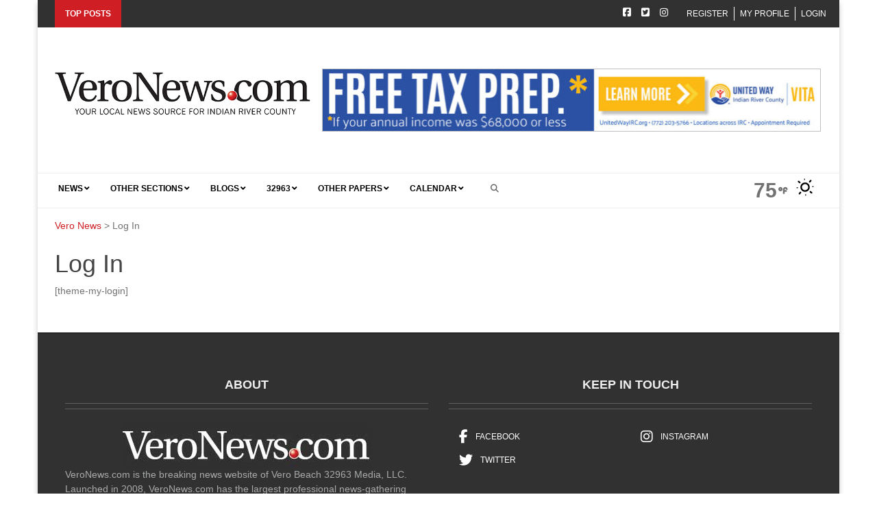

--- FILE ---
content_type: text/html; charset=UTF-8
request_url: https://veronews.com/login/?redirect_to=http%3A%2F%2Fveronews.com%2F2019%2F11%2F27%2Fyounger-vero-residents-show-strong-interest-in-centennial-place-redevelopment-process%2F
body_size: 21175
content:
<!DOCTYPE html>

<html lang="en-CA"  class="no-js">

<head>



<meta charset="UTF-8" />

<meta http-equiv="X-UA-Compatible" content="IE=edge">

<meta name="viewport" content="width=device-width, initial-scale=1.0">



<link rel="profile" href="https://gmpg.org/xfn/11" />



<link rel="pingback" href="https://veronews.com/xmlrpc.php" />





	<!-- Devices icons & Favicon -->



<link rel="apple-touch-icon" sizes="180x180" href="/apple-touch-icon.png">
<link rel="icon" type="image/png" sizes="32x32" href="/favicon-32x32.png">
<link rel="icon" type="image/png" sizes="16x16" href="/favicon-16x16.png">



<link rel="manifest" href="/manifest.json">
<meta name="theme-color" content="#ffffff">





    <!-- HTML5 shim and Respond.js for IE8 support of HTML5 elements and media queries -->

    		<!--[if lt IE 9]>

     	 			<script src="https://oss.maxcdn.com/html5shiv/3.7.2/html5shiv.min.js"></script>

      				<script src="https://oss.maxcdn.com/respond/1.4.2/respond.min.js"></script>

    		<![endif]-->









  <!-- Animation -->



  <script>



      // Change <html> classes if JavaScript is enabled

      document.documentElement.classList.remove('no-js');

      document.documentElement.classList.add('js');

    </script>

        <style>

      .js .slideDown, .js .zoomIn, .js .slideInDown, .js .fadeIn, .js .slideInLeft, .js .slideInRight,.js .slideInUp { visibility: hidden; }

  </style>



 <!-- Animation Ends-->





<meta name='robots' content='index, follow, max-image-preview:large, max-snippet:-1, max-video-preview:-1' />
	<style>img:is([sizes="auto" i], [sizes^="auto," i]) { contain-intrinsic-size: 3000px 1500px }</style>
	
<!-- Ads on this site are served by WP PRO Advertising System - All In One Ad Manager v5.3.1 - wordpress-advertising.tunasite.com -->
<style type="text/css" id="wp_pro_advertising_system_css">.paszone_container {border:solid 1px #c0c0c0;}
#paszonecont_16394 {top:10px; padding-bottom:10px;}</style>
<!-- / WP PRO Advertising System - All In One Ad Manager. -->


	<!-- This site is optimized with the Yoast SEO plugin v26.4 - https://yoast.com/wordpress/plugins/seo/ -->
	<title>Log In - Vero News</title>
	<link rel="canonical" href="https://veronews.com/login/" />
	<meta property="og:locale" content="en_US" />
	<meta property="og:type" content="article" />
	<meta property="og:title" content="Log In - Vero News" />
	<meta property="og:description" content="[theme-my-login]" />
	<meta property="og:url" content="https://veronews.com/login/" />
	<meta property="og:site_name" content="Vero News" />
	<meta name="twitter:card" content="summary_large_image" />
	<meta name="twitter:label1" content="Written by" />
	<meta name="twitter:data1" content="Admin" />
	<script type="application/ld+json" class="yoast-schema-graph">{"@context":"https://schema.org","@graph":[{"@type":"WebPage","@id":"https://veronews.com/login/","url":"https://veronews.com/login/","name":"Log In - Vero News","isPartOf":{"@id":"https://veronews.com/#website"},"datePublished":"2017-05-03T16:36:34+00:00","breadcrumb":{"@id":"https://veronews.com/login/#breadcrumb"},"inLanguage":"en-CA","potentialAction":[{"@type":"ReadAction","target":["https://veronews.com/login/"]}]},{"@type":"BreadcrumbList","@id":"https://veronews.com/login/#breadcrumb","itemListElement":[{"@type":"ListItem","position":1,"name":"Home","item":"https://veronews.com/"},{"@type":"ListItem","position":2,"name":"Log In"}]},{"@type":"WebSite","@id":"https://veronews.com/#website","url":"https://veronews.com/","name":"Vero News","description":"","publisher":{"@id":"https://veronews.com/#organization"},"potentialAction":[{"@type":"SearchAction","target":{"@type":"EntryPoint","urlTemplate":"https://veronews.com/?s={search_term_string}"},"query-input":{"@type":"PropertyValueSpecification","valueRequired":true,"valueName":"search_term_string"}}],"inLanguage":"en-CA"},{"@type":"Organization","@id":"https://veronews.com/#organization","name":"Vero News","url":"https://veronews.com/","logo":{"@type":"ImageObject","inLanguage":"en-CA","@id":"https://veronews.com/#/schema/logo/image/","url":"https://veronews.com/wp-content/uploads/2017/08/Vero-news-logo.jpg","contentUrl":"https://veronews.com/wp-content/uploads/2017/08/Vero-news-logo.jpg","width":"460","height":"348","caption":"Vero News"},"image":{"@id":"https://veronews.com/#/schema/logo/image/"}}]}</script>
	<!-- / Yoast SEO plugin. -->


<link rel="alternate" type="application/rss+xml" title="Vero News &raquo; Feed" href="https://veronews.com/feed/" />
<link rel="alternate" type="application/rss+xml" title="Vero News &raquo; Comments Feed" href="https://veronews.com/comments/feed/" />
    <meta name="apple-mobile-web-app-title" content="Vero News">
	<link rel="alternate" type="text/calendar" title="Vero News &raquo; iCal Feed" href="https://veronews.com/events/?ical=1" />
		<script type="text/javascript">
		(function(document,navigator,standalone) {
            // prevents links from apps from oppening in mobile safari
            // this javascript must be the first script in your <head>
            if ((standalone in navigator) && navigator[standalone]) {
                var curnode, location=document.location, stop=/^(a|html)$/i;
                document.addEventListener('click', function(e) {
                    curnode=e.target;
                    while (!(stop).test(curnode.nodeName)) {
                        curnode=curnode.parentNode;
                    }
                    // Condidions to do this only on links to your own app
                    // if you want all links, use if('href' in curnode) instead.
                    if('href' in curnode && ( curnode.href.indexOf('http') || ~curnode.href.indexOf(location.host) ) ) {
                        e.preventDefault();
                        location.href = curnode.href;
                    }
                },false);
            }
        })(document,window.navigator,'standalone');
		</script>
	<script type="text/javascript">
/* <![CDATA[ */
window._wpemojiSettings = {"baseUrl":"https:\/\/s.w.org\/images\/core\/emoji\/16.0.1\/72x72\/","ext":".png","svgUrl":"https:\/\/s.w.org\/images\/core\/emoji\/16.0.1\/svg\/","svgExt":".svg","source":{"concatemoji":"https:\/\/veronews.com\/wp-includes\/js\/wp-emoji-release.min.js?ver=6.8.3"}};
/*! This file is auto-generated */
!function(s,n){var o,i,e;function c(e){try{var t={supportTests:e,timestamp:(new Date).valueOf()};sessionStorage.setItem(o,JSON.stringify(t))}catch(e){}}function p(e,t,n){e.clearRect(0,0,e.canvas.width,e.canvas.height),e.fillText(t,0,0);var t=new Uint32Array(e.getImageData(0,0,e.canvas.width,e.canvas.height).data),a=(e.clearRect(0,0,e.canvas.width,e.canvas.height),e.fillText(n,0,0),new Uint32Array(e.getImageData(0,0,e.canvas.width,e.canvas.height).data));return t.every(function(e,t){return e===a[t]})}function u(e,t){e.clearRect(0,0,e.canvas.width,e.canvas.height),e.fillText(t,0,0);for(var n=e.getImageData(16,16,1,1),a=0;a<n.data.length;a++)if(0!==n.data[a])return!1;return!0}function f(e,t,n,a){switch(t){case"flag":return n(e,"\ud83c\udff3\ufe0f\u200d\u26a7\ufe0f","\ud83c\udff3\ufe0f\u200b\u26a7\ufe0f")?!1:!n(e,"\ud83c\udde8\ud83c\uddf6","\ud83c\udde8\u200b\ud83c\uddf6")&&!n(e,"\ud83c\udff4\udb40\udc67\udb40\udc62\udb40\udc65\udb40\udc6e\udb40\udc67\udb40\udc7f","\ud83c\udff4\u200b\udb40\udc67\u200b\udb40\udc62\u200b\udb40\udc65\u200b\udb40\udc6e\u200b\udb40\udc67\u200b\udb40\udc7f");case"emoji":return!a(e,"\ud83e\udedf")}return!1}function g(e,t,n,a){var r="undefined"!=typeof WorkerGlobalScope&&self instanceof WorkerGlobalScope?new OffscreenCanvas(300,150):s.createElement("canvas"),o=r.getContext("2d",{willReadFrequently:!0}),i=(o.textBaseline="top",o.font="600 32px Arial",{});return e.forEach(function(e){i[e]=t(o,e,n,a)}),i}function t(e){var t=s.createElement("script");t.src=e,t.defer=!0,s.head.appendChild(t)}"undefined"!=typeof Promise&&(o="wpEmojiSettingsSupports",i=["flag","emoji"],n.supports={everything:!0,everythingExceptFlag:!0},e=new Promise(function(e){s.addEventListener("DOMContentLoaded",e,{once:!0})}),new Promise(function(t){var n=function(){try{var e=JSON.parse(sessionStorage.getItem(o));if("object"==typeof e&&"number"==typeof e.timestamp&&(new Date).valueOf()<e.timestamp+604800&&"object"==typeof e.supportTests)return e.supportTests}catch(e){}return null}();if(!n){if("undefined"!=typeof Worker&&"undefined"!=typeof OffscreenCanvas&&"undefined"!=typeof URL&&URL.createObjectURL&&"undefined"!=typeof Blob)try{var e="postMessage("+g.toString()+"("+[JSON.stringify(i),f.toString(),p.toString(),u.toString()].join(",")+"));",a=new Blob([e],{type:"text/javascript"}),r=new Worker(URL.createObjectURL(a),{name:"wpTestEmojiSupports"});return void(r.onmessage=function(e){c(n=e.data),r.terminate(),t(n)})}catch(e){}c(n=g(i,f,p,u))}t(n)}).then(function(e){for(var t in e)n.supports[t]=e[t],n.supports.everything=n.supports.everything&&n.supports[t],"flag"!==t&&(n.supports.everythingExceptFlag=n.supports.everythingExceptFlag&&n.supports[t]);n.supports.everythingExceptFlag=n.supports.everythingExceptFlag&&!n.supports.flag,n.DOMReady=!1,n.readyCallback=function(){n.DOMReady=!0}}).then(function(){return e}).then(function(){var e;n.supports.everything||(n.readyCallback(),(e=n.source||{}).concatemoji?t(e.concatemoji):e.wpemoji&&e.twemoji&&(t(e.twemoji),t(e.wpemoji)))}))}((window,document),window._wpemojiSettings);
/* ]]> */
</script>
<link rel='stylesheet' id='dashicons-css' href='https://veronews.com/wp-includes/css/dashicons.min.css?ver=6.8.3' type='text/css' media='all' />
<link rel='stylesheet' id='tec-variables-skeleton-css' href='https://veronews.com/wp-content/plugins/event-tickets/common/build/css/variables-skeleton.css?ver=6.10.0' type='text/css' media='all' />
<link rel='stylesheet' id='tec-variables-full-css' href='https://veronews.com/wp-content/plugins/event-tickets/common/build/css/variables-full.css?ver=6.10.0' type='text/css' media='all' />
<link rel='stylesheet' id='tribe-common-skeleton-style-css' href='https://veronews.com/wp-content/plugins/event-tickets/common/build/css/common-skeleton.css?ver=6.10.0' type='text/css' media='all' />
<link rel='stylesheet' id='tribe-common-full-style-css' href='https://veronews.com/wp-content/plugins/event-tickets/common/build/css/common-full.css?ver=6.10.0' type='text/css' media='all' />
<link rel='stylesheet' id='event-tickets-tickets-css-css' href='https://veronews.com/wp-content/plugins/event-tickets/build/css/tickets.css?ver=5.27.0' type='text/css' media='all' />
<link rel='stylesheet' id='event-tickets-tickets-rsvp-css-css' href='https://veronews.com/wp-content/plugins/event-tickets/build/css/rsvp-v1.css?ver=5.27.0' type='text/css' media='all' />
<style id='wp-emoji-styles-inline-css' type='text/css'>

	img.wp-smiley, img.emoji {
		display: inline !important;
		border: none !important;
		box-shadow: none !important;
		height: 1em !important;
		width: 1em !important;
		margin: 0 0.07em !important;
		vertical-align: -0.1em !important;
		background: none !important;
		padding: 0 !important;
	}
</style>
<link rel='stylesheet' id='wp-block-library-css' href='https://veronews.com/wp-includes/css/dist/block-library/style.min.css?ver=6.8.3' type='text/css' media='all' />
<style id='classic-theme-styles-inline-css' type='text/css'>
/*! This file is auto-generated */
.wp-block-button__link{color:#fff;background-color:#32373c;border-radius:9999px;box-shadow:none;text-decoration:none;padding:calc(.667em + 2px) calc(1.333em + 2px);font-size:1.125em}.wp-block-file__button{background:#32373c;color:#fff;text-decoration:none}
</style>
<style id='co-authors-plus-coauthors-style-inline-css' type='text/css'>
.wp-block-co-authors-plus-coauthors.is-layout-flow [class*=wp-block-co-authors-plus]{display:inline}

</style>
<style id='co-authors-plus-avatar-style-inline-css' type='text/css'>
.wp-block-co-authors-plus-avatar :where(img){height:auto;max-width:100%;vertical-align:bottom}.wp-block-co-authors-plus-coauthors.is-layout-flow .wp-block-co-authors-plus-avatar :where(img){vertical-align:middle}.wp-block-co-authors-plus-avatar:is(.alignleft,.alignright){display:table}.wp-block-co-authors-plus-avatar.aligncenter{display:table;margin-inline:auto}

</style>
<style id='co-authors-plus-image-style-inline-css' type='text/css'>
.wp-block-co-authors-plus-image{margin-bottom:0}.wp-block-co-authors-plus-image :where(img){height:auto;max-width:100%;vertical-align:bottom}.wp-block-co-authors-plus-coauthors.is-layout-flow .wp-block-co-authors-plus-image :where(img){vertical-align:middle}.wp-block-co-authors-plus-image:is(.alignfull,.alignwide) :where(img){width:100%}.wp-block-co-authors-plus-image:is(.alignleft,.alignright){display:table}.wp-block-co-authors-plus-image.aligncenter{display:table;margin-inline:auto}

</style>
<style id='global-styles-inline-css' type='text/css'>
:root{--wp--preset--aspect-ratio--square: 1;--wp--preset--aspect-ratio--4-3: 4/3;--wp--preset--aspect-ratio--3-4: 3/4;--wp--preset--aspect-ratio--3-2: 3/2;--wp--preset--aspect-ratio--2-3: 2/3;--wp--preset--aspect-ratio--16-9: 16/9;--wp--preset--aspect-ratio--9-16: 9/16;--wp--preset--color--black: #000000;--wp--preset--color--cyan-bluish-gray: #abb8c3;--wp--preset--color--white: #ffffff;--wp--preset--color--pale-pink: #f78da7;--wp--preset--color--vivid-red: #cf2e2e;--wp--preset--color--luminous-vivid-orange: #ff6900;--wp--preset--color--luminous-vivid-amber: #fcb900;--wp--preset--color--light-green-cyan: #7bdcb5;--wp--preset--color--vivid-green-cyan: #00d084;--wp--preset--color--pale-cyan-blue: #8ed1fc;--wp--preset--color--vivid-cyan-blue: #0693e3;--wp--preset--color--vivid-purple: #9b51e0;--wp--preset--gradient--vivid-cyan-blue-to-vivid-purple: linear-gradient(135deg,rgba(6,147,227,1) 0%,rgb(155,81,224) 100%);--wp--preset--gradient--light-green-cyan-to-vivid-green-cyan: linear-gradient(135deg,rgb(122,220,180) 0%,rgb(0,208,130) 100%);--wp--preset--gradient--luminous-vivid-amber-to-luminous-vivid-orange: linear-gradient(135deg,rgba(252,185,0,1) 0%,rgba(255,105,0,1) 100%);--wp--preset--gradient--luminous-vivid-orange-to-vivid-red: linear-gradient(135deg,rgba(255,105,0,1) 0%,rgb(207,46,46) 100%);--wp--preset--gradient--very-light-gray-to-cyan-bluish-gray: linear-gradient(135deg,rgb(238,238,238) 0%,rgb(169,184,195) 100%);--wp--preset--gradient--cool-to-warm-spectrum: linear-gradient(135deg,rgb(74,234,220) 0%,rgb(151,120,209) 20%,rgb(207,42,186) 40%,rgb(238,44,130) 60%,rgb(251,105,98) 80%,rgb(254,248,76) 100%);--wp--preset--gradient--blush-light-purple: linear-gradient(135deg,rgb(255,206,236) 0%,rgb(152,150,240) 100%);--wp--preset--gradient--blush-bordeaux: linear-gradient(135deg,rgb(254,205,165) 0%,rgb(254,45,45) 50%,rgb(107,0,62) 100%);--wp--preset--gradient--luminous-dusk: linear-gradient(135deg,rgb(255,203,112) 0%,rgb(199,81,192) 50%,rgb(65,88,208) 100%);--wp--preset--gradient--pale-ocean: linear-gradient(135deg,rgb(255,245,203) 0%,rgb(182,227,212) 50%,rgb(51,167,181) 100%);--wp--preset--gradient--electric-grass: linear-gradient(135deg,rgb(202,248,128) 0%,rgb(113,206,126) 100%);--wp--preset--gradient--midnight: linear-gradient(135deg,rgb(2,3,129) 0%,rgb(40,116,252) 100%);--wp--preset--font-size--small: 13px;--wp--preset--font-size--medium: 20px;--wp--preset--font-size--large: 36px;--wp--preset--font-size--x-large: 42px;--wp--preset--spacing--20: 0.44rem;--wp--preset--spacing--30: 0.67rem;--wp--preset--spacing--40: 1rem;--wp--preset--spacing--50: 1.5rem;--wp--preset--spacing--60: 2.25rem;--wp--preset--spacing--70: 3.38rem;--wp--preset--spacing--80: 5.06rem;--wp--preset--shadow--natural: 6px 6px 9px rgba(0, 0, 0, 0.2);--wp--preset--shadow--deep: 12px 12px 50px rgba(0, 0, 0, 0.4);--wp--preset--shadow--sharp: 6px 6px 0px rgba(0, 0, 0, 0.2);--wp--preset--shadow--outlined: 6px 6px 0px -3px rgba(255, 255, 255, 1), 6px 6px rgba(0, 0, 0, 1);--wp--preset--shadow--crisp: 6px 6px 0px rgba(0, 0, 0, 1);}:where(.is-layout-flex){gap: 0.5em;}:where(.is-layout-grid){gap: 0.5em;}body .is-layout-flex{display: flex;}.is-layout-flex{flex-wrap: wrap;align-items: center;}.is-layout-flex > :is(*, div){margin: 0;}body .is-layout-grid{display: grid;}.is-layout-grid > :is(*, div){margin: 0;}:where(.wp-block-columns.is-layout-flex){gap: 2em;}:where(.wp-block-columns.is-layout-grid){gap: 2em;}:where(.wp-block-post-template.is-layout-flex){gap: 1.25em;}:where(.wp-block-post-template.is-layout-grid){gap: 1.25em;}.has-black-color{color: var(--wp--preset--color--black) !important;}.has-cyan-bluish-gray-color{color: var(--wp--preset--color--cyan-bluish-gray) !important;}.has-white-color{color: var(--wp--preset--color--white) !important;}.has-pale-pink-color{color: var(--wp--preset--color--pale-pink) !important;}.has-vivid-red-color{color: var(--wp--preset--color--vivid-red) !important;}.has-luminous-vivid-orange-color{color: var(--wp--preset--color--luminous-vivid-orange) !important;}.has-luminous-vivid-amber-color{color: var(--wp--preset--color--luminous-vivid-amber) !important;}.has-light-green-cyan-color{color: var(--wp--preset--color--light-green-cyan) !important;}.has-vivid-green-cyan-color{color: var(--wp--preset--color--vivid-green-cyan) !important;}.has-pale-cyan-blue-color{color: var(--wp--preset--color--pale-cyan-blue) !important;}.has-vivid-cyan-blue-color{color: var(--wp--preset--color--vivid-cyan-blue) !important;}.has-vivid-purple-color{color: var(--wp--preset--color--vivid-purple) !important;}.has-black-background-color{background-color: var(--wp--preset--color--black) !important;}.has-cyan-bluish-gray-background-color{background-color: var(--wp--preset--color--cyan-bluish-gray) !important;}.has-white-background-color{background-color: var(--wp--preset--color--white) !important;}.has-pale-pink-background-color{background-color: var(--wp--preset--color--pale-pink) !important;}.has-vivid-red-background-color{background-color: var(--wp--preset--color--vivid-red) !important;}.has-luminous-vivid-orange-background-color{background-color: var(--wp--preset--color--luminous-vivid-orange) !important;}.has-luminous-vivid-amber-background-color{background-color: var(--wp--preset--color--luminous-vivid-amber) !important;}.has-light-green-cyan-background-color{background-color: var(--wp--preset--color--light-green-cyan) !important;}.has-vivid-green-cyan-background-color{background-color: var(--wp--preset--color--vivid-green-cyan) !important;}.has-pale-cyan-blue-background-color{background-color: var(--wp--preset--color--pale-cyan-blue) !important;}.has-vivid-cyan-blue-background-color{background-color: var(--wp--preset--color--vivid-cyan-blue) !important;}.has-vivid-purple-background-color{background-color: var(--wp--preset--color--vivid-purple) !important;}.has-black-border-color{border-color: var(--wp--preset--color--black) !important;}.has-cyan-bluish-gray-border-color{border-color: var(--wp--preset--color--cyan-bluish-gray) !important;}.has-white-border-color{border-color: var(--wp--preset--color--white) !important;}.has-pale-pink-border-color{border-color: var(--wp--preset--color--pale-pink) !important;}.has-vivid-red-border-color{border-color: var(--wp--preset--color--vivid-red) !important;}.has-luminous-vivid-orange-border-color{border-color: var(--wp--preset--color--luminous-vivid-orange) !important;}.has-luminous-vivid-amber-border-color{border-color: var(--wp--preset--color--luminous-vivid-amber) !important;}.has-light-green-cyan-border-color{border-color: var(--wp--preset--color--light-green-cyan) !important;}.has-vivid-green-cyan-border-color{border-color: var(--wp--preset--color--vivid-green-cyan) !important;}.has-pale-cyan-blue-border-color{border-color: var(--wp--preset--color--pale-cyan-blue) !important;}.has-vivid-cyan-blue-border-color{border-color: var(--wp--preset--color--vivid-cyan-blue) !important;}.has-vivid-purple-border-color{border-color: var(--wp--preset--color--vivid-purple) !important;}.has-vivid-cyan-blue-to-vivid-purple-gradient-background{background: var(--wp--preset--gradient--vivid-cyan-blue-to-vivid-purple) !important;}.has-light-green-cyan-to-vivid-green-cyan-gradient-background{background: var(--wp--preset--gradient--light-green-cyan-to-vivid-green-cyan) !important;}.has-luminous-vivid-amber-to-luminous-vivid-orange-gradient-background{background: var(--wp--preset--gradient--luminous-vivid-amber-to-luminous-vivid-orange) !important;}.has-luminous-vivid-orange-to-vivid-red-gradient-background{background: var(--wp--preset--gradient--luminous-vivid-orange-to-vivid-red) !important;}.has-very-light-gray-to-cyan-bluish-gray-gradient-background{background: var(--wp--preset--gradient--very-light-gray-to-cyan-bluish-gray) !important;}.has-cool-to-warm-spectrum-gradient-background{background: var(--wp--preset--gradient--cool-to-warm-spectrum) !important;}.has-blush-light-purple-gradient-background{background: var(--wp--preset--gradient--blush-light-purple) !important;}.has-blush-bordeaux-gradient-background{background: var(--wp--preset--gradient--blush-bordeaux) !important;}.has-luminous-dusk-gradient-background{background: var(--wp--preset--gradient--luminous-dusk) !important;}.has-pale-ocean-gradient-background{background: var(--wp--preset--gradient--pale-ocean) !important;}.has-electric-grass-gradient-background{background: var(--wp--preset--gradient--electric-grass) !important;}.has-midnight-gradient-background{background: var(--wp--preset--gradient--midnight) !important;}.has-small-font-size{font-size: var(--wp--preset--font-size--small) !important;}.has-medium-font-size{font-size: var(--wp--preset--font-size--medium) !important;}.has-large-font-size{font-size: var(--wp--preset--font-size--large) !important;}.has-x-large-font-size{font-size: var(--wp--preset--font-size--x-large) !important;}
:where(.wp-block-post-template.is-layout-flex){gap: 1.25em;}:where(.wp-block-post-template.is-layout-grid){gap: 1.25em;}
:where(.wp-block-columns.is-layout-flex){gap: 2em;}:where(.wp-block-columns.is-layout-grid){gap: 2em;}
:root :where(.wp-block-pullquote){font-size: 1.5em;line-height: 1.6;}
</style>
<link rel='stylesheet' id='_ning_font_awesome_css-css' href='https://veronews.com/wp-content/plugins/angwp/assets/fonts/font-awesome/css/font-awesome.min.css?ver=1.6.3' type='text/css' media='all' />
<link rel='stylesheet' id='_ning_css-css' href='https://veronews.com/wp-content/plugins/angwp/assets/dist/angwp.bundle.js.css?ver=1.6.3' type='text/css' media='all' />
<link rel='stylesheet' id='spr_col_animate_css-css' href='https://veronews.com/wp-content/plugins/angwp/include/extensions/spr_columns/assets/css/animate.min.css?ver=1.6.3' type='text/css' media='all' />
<link rel='stylesheet' id='spr_col_css-css' href='https://veronews.com/wp-content/plugins/angwp/include/extensions/spr_columns/assets/css/spr_columns.css?ver=1.6.3' type='text/css' media='all' />
<link rel='stylesheet' id='contact-form-7-css' href='https://veronews.com/wp-content/plugins/contact-form-7/includes/css/styles.css?ver=6.1.4' type='text/css' media='all' />
<link rel='stylesheet' id='ditty-news-ticker-font-css' href='https://veronews.com/wp-content/plugins/ditty-news-ticker/legacy/inc/static/libs/fontastic/styles.css?ver=3.1.59' type='text/css' media='all' />
<link rel='stylesheet' id='ditty-news-ticker-css' href='https://veronews.com/wp-content/plugins/ditty-news-ticker/legacy/inc/static/css/style.css?ver=3.1.59' type='text/css' media='all' />
<link rel='stylesheet' id='ditty-displays-css' href='https://veronews.com/wp-content/plugins/ditty-news-ticker/build/dittyDisplays.css?ver=3.1.59' type='text/css' media='all' />
<link rel='stylesheet' id='ditty-fontawesome-css' href='https://veronews.com/wp-content/plugins/ditty-news-ticker/includes/libs/fontawesome-6.4.0/css/all.css?ver=6.4.0' type='text/css' media='' />
<link rel='stylesheet' id='wpcloudy-css' href='https://veronews.com/wp-content/plugins/m5-shortcodes/library/wp-cloudy/css/wpcloudy.min.css?ver=6.8.3' type='text/css' media='all' />
<link rel='stylesheet' id='responsive-lightbox-swipebox-css' href='https://veronews.com/wp-content/plugins/responsive-lightbox/assets/swipebox/swipebox.min.css?ver=1.5.2' type='text/css' media='all' />
<link rel='stylesheet' id='scrollup-css-css' href='https://veronews.com/wp-content/plugins/smooth-scroll-up/css/scrollup.css?ver=6.8.3' type='text/css' media='all' />
<link rel='stylesheet' id='WPPAS_VBC_BNR_STYLE-css' href='https://veronews.com/wp-content/plugins/wppas/public/assets/css/vbc/wppas_vbc_bnr.css?ver=5.3.1' type='text/css' media='all' />
<link rel='stylesheet' id='boostrapscreen-css' href='https://veronews.com/wp-content/themes/Vero-News/css/bootstrap.min.css?ver=6.8.3' type='text/css' media='all' />
<link rel='stylesheet' id='fontawesome-css' href='https://veronews.com/wp-content/plugins/m5-shortcodes/public//fontawesome/css/all.min.css?ver=all' type='text/css' media='all' />
<link rel='stylesheet' id='homescreen-css-css' href='https://veronews.com/wp-content/themes/Vero-News/homescreen/style/addtohomescreen.css?ver=all' type='text/css' media='all' />
<link rel='stylesheet' id='theme-main-styles-css' href='https://veronews.com/wp-content/themes/Vero-News/style.css?ver=1.0.0.0.9' type='text/css' media='all' />
<link rel='stylesheet' id='wp-pagenavi-css' href='https://veronews.com/wp-content/plugins/wp-pagenavi/pagenavi-css.css?ver=2.70' type='text/css' media='all' />
<link rel='stylesheet' id='event-tickets-rsvp-css' href='https://veronews.com/wp-content/plugins/event-tickets/build/css/rsvp.css?ver=5.27.0' type='text/css' media='all' />
<link rel='stylesheet' id='ubermenu-css' href='https://veronews.com/wp-content/plugins/ubermenu/pro/assets/css/ubermenu.min.css?ver=3.8.5' type='text/css' media='all' />
<link rel='stylesheet' id='ubermenu-clean-white-css' href='https://veronews.com/wp-content/plugins/ubermenu/pro/assets/css/skins/cleanwhite.css?ver=6.8.3' type='text/css' media='all' />
<link rel='stylesheet' id='ubermenu-font-awesome-all-css' href='https://veronews.com/wp-content/plugins/ubermenu/assets/fontawesome/css/all.min.css?ver=6.8.3' type='text/css' media='all' />
<link rel='stylesheet' id='__EPYT__style-css' href='https://veronews.com/wp-content/plugins/youtube-embed-plus/styles/ytprefs.min.css?ver=14.2.3.2' type='text/css' media='all' />
<style id='__EPYT__style-inline-css' type='text/css'>

                .epyt-gallery-thumb {
                        width: 33.333%;
                }
                
</style>
<link rel='stylesheet' id='fontawesome-v4-css' href='https://veronews.com/wp-content/plugins/m5-shortcodes/public//fontawesome/css/v4-shims.css?ver=all' type='text/css' media='all' />
<link rel='stylesheet' id='m5-shortcodes-css' href='https://veronews.com/wp-content/plugins/m5-shortcodes/public/css/m5-shortcodes-public.css?ver=1.0.2' type='text/css' media='all' />
<script type="text/javascript">var addToHomeConfig = {animationIn:'drop',animationOut:'drop',startdelay:2000,lifespan:20000,expire:0,touchIcon:false}</script><script type="text/javascript" src="https://veronews.com/wp-includes/js/jquery/jquery.min.js?ver=3.7.1" id="jquery-core-js"></script>
<script type="text/javascript" src="https://veronews.com/wp-includes/js/jquery/jquery-migrate.min.js?ver=3.4.1" id="jquery-migrate-js"></script>
<script type="text/javascript" src="https://veronews.com/wp-includes/js/clipboard.min.js?ver=2.0.11" id="clipboard-js"></script>
<script type="text/javascript" src="https://veronews.com/wp-includes/js/plupload/moxie.min.js?ver=1.3.5.1" id="moxiejs-js"></script>
<script type="text/javascript" src="https://veronews.com/wp-includes/js/plupload/plupload.min.js?ver=2.1.9" id="plupload-js"></script>
<script src='https://veronews.com/wp-content/plugins/event-tickets/common/build/js/underscore-before.js'></script>
<script type="text/javascript" src="https://veronews.com/wp-includes/js/underscore.min.js?ver=1.13.7" id="underscore-js"></script>
<script src='https://veronews.com/wp-content/plugins/event-tickets/common/build/js/underscore-after.js'></script>
<script type="text/javascript" src="https://veronews.com/wp-includes/js/dist/dom-ready.min.js?ver=f77871ff7694fffea381" id="wp-dom-ready-js"></script>
<script type="text/javascript" src="https://veronews.com/wp-includes/js/dist/hooks.min.js?ver=4d63a3d491d11ffd8ac6" id="wp-hooks-js"></script>
<script type="text/javascript" src="https://veronews.com/wp-includes/js/dist/i18n.min.js?ver=5e580eb46a90c2b997e6" id="wp-i18n-js"></script>
<script type="text/javascript" id="wp-i18n-js-after">
/* <![CDATA[ */
wp.i18n.setLocaleData( { 'text direction\u0004ltr': [ 'ltr' ] } );
/* ]]> */
</script>
<script type="text/javascript" id="wp-a11y-js-translations">
/* <![CDATA[ */
( function( domain, translations ) {
	var localeData = translations.locale_data[ domain ] || translations.locale_data.messages;
	localeData[""].domain = domain;
	wp.i18n.setLocaleData( localeData, domain );
} )( "default", {"translation-revision-date":"2025-07-30 21:52:12+0000","generator":"GlotPress\/4.0.1","domain":"messages","locale_data":{"messages":{"":{"domain":"messages","plural-forms":"nplurals=2; plural=n != 1;","lang":"en_CA"},"Notifications":["Notifications"]}},"comment":{"reference":"wp-includes\/js\/dist\/a11y.js"}} );
/* ]]> */
</script>
<script type="text/javascript" src="https://veronews.com/wp-includes/js/dist/a11y.min.js?ver=3156534cc54473497e14" id="wp-a11y-js"></script>
<script type="text/javascript" id="plupload-handlers-js-extra">
/* <![CDATA[ */
var pluploadL10n = {"queue_limit_exceeded":"You have attempted to queue too many files.","file_exceeds_size_limit":"%s exceeds the maximum upload size for this site.","zero_byte_file":"This file is empty. Please try another.","invalid_filetype":"This file cannot be processed by the web server.","not_an_image":"This file is not an image. Please try another.","image_memory_exceeded":"Memory exceeded. Please try another smaller file.","image_dimensions_exceeded":"This is larger than the maximum size. Please try another.","default_error":"An error occurred in the upload. Please try again later.","missing_upload_url":"There was a configuration error. Please contact the server administrator.","upload_limit_exceeded":"You may only upload 1 file.","http_error":"Unexpected response from the server. The file may have been uploaded successfully. Check in the Media Library or reload the page.","http_error_image":"The server cannot process the image. This can happen if the server is busy or does not have enough resources to complete the task. Uploading a smaller image may help. Suggested maximum size is 2560 pixels.","upload_failed":"Upload failed.","big_upload_failed":"Please try uploading this file with the %1$sbrowser uploader%2$s.","big_upload_queued":"%s exceeds the maximum upload size for the multi-file uploader when used in your browser.","io_error":"IO error.","security_error":"Security error.","file_cancelled":"File cancelled.","upload_stopped":"Upload stopped.","dismiss":"Dismiss","crunching":"Crunching\u2026","deleted":"moved to the Trash.","error_uploading":"\u201c%s\u201d has failed to upload.","unsupported_image":"This image cannot be displayed in a web browser. For best results, convert it to JPEG before uploading.","noneditable_image":"The web server cannot generate responsive image sizes for this image. Convert it to JPEG or PNG before uploading.","file_url_copied":"The file URL has been copied to your clipboard"};
/* ]]> */
</script>
<script type="text/javascript" src="https://veronews.com/wp-includes/js/plupload/handlers.min.js?ver=6.8.3" id="plupload-handlers-js"></script>
<script type="text/javascript" id="wppas_vbc_upload-js-extra">
/* <![CDATA[ */
var wppas_vbc_upload = {"ajaxurl":"https:\/\/veronews.com\/wp-admin\/admin-ajax.php","nonce":"a0f66903a8","remove":"e788f97dae","number":"1","upload_enabled":"1","confirmMsg":"Are you sure you want to delete this?","plupload":{"runtimes":"html5,flash,html4","browse_button":"wppas-vbc-uploader","container":"wppas-vbc-upload-container","file_data_name":"wppas_vbc_upload_file","max_file_size":"100000000b","url":"https:\/\/veronews.com\/wp-admin\/admin-ajax.php?action=wppas_vbc_upload&nonce=54eeed7434","flash_swf_url":"https:\/\/veronews.com\/wp-includes\/js\/plupload\/plupload.flash.swf","filters":[{"title":"Allowed Files","extensions":"jpg,gif,png"}],"multipart":true,"urlstream_upload":true,"multipart_params":{"upload_folder":""}}};
/* ]]> */
</script>
<script type="text/javascript" src="https://veronews.com/wp-content/plugins/wppas/public/assets/js/vbc/AjaxUpload.js?ver=6.8.3" id="wppas_vbc_upload-js"></script>
<script type="text/javascript" src="https://veronews.com/wp-content/plugins/angwp/assets/dev/js/advertising.js?ver=6.8.3" id="adning_dummy_advertising-js"></script>
<script type="text/javascript" src="https://veronews.com/wp-content/plugins/m5-shortcodes/public/js/m5-shortcodes-public.js?ver=1.0.0.8" id="m5-shortcodes-js"></script>
<script type="text/javascript" src="https://veronews.com/wp-content/plugins/responsive-lightbox/assets/swipebox/jquery.swipebox.min.js?ver=1.5.2" id="responsive-lightbox-swipebox-js"></script>
<script type="text/javascript" src="https://veronews.com/wp-content/plugins/responsive-lightbox/assets/infinitescroll/infinite-scroll.pkgd.min.js?ver=4.0.1" id="responsive-lightbox-infinite-scroll-js"></script>
<script type="text/javascript" id="responsive-lightbox-js-before">
/* <![CDATA[ */
var rlArgs = {"script":"swipebox","selector":"lightbox","customEvents":"","activeGalleries":true,"animation":true,"hideCloseButtonOnMobile":false,"removeBarsOnMobile":false,"hideBars":true,"hideBarsDelay":5000,"videoMaxWidth":1080,"useSVG":true,"loopAtEnd":false,"woocommerce_gallery":false,"ajaxurl":"https:\/\/veronews.com\/wp-admin\/admin-ajax.php","nonce":"a623161385","preview":false,"postId":550,"scriptExtension":false};
/* ]]> */
</script>
<script type="text/javascript" src="https://veronews.com/wp-content/plugins/responsive-lightbox/js/front.js?ver=2.5.4" id="responsive-lightbox-js"></script>
<script type="text/javascript" src="https://veronews.com/wp-content/plugins/wppas/templates/js/advertising.js?ver=6.8.3" id="wppas_dummy_advertising-js"></script>
<script type="text/javascript" src="https://veronews.com/wp-content/themes/Vero-News/js/bootstrap.min.js?ver=6.8.3" id="bootstrap-js"></script>
<script type="text/javascript" src="https://veronews.com/wp-content/themes/Vero-News/homescreen/src/addtohomescreen.js?ver=all" id="homescreen-js-js"></script>
<script type="text/javascript" id="__ytprefs__-js-extra">
/* <![CDATA[ */
var _EPYT_ = {"ajaxurl":"https:\/\/veronews.com\/wp-admin\/admin-ajax.php","security":"09082c925c","gallery_scrolloffset":"20","eppathtoscripts":"https:\/\/veronews.com\/wp-content\/plugins\/youtube-embed-plus\/scripts\/","eppath":"https:\/\/veronews.com\/wp-content\/plugins\/youtube-embed-plus\/","epresponsiveselector":"[\"iframe.__youtube_prefs__\",\"iframe[src*='youtube.com']\",\"iframe[src*='youtube-nocookie.com']\",\"iframe[data-ep-src*='youtube.com']\",\"iframe[data-ep-src*='youtube-nocookie.com']\",\"iframe[data-ep-gallerysrc*='youtube.com']\"]","epdovol":"1","version":"14.2.3.2","evselector":"iframe.__youtube_prefs__[src], iframe[src*=\"youtube.com\/embed\/\"], iframe[src*=\"youtube-nocookie.com\/embed\/\"]","ajax_compat":"","maxres_facade":"eager","ytapi_load":"light","pause_others":"","stopMobileBuffer":"1","facade_mode":"","not_live_on_channel":""};
/* ]]> */
</script>
<script type="text/javascript" src="https://veronews.com/wp-content/plugins/youtube-embed-plus/scripts/ytprefs.min.js?ver=14.2.3.2" id="__ytprefs__-js"></script>
<link rel="https://api.w.org/" href="https://veronews.com/wp-json/" /><link rel="alternate" title="JSON" type="application/json" href="https://veronews.com/wp-json/wp/v2/pages/550" /><link rel="EditURI" type="application/rsd+xml" title="RSD" href="https://veronews.com/xmlrpc.php?rsd" />
<link rel='shortlink' href='https://veronews.com/?p=550' />
<link rel="alternate" title="oEmbed (JSON)" type="application/json+oembed" href="https://veronews.com/wp-json/oembed/1.0/embed?url=https%3A%2F%2Fveronews.com%2Flogin%2F" />
<link rel="alternate" title="oEmbed (XML)" type="text/xml+oembed" href="https://veronews.com/wp-json/oembed/1.0/embed?url=https%3A%2F%2Fveronews.com%2Flogin%2F&#038;format=xml" />
<style></style><script type="text/javascript">//<![CDATA[
  function external_links_in_new_windows_loop() {
    if (!document.links) {
      document.links = document.getElementsByTagName('a');
    }
    var change_link = false;
    var force = '';
    var ignore = '';

    for (var t=0; t<document.links.length; t++) {
      var all_links = document.links[t];
      change_link = false;
      
      if(document.links[t].hasAttribute('onClick') == false) {
        // forced if the address starts with http (or also https), but does not link to the current domain
        if(all_links.href.search(/^http/) != -1 && all_links.href.search('veronews.com') == -1 && all_links.href.search(/^#/) == -1) {
          // console.log('Changed ' + all_links.href);
          change_link = true;
        }
          
        if(force != '' && all_links.href.search(force) != -1) {
          // forced
          // console.log('force ' + all_links.href);
          change_link = true;
        }
        
        if(ignore != '' && all_links.href.search(ignore) != -1) {
          // console.log('ignore ' + all_links.href);
          // ignored
          change_link = false;
        }

        if(change_link == true) {
          // console.log('Changed ' + all_links.href);
          document.links[t].setAttribute('onClick', 'javascript:window.open(\'' + all_links.href.replace(/'/g, '') + '\', \'_blank\', \'noopener\'); return false;');
          document.links[t].removeAttribute('target');
        }
      }
    }
  }
  
  // Load
  function external_links_in_new_windows_load(func)
  {  
    var oldonload = window.onload;
    if (typeof window.onload != 'function'){
      window.onload = func;
    } else {
      window.onload = function(){
        oldonload();
        func();
      }
    }
  }

  external_links_in_new_windows_load(external_links_in_new_windows_loop);
  //]]></script>

<style type="text/css">.scrollUp.scrollup-link.scrollup-right {
    background-color: #313131;
    padding: 10px 20px;
color:#fff;
}</style><style id="ubermenu-custom-generated-css">
/** Font Awesome 4 Compatibility **/
.fa{font-style:normal;font-variant:normal;font-weight:normal;font-family:FontAwesome;}

/** UberMenu Custom Menu Styles (Customizer) **/
/* main */
 .ubermenu-main .ubermenu-item-level-0 > .ubermenu-target { text-transform:uppercase; color:#000000; padding-left:10px; padding-right:10px; }
 .ubermenu-main .ubermenu-nav .ubermenu-item.ubermenu-item-level-0 > .ubermenu-target { font-weight:normal; }
 .ubermenu.ubermenu-main .ubermenu-item-level-0:hover > .ubermenu-target, .ubermenu-main .ubermenu-item-level-0.ubermenu-active > .ubermenu-target { color:#dd0000; background-color:#ffffff; background:-webkit-gradient(linear,left top,left bottom,from(#ffffff),to(#ffffff)); background:-webkit-linear-gradient(top,#ffffff,#ffffff); background:-moz-linear-gradient(top,#ffffff,#ffffff); background:-ms-linear-gradient(top,#ffffff,#ffffff); background:-o-linear-gradient(top,#ffffff,#ffffff); background:linear-gradient(top,#ffffff,#ffffff); }
 .ubermenu-main .ubermenu-item-level-0.ubermenu-current-menu-item > .ubermenu-target, .ubermenu-main .ubermenu-item-level-0.ubermenu-current-menu-parent > .ubermenu-target, .ubermenu-main .ubermenu-item-level-0.ubermenu-current-menu-ancestor > .ubermenu-target { color:#cf1e24; }
 .ubermenu-main.ubermenu-sub-indicators .ubermenu-item-level-0.ubermenu-has-submenu-drop > .ubermenu-target:not(.ubermenu-noindicator) { padding-right:25px; }
 .ubermenu-main.ubermenu-sub-indicators .ubermenu-item-level-0.ubermenu-has-submenu-drop > .ubermenu-target.ubermenu-noindicator { padding-right:10px; }
 .ubermenu-main .ubermenu-submenu.ubermenu-submenu-drop { background-color:#ffffff; border:1px solid #dddddd; }
 .ubermenu-main .ubermenu-item-normal > .ubermenu-target { color:#000000; }
 .ubermenu.ubermenu-main .ubermenu-item-normal > .ubermenu-target:hover, .ubermenu.ubermenu-main .ubermenu-item-normal:hover > .ubermenu-target, .ubermenu.ubermenu-main .ubermenu-item-normal.ubermenu-active > .ubermenu-target { color:#cf1e24; }
 .ubermenu-main .ubermenu-item-normal.ubermenu-current-menu-item > .ubermenu-target { color:#cf1e24; }
 .ubermenu.ubermenu-main .ubermenu-tabs .ubermenu-tabs-group { background-color:#ffffff; }
 .ubermenu.ubermenu-main .ubermenu-tab > .ubermenu-target { color:#000000; }
 .ubermenu.ubermenu-main .ubermenu-submenu .ubermenu-tab.ubermenu-active > .ubermenu-target { color:#cf1e24; }
 .ubermenu.ubermenu-main .ubermenu-tab.ubermenu-active > .ubermenu-target { background-color:#ffffff; }
 .ubermenu.ubermenu-main .ubermenu-tab-content-panel { background-color:#ffffff; }
 .ubermenu.ubermenu-main .ubermenu-tabs-group { border-color:#ffffff; }
 .ubermenu-responsive-toggle.ubermenu-responsive-toggle-main { color:#000000; }
 .ubermenu-responsive-toggle.ubermenu-responsive-toggle-main:hover { background:#f9f9f9; color:#000000; }


/** UberMenu Custom Menu Item Styles (Menu Item Settings) **/
/* 530 */    .ubermenu .ubermenu-item.ubermenu-item-530 > .ubermenu-target,.ubermenu .ubermenu-item.ubermenu-item-530 > .ubermenu-content-block,.ubermenu .ubermenu-item.ubermenu-item-530.ubermenu-custom-content-padded { padding:0 0 10px 10px; }
/* 3091 */   .ubermenu .ubermenu-item.ubermenu-item-3091 > .ubermenu-target,.ubermenu .ubermenu-item.ubermenu-item-3091 > .ubermenu-content-block,.ubermenu .ubermenu-item.ubermenu-item-3091.ubermenu-custom-content-padded { padding:0 0 10px 10px; }


/** UberMenu Custom Tweaks (General Settings) **/
.ubermenu-main .ubermenu-nav .ubermenu-item.ubermenu-item-level-0 > .ubermenu-target {
    font-weight: 600!important;
}

.ubermenu-skin-clean-white.ubermenu-horizontal .ubermenu-item-level-0 > .ubermenu-submenu-drop {
    border-top: 1px solid #eee;
}

.ubermenu-tab.ubermenu-item.ubermenu-item-type-custom.ubermenu-item-object-custom.ubermenu-item-has-children.ubermenu-item-auto.ubermenu-column.ubermenu-column-full.ubermenu-has-submenu-drop {
    border-bottom: 1px solid #eee;
    border-right: 1px solid #eee;
}

/* Status: Loaded from Transient */

</style><meta name="et-api-version" content="v1"><meta name="et-api-origin" content="https://veronews.com"><link rel="https://theeventscalendar.com/" href="https://veronews.com/wp-json/tribe/tickets/v1/" /><meta name="tec-api-version" content="v1"><meta name="tec-api-origin" content="https://veronews.com"><link rel="alternate" href="https://veronews.com/wp-json/tribe/events/v1/" />
<!-- Ads on this site are served by Adning v1.6.3 - adning.com -->
<style></style><!-- / Adning. -->

		<style type="text/css" id="wp-custom-css">
			.grecaptcha-badge {
    display: none !important;
}
		</style>
		

<link rel="shortcut icon" sizes="16x16" href="/favicon-16x16.png">
<link rel="shortcut icon" sizes="32x32" href="/favicon-32x32.png">
<!-- <link rel="shortcut icon" sizes="196x196" href="../../imgs/icon-196x196.png"> -->
<!--link rel="apple-touch-icon-precomposed" sizes="152x152" href="icon-152x152.png">
<link rel="apple-touch-icon-precomposed" sizes="144x144" href="icon-144x144.png">
<link rel="apple-touch-icon-precomposed" sizes="120x120" href="icon-120x120.png">
<link rel="apple-touch-icon-precomposed" sizes="114x114" href="icon-114x114.png">
<link rel="apple-touch-icon-precomposed" sizes="76x76" href="icon-76x76.png">
<link rel="apple-touch-icon-precomposed" sizes="72x72" href="icon-72x72.png"-->
<!-- <link rel="apple-touch-icon-precomposed" href="../../imgs/icon-152x152.png"> -->

<meta name="apple-mobile-web-app-capable" content="yes">
<meta name="mobile-web-app-capable" content="yes">

<meta name="apple-mobile-web-app-title" content="Add to Home">



    <!-- Google tag (gtag.js) -->
<script async src="https://www.googletagmanager.com/gtag/js?id=UA-100414908-1"></script>
<script>
  window.dataLayer = window.dataLayer || [];
  function gtag(){dataLayer.push(arguments);}
  gtag('js', new Date());

  gtag('config', 'UA-100414908-1');
</script>


<script>
//jQuery(function(){
   //addToHomescreen();
//})

</script>

</head>



<body data-rsssl=1 class="wp-singular page-template-default page page-id-550 wp-theme-Vero-News tribe-no-js tec-no-tickets-on-recurring tec-no-rsvp-on-recurring tribe-theme-Vero-News" data-spy="scroll" data-target=".bs-docs-sidebar" data-offset="10" onload="addToHomescreen();">



<!-- container-wrapper -->

<div class="container wrapper">











<!-- Top bar  -->

<div class="topBar slideInDown">

                <div class="container">

                  <div class="row hidden-xs hidden-sm">

                    <div class="col-md-7">

                      <div class="row">

                        <span class="headline">Top Posts</span>

                        <div class="ditty-ticker">

                          
                        </div>

                      </div>

                    </div>

                    <div class="col-md-5">

                      <div class="row">

                        <div class="navbar-right">

                          <div class="socialI">

                                              <a target="_blank" href="https://www.facebook.com/VeroNews/" data-wpel-link="external" rel="external noopener noreferrer">
                  <i class="fa fa-facebook-square" aria-hidden="true"></i>
                  <span class="sr-only">facebook </span>
                </a>
                                                <a target="_blank" href="https://twitter.com/vero_news" data-wpel-link="external" rel="external noopener noreferrer">
                  <i class="fa fa-twitter-square" aria-hidden="true"></i>
                  <span class="sr-only">twitter </span>
                </a>
                                                                <a target="_blank" href="https://www.instagram.com/vero_news/" data-wpel-link="external" rel="external noopener noreferrer">
                  <i class="fa fa-instagram" aria-hidden="true"></i>
                  <span class="sr-only">instagram </span>
                </a>
                                                                                                                          </div>

                          <div class="top-menu">
                            <ul id="menu-top-menu" class="nav navbar-nav"><li id="menu-item-1134" class="menu-item menu-item-type-custom menu-item-object-custom menu-item-1134"><a href="/register/" data-wpel-link="internal">REGISTER</a></li>
<li id="menu-item-1135" class="menu-item menu-item-type-custom menu-item-object-custom menu-item-1135"><a href="/your-profile/" data-wpel-link="internal">MY PROFILE</a></li>
<li id="menu-item-1136" class="menu-item menu-item-type-custom menu-item-object-custom menu-item-1136"><a href="/login/" data-wpel-link="internal">LOGIN</a></li>
</ul>   <!--/custom menu walker -->
                          </div>

                        </div>



                      </div>

                    </div>

                  </div>

                  <div class="row visible-sm-block visible-xs-block">

                      <div class="socialI  socialS">
                <a target="_blank" href="https://www.facebook.com/VeroNews/" data-wpel-link="external" rel="external noopener noreferrer">
                  <i class="fa fa-facebook-square" aria-hidden="true"></i>
                  <span class="sr-only">facebook </span>
                </a>
                                                <a target="_blank" href="https://twitter.com/vero_news" data-wpel-link="external" rel="external noopener noreferrer">
                  <i class="fa fa-twitter-square" aria-hidden="true"></i>
                  <span class="sr-only">twitter </span>
                </a>
                                                                <a target="_blank" href="https://www.instagram.com/vero_news/" data-wpel-link="external" rel="external noopener noreferrer">
                  <i class="fa fa-instagram" aria-hidden="true"></i>
                  <span class="sr-only">instagram </span>
                </a>
                                                                                                
                      </div>

                  </div>

                </div>

</div>

<!-- Top Bar  -->





<!-- top -->

<header class="top">

  <div class="container">

    <div class="row">

          <div class="col-sm-4 col-md-4">

            <div class="row">

              <a href="https://veronews.com/" class="logo" data-wpel-link="internal">

                
                  <img src="https://veronews.com/wp-content/uploads/2017/09/VeroNews_Website_2017-5.jpg" alt="Logo" />

                
              </a>

            </div>

          </div>

          <div class="col-sm-8 col-md-8 padding-right">

              <div class="text-right">

                <aside id="wppas_custom_widgets-1" class="widget-container wppaszone"><div  class="paszone_container paszone-container-572   " id="paszonecont_572" style="overflow:hidden; max-width:728px; margin: 0 auto; text-align:center;  " ><div class="pasinfotxt above"><small style="font-size:11px; color:#C0C0C0; text-decoration:none;"></small></div><div class="wppaszone paszone-572 " id="572" style="overflow:hidden; max-width:728px; max-height:90px; margin: 0 auto; text-align:center; "><div class="wppasrotate   paszoneholder-572" style="" ><div class="pasli pasli-227610 "  data-duration="15000" bid="227610" aid="572"><a class="wppaslink" href="https://veronews.com?pasID=MjI3NjEw&amp;pasZONE=NTcy" target="_blank" data-wpel-link="internal"><img src="https://veronews.com/wp-content/uploads/2026/01/VITA-Ad_VN_728x90-8-scaled-e1768506092347.jpg?pas=6830431322601271203" alt="UW Vita 728" border="0"  /></a></div></div></div></div></aside>
              </div>

          </div>

    </div><!-- row -->

  </div><!-- conatiner -->

</header><!-- top -->



<div id="menu-container"><!-- Main Menu Container -->

  <div class="container">

    <div class="row">

      <div class="col-md-10">

        <div class="row">

       		<!-- Main Menu -->



                  <div class="skip-link screen-reader-text">

                    <a href="#content" title="Skip to content">Skip to content</a>

                  </div>


                <div class="row">


                        
<!-- UberMenu [Configuration:main] [Theme Loc:main_nav] [Integration:auto] -->
<a class="ubermenu-responsive-toggle ubermenu-responsive-toggle-main ubermenu-skin-clean-white ubermenu-loc-main_nav ubermenu-responsive-toggle-content-align-left ubermenu-responsive-toggle-align-full " tabindex="0" data-ubermenu-target="ubermenu-main-190-main_nav"   aria-label="Toggle Menu"><i class="fas fa-bars" ></i>Menu</a><nav id="ubermenu-main-190-main_nav" class="ubermenu ubermenu-nojs ubermenu-main ubermenu-menu-190 ubermenu-loc-main_nav ubermenu-responsive ubermenu-responsive-default ubermenu-responsive-collapse ubermenu-horizontal ubermenu-transition-shift ubermenu-trigger-hover_intent ubermenu-skin-clean-white  ubermenu-bar-align-full ubermenu-items-align-left ubermenu-bound ubermenu-disable-submenu-scroll ubermenu-sub-indicators ubermenu-retractors-responsive ubermenu-submenu-indicator-closes"><ul id="ubermenu-nav-main-190-main_nav" class="ubermenu-nav" data-title="Mainmenu Not Uber"><li id="menu-item-2396" class="ubermenu-item ubermenu-item-type-custom ubermenu-item-object-custom ubermenu-item-has-children ubermenu-item-2396 ubermenu-item-level-0 ubermenu-column ubermenu-column-auto ubermenu-has-submenu-drop ubermenu-has-submenu-flyout" ><a class="ubermenu-target ubermenu-item-layout-default ubermenu-item-layout-text_only" href="#" tabindex="0"><span class="ubermenu-target-title ubermenu-target-text">News</span><i class='ubermenu-sub-indicator fas fa-angle-down'></i></a><ul  class="ubermenu-submenu ubermenu-submenu-id-2396 ubermenu-submenu-type-flyout ubermenu-submenu-drop ubermenu-submenu-align-left_edge_item"  ><li id="menu-item-2676" class="ubermenu-item ubermenu-item-type-taxonomy ubermenu-item-object-category ubermenu-item-2676 ubermenu-item-auto ubermenu-item-normal ubermenu-item-level-1" ><a class="ubermenu-target ubermenu-item-layout-default ubermenu-item-layout-text_only" href="https://veronews.com/all-news/" data-wpel-link="internal"><span class="ubermenu-target-title ubermenu-target-text">All News</span></a></li><li id="menu-item-2403" class="ubermenu-item ubermenu-item-type-taxonomy ubermenu-item-object-category ubermenu-item-2403 ubermenu-item-auto ubermenu-item-normal ubermenu-item-level-1" ><a class="ubermenu-target ubermenu-item-layout-default ubermenu-item-layout-text_only" href="https://veronews.com/all-news/blotter/" data-wpel-link="internal"><span class="ubermenu-target-title ubermenu-target-text">Crime Blotter</span></a></li><li id="menu-item-2402" class="ubermenu-item ubermenu-item-type-taxonomy ubermenu-item-object-category ubermenu-item-2402 ubermenu-item-auto ubermenu-item-normal ubermenu-item-level-1" ><a class="ubermenu-target ubermenu-item-layout-default ubermenu-item-layout-text_only" href="https://veronews.com/all-news/obits/" data-wpel-link="internal"><span class="ubermenu-target-title ubermenu-target-text">Obituaries</span></a></li><li id="menu-item-2401" class="ubermenu-item ubermenu-item-type-taxonomy ubermenu-item-object-category ubermenu-item-2401 ubermenu-item-auto ubermenu-item-normal ubermenu-item-level-1" ><a class="ubermenu-target ubermenu-item-layout-default ubermenu-item-layout-text_only" href="https://veronews.com/all-news/community/" data-wpel-link="internal"><span class="ubermenu-target-title ubermenu-target-text">Community News</span></a></li><li class="ubermenu-retractor ubermenu-retractor-mobile"><i class="fas fa-times"></i> Close</li></ul></li><li id="menu-item-2397" class="ubermenu-item ubermenu-item-type-custom ubermenu-item-object-custom ubermenu-item-has-children ubermenu-item-2397 ubermenu-item-level-0 ubermenu-column ubermenu-column-auto ubermenu-has-submenu-drop ubermenu-has-submenu-flyout" ><a class="ubermenu-target ubermenu-item-layout-default ubermenu-item-layout-text_only" href="#" tabindex="0"><span class="ubermenu-target-title ubermenu-target-text">Other Sections</span><i class='ubermenu-sub-indicator fas fa-angle-down'></i></a><ul  class="ubermenu-submenu ubermenu-submenu-id-2397 ubermenu-submenu-type-flyout ubermenu-submenu-drop ubermenu-submenu-align-left_edge_item"  ><li id="menu-item-2405" class="ubermenu-item ubermenu-item-type-taxonomy ubermenu-item-object-category ubermenu-item-2405 ubermenu-item-auto ubermenu-item-normal ubermenu-item-level-1" ><a class="ubermenu-target ubermenu-item-layout-default ubermenu-item-layout-text_only" href="https://veronews.com/32963-features/real-estate-32963-features/" data-wpel-link="internal"><span class="ubermenu-target-title ubermenu-target-text">Real Estate</span></a></li><li id="menu-item-218812" class="ubermenu-item ubermenu-item-type-taxonomy ubermenu-item-object-category ubermenu-item-218812 ubermenu-item-auto ubermenu-item-normal ubermenu-item-level-1" ><a class="ubermenu-target ubermenu-item-layout-default ubermenu-item-layout-text_only" href="https://veronews.com/other-sections/mainland-real-estate/" data-wpel-link="internal"><span class="ubermenu-target-title ubermenu-target-text">Mainland Real Estate</span></a></li><li id="menu-item-99240" class="ubermenu-item ubermenu-item-type-taxonomy ubermenu-item-object-category ubermenu-item-99240 ubermenu-item-auto ubermenu-item-normal ubermenu-item-level-1" ><a class="ubermenu-target ubermenu-item-layout-default ubermenu-item-layout-text_only" href="https://veronews.com/other-sections/dining/" data-wpel-link="internal"><span class="ubermenu-target-title ubermenu-target-text">Dining</span></a></li><li id="menu-item-2406" class="ubermenu-item ubermenu-item-type-taxonomy ubermenu-item-object-category ubermenu-item-2406 ubermenu-item-auto ubermenu-item-normal ubermenu-item-level-1" ><a class="ubermenu-target ubermenu-item-layout-default ubermenu-item-layout-text_only" href="https://veronews.com/32963-features/sports-32963-features/" data-wpel-link="internal"><span class="ubermenu-target-title ubermenu-target-text">Sports</span></a></li><li class="ubermenu-retractor ubermenu-retractor-mobile"><i class="fas fa-times"></i> Close</li></ul></li><li id="menu-item-2398" class="ubermenu-item ubermenu-item-type-custom ubermenu-item-object-custom ubermenu-item-has-children ubermenu-item-2398 ubermenu-item-level-0 ubermenu-column ubermenu-column-auto ubermenu-has-submenu-drop ubermenu-has-submenu-flyout" ><a class="ubermenu-target ubermenu-item-layout-default ubermenu-item-layout-text_only" href="#" tabindex="0"><span class="ubermenu-target-title ubermenu-target-text">Blogs</span><i class='ubermenu-sub-indicator fas fa-angle-down'></i></a><ul  class="ubermenu-submenu ubermenu-submenu-id-2398 ubermenu-submenu-type-flyout ubermenu-submenu-drop ubermenu-submenu-align-left_edge_item"  ><li id="menu-item-2408" class="ubermenu-item ubermenu-item-type-taxonomy ubermenu-item-object-category ubermenu-item-2408 ubermenu-item-auto ubermenu-item-normal ubermenu-item-level-1" ><a class="ubermenu-target ubermenu-item-layout-default ubermenu-item-layout-text_only" href="https://veronews.com/blogs/myvero-blogs/" data-wpel-link="internal"><span class="ubermenu-target-title ubermenu-target-text">My Vero</span></a></li><li id="menu-item-2407" class="ubermenu-item ubermenu-item-type-taxonomy ubermenu-item-object-category ubermenu-item-2407 ubermenu-item-auto ubermenu-item-normal ubermenu-item-level-1" ><a class="ubermenu-target ubermenu-item-layout-default ubermenu-item-layout-text_only" href="https://veronews.com/blogs/bonzo-blogs/" data-wpel-link="internal"><span class="ubermenu-target-title ubermenu-target-text">Bonzo</span></a></li><li id="menu-item-2409" class="ubermenu-item ubermenu-item-type-taxonomy ubermenu-item-object-category ubermenu-item-2409 ubermenu-item-auto ubermenu-item-normal ubermenu-item-level-1" ><a class="ubermenu-target ubermenu-item-layout-default ubermenu-item-layout-text_only" href="https://veronews.com/blogs/onfaith-blogs/" data-wpel-link="internal"><span class="ubermenu-target-title ubermenu-target-text">On Faith</span></a></li><li class="ubermenu-retractor ubermenu-retractor-mobile"><i class="fas fa-times"></i> Close</li></ul></li><li id="menu-item-2399" class="ubermenu-item ubermenu-item-type-custom ubermenu-item-object-custom ubermenu-item-has-children ubermenu-item-2399 ubermenu-item-level-0 ubermenu-column ubermenu-column-auto ubermenu-has-submenu-drop ubermenu-has-submenu-flyout" ><a class="ubermenu-target ubermenu-item-layout-default ubermenu-item-layout-text_only" href="#" tabindex="0"><span class="ubermenu-target-title ubermenu-target-text">32963</span><i class='ubermenu-sub-indicator fas fa-angle-down'></i></a><ul  class="ubermenu-submenu ubermenu-submenu-id-2399 ubermenu-submenu-type-flyout ubermenu-submenu-drop ubermenu-submenu-align-left_edge_item"  ><li id="menu-item-4188" class="ubermenu-item ubermenu-item-type-taxonomy ubermenu-item-object-category ubermenu-item-4188 ubermenu-item-auto ubermenu-item-normal ubermenu-item-level-1" ><a class="ubermenu-target ubermenu-item-layout-default ubermenu-item-layout-text_only" href="https://veronews.com/32963-features/32963-news/" data-wpel-link="internal"><span class="ubermenu-target-title ubermenu-target-text">32963 News</span></a></li><li id="menu-item-2410" class="ubermenu-item ubermenu-item-type-taxonomy ubermenu-item-object-category ubermenu-item-2410 ubermenu-item-auto ubermenu-item-normal ubermenu-item-level-1" ><a class="ubermenu-target ubermenu-item-layout-default ubermenu-item-layout-text_only" href="https://veronews.com/32963-features/arts-32963-features/" data-wpel-link="internal"><span class="ubermenu-target-title ubermenu-target-text">Arts</span></a></li><li id="menu-item-2411" class="ubermenu-item ubermenu-item-type-taxonomy ubermenu-item-object-category ubermenu-item-2411 ubermenu-item-auto ubermenu-item-normal ubermenu-item-level-1" ><a class="ubermenu-target ubermenu-item-layout-default ubermenu-item-layout-text_only" href="https://veronews.com/32963-features/people-32963-features/" data-wpel-link="internal"><span class="ubermenu-target-title ubermenu-target-text">People</span></a></li><li id="menu-item-2412" class="ubermenu-item ubermenu-item-type-taxonomy ubermenu-item-object-category ubermenu-item-2412 ubermenu-item-auto ubermenu-item-normal ubermenu-item-level-1" ><a class="ubermenu-target ubermenu-item-layout-default ubermenu-item-layout-text_only" href="https://veronews.com/32963-features/health-32963-features/" data-wpel-link="internal"><span class="ubermenu-target-title ubermenu-target-text">Health</span></a></li><li id="menu-item-7381" class="ubermenu-item ubermenu-item-type-custom ubermenu-item-object-custom ubermenu-item-7381 ubermenu-item-auto ubermenu-item-normal ubermenu-item-level-1" ><a class="ubermenu-target ubermenu-item-layout-default ubermenu-item-layout-text_only" href="http://vb32963online.com/MENU%20ITEMS/vb63_calendar.html" data-wpel-link="external" target="_blank" rel="external noopener noreferrer"><span class="ubermenu-target-title ubermenu-target-text">Community Calendar</span></a></li><li class="ubermenu-retractor ubermenu-retractor-mobile"><i class="fas fa-times"></i> Close</li></ul></li><li id="menu-item-2400" class="ubermenu-item ubermenu-item-type-custom ubermenu-item-object-custom ubermenu-item-has-children ubermenu-item-2400 ubermenu-item-level-0 ubermenu-column ubermenu-column-auto ubermenu-has-submenu-drop ubermenu-has-submenu-flyout" ><a class="ubermenu-target ubermenu-item-layout-default ubermenu-item-layout-text_only" href="#" tabindex="0"><span class="ubermenu-target-title ubermenu-target-text">Other Papers</span><i class='ubermenu-sub-indicator fas fa-angle-down'></i></a><ul  class="ubermenu-submenu ubermenu-submenu-id-2400 ubermenu-submenu-type-flyout ubermenu-submenu-drop ubermenu-submenu-align-left_edge_item"  ><li id="menu-item-151640" class="ubermenu-item ubermenu-item-type-custom ubermenu-item-object-custom ubermenu-item-151640 ubermenu-item-auto ubermenu-item-normal ubermenu-item-level-1" ><a class="ubermenu-target ubermenu-item-layout-default ubermenu-item-layout-text_only" href="http://stlucievoice.com/" data-wpel-link="external" target="_blank" rel="external noopener noreferrer"><span class="ubermenu-target-title ubermenu-target-text">St. Lucie Voice</span></a></li><li id="menu-item-5283" class="ubermenu-item ubermenu-item-type-taxonomy ubermenu-item-object-category ubermenu-item-5283 ubermenu-item-auto ubermenu-item-normal ubermenu-item-level-1" ><a class="ubermenu-target ubermenu-item-layout-default ubermenu-item-layout-text_only" href="https://veronews.com/other-papers/melbeach/" data-wpel-link="internal"><span class="ubermenu-target-title ubermenu-target-text">Melbourne Beachsider</span></a></li><li class="ubermenu-retractor ubermenu-retractor-mobile"><i class="fas fa-times"></i> Close</li></ul></li><li id="menu-item-5922" class="ubermenu-item ubermenu-item-type-custom ubermenu-item-object-custom ubermenu-item-has-children ubermenu-item-5922 ubermenu-item-level-0 ubermenu-column ubermenu-column-auto ubermenu-has-submenu-drop ubermenu-has-submenu-flyout" ><a class="ubermenu-target ubermenu-item-layout-default ubermenu-item-layout-text_only" href="#" tabindex="0"><span class="ubermenu-target-title ubermenu-target-text">Calendar</span><i class='ubermenu-sub-indicator fas fa-angle-down'></i></a><ul  class="ubermenu-submenu ubermenu-submenu-id-5922 ubermenu-submenu-type-flyout ubermenu-submenu-drop ubermenu-submenu-align-left_edge_item"  ><li id="menu-item-7322" class="ubermenu-item ubermenu-item-type-custom ubermenu-item-object-custom ubermenu-item-7322 ubermenu-item-auto ubermenu-item-normal ubermenu-item-level-1" ><a class="ubermenu-target ubermenu-item-layout-default ubermenu-item-layout-text_only" href="https://veronews.com/events/" data-wpel-link="internal"><span class="ubermenu-target-title ubermenu-target-text">Upcoming Events</span></a></li><li id="menu-item-7323" class="ubermenu-item ubermenu-item-type-custom ubermenu-item-object-custom ubermenu-item-7323 ubermenu-item-auto ubermenu-item-normal ubermenu-item-level-1" ><a class="ubermenu-target ubermenu-item-layout-default ubermenu-item-layout-text_only" href="https://veronews.com/events/community/add" data-wpel-link="internal"><span class="ubermenu-target-title ubermenu-target-text">Submit an Event</span></a></li><li class="ubermenu-retractor ubermenu-retractor-mobile"><i class="fas fa-times"></i> Close</li></ul></li><li id="menu-item-3092" class="hidden-xs hidden-sm ubermenu-item ubermenu-item-type-custom ubermenu-item-object-ubermenu-custom ubermenu-item-3092 ubermenu-item-level-0 ubermenu-column ubermenu-column-auto" ><div class="ubermenu-content-block ubermenu-custom-content ubermenu-custom-content-padded"><div  id="top-search">

            <a class="search-click"><i class="fa fa-search"></i></a>

          </div></div></li><li id="menu-item-3091" class="visible-sm visible-xs ubermenu-item ubermenu-item-type-custom ubermenu-item-object-custom ubermenu-item-3091 ubermenu-item-level-0 ubermenu-column ubermenu-column-auto" ><div class="ubermenu-content-block ubermenu-custom-content ubermenu-custom-content-padded">	<!-- UberMenu Search Bar -->
	<div class="ubermenu-search">
		<form role="search" method="get" class="ubermenu-searchform" action="https://veronews.com/">
			<label for="ubermenu-search-field">
				<span class="ubermenu-sr-only">Search</span>
			</label>
			<input type="text" placeholder="Search..." value="" name="s"
				class="ubermenu-search-input ubermenu-search-input-autofocus" id="ubermenu-search-field"
				autocomplete="on" />
									<button type="submit" class="ubermenu-search-submit">
				<i class="fas fa-search" title="Search" aria-hidden="true"></i>
				<span class="ubermenu-sr-only">Search</span>
			</button>
		</form>
	</div>
	<!-- end .ubermenu-search -->
	</div></li></ul></nav>
<!-- End UberMenu -->
   <!--/custom menu walker -->




                </div>



          <!--/Main Menu -->

          <!-- top search

          <div id="top-search" class="hidden-xs hidden-sm">

            <a class="search-click"><i class="fa fa-search"></i></a>

          </div>

           end top search -->

        </div>

      </div>

      <div class="hidden-sm hidden-xs col-md-2">

        <div class="row">

          <div class="weather">

            <div id="wpc-weather-id-391" class="wpc-weather-id" data-id="391" data-post-id="550" data-map="yes" data-detect-geolocation="" data-manual-geolocation="" data-wpc-lat="" data-wpc-lon="" data-wpc-city-id="" data-wpc-city-name="" data-custom-font=""></div>
          </div>

        </div>

      </div>

    </div><!--/Row -->

  </div><!--/Container -->

  <div class="show-search">

      <div class="navSearch"><form  method="get" class="navbar-search search-form" action="https://veronews.com/">	<label>		<span class="screen-reader-text">Search for:</span>		<input type="search" class="navbar-search search-query search search-input " placeholder="Search" value="" name="s" title="Search for:" />	</label></form></div>
      <a class="search-click close-search"><i class="fa fa-close"></i></a>

  </div>

</div><!-- Main Menu Container -->



<div class="container" role="main" >







<div class="row">

	<div class="breadcrumbs" typeof="BreadcrumbList" vocab="http://schema.org/">



<!-- Breadcrumb NavXT 7.4.1 -->
<span property="itemListElement" typeof="ListItem"><a property="item" typeof="WebPage" title="Go to Vero News." href="https://veronews.com" class="home" data-wpel-link="internal"><span property="name">Vero News</span></a><meta property="position" content="1"></span> &gt; <span property="itemListElement" typeof="ListItem"><span property="name" class="post post-page current-item">Log In</span><meta property="url" content="https://veronews.com/login/"><meta property="position" content="2"></span>
</div>

</div>

	<div class="row">			<div id="content" class="col-md-8">                                <div class="row">			                                							<div id="post-550" class="post-550 page type-page status-publish hentry">											<h1 class="entry-title">Log In</h1>										<div class="entry-content">						<p>[theme-my-login]</p>
																	</div><!-- .entry-content -->				</div><!-- #post-## -->                                		                                        	                                </div>        			</div><!-- #content -->                        <div class="col-md-4 slideInRight"><!-- span 4 primary sidebar -->		<div id="primary" class="widget-area" role="complementary">		<!-- widget area -->							</div><!-- #primary .widget-area -->        </div><!-- span 4 primary sidebar ends -->        </div><!-- #row --></div><!-- #container main --><label class="sr-only" for="g-recaptcha-response">recaptcha</label>
<label class="sr-only" for="g-recaptcha-response-100000">recaptcha</label>
	<div class="fadeIn"><!-- footer wrapper -->
			<footer role="contentinfo"><!-- footer row fluid -->
				<div class="container"><!-- footer container -->
					<div class="row"><!-- footer container -->
					    



	<div id="first" class="col-sm-6 oneThird fadeIn">
		<h3 class="widget-title">About</h3>			<div class="textwidget"><img src="/wp-content/uploads/2016/11/logo-footer.jpg" alt="Logo">

<p>VeroNews.com is the breaking news website of Vero Beach 32963 Media, LLC. Launched in 2008, VeroNews.com has the largest professional news-gathering staff, and is the leading online source of local news in Vero Beach, Sebastian, Fellsmere, and Indian River County.</br></br>

VeroNews.com is a great and affordable place to put your advertising message where our advertisers rotate through the site achieving guaranteed exposure.  For more information, email Judy Davis, at <a href="/cdn-cgi/l/email-protection#4f053a2b36392d7c7d76797c0f28222e2623612c2022"><span class="__cf_email__" data-cfemail="2a605f4e535c481918131c196a4d474b434604494547">[email&#160;protected]</span></a> .
</p></div>
			</div>


	<div id="third" class="col-sm-6 oneThird fadeIn">
		<h3>Keep in touch</h3>
		<div class="col-xs-6">
			<div class="social">
								<a target="_blank" href="https://www.facebook.com/VeroNews/" data-wpel-link="external" rel="external noopener noreferrer">
					<i class="fa fa-facebook" aria-hidden="true"></i>
					<span>Facebook</span>
				</a>
												<a target="_blank" href="https://twitter.com/vero_news" data-wpel-link="external" rel="external noopener noreferrer">
					<i class="fa fa-twitter" aria-hidden="true"></i>
					<span>twitter</span>
				</a>
											</div>
		</div>
		<div class="col-xs-6">
			<div class="social">
								<a target="_blank" href="https://www.instagram.com/vero_news/" data-wpel-link="external" rel="external noopener noreferrer">
					<i class="fa fa-instagram" aria-hidden="true"></i>
					<span>instagram</span>
				</a>
															</div>
		</div>
			</div>

				<!-- <div id="fourth" class="col-sm-3 col-md-3 oneThird fadeIn">

						
				</div>#fourth .widget-area -->


					</div><!-- /row footer  -->
				</div><!-- /container footer  -->
			</footer><!-- /footer  -->
		  	<div class="copyright">
			    <div class="container">
			    	<div class="row">
			                        <div class="col-sm-12 col-md-12">
			                        											        <p> <a href="https://veronews.com/privacy/" data-wpel-link="internal">Privacy Policy</a> |  Copyright &copy; 2026 32963 Media LLC All rights reserved&nbsp;&nbsp; |&nbsp;&nbsp;&nbsp; Contact:<a href="/cdn-cgi/l/email-protection#e980878f86a99f8c9b86878c9e9ac78a8684"> <span class="__cf_email__" data-cfemail="0c65626a634c7a697e6362697b7f226f6361">[email&#160;protected]</span></a>&nbsp;&nbsp; |&nbsp;&nbsp; Vero Beach, Florida, USA | <a href="http://m5designstudio.com/" target="_blank" data-wpel-link="external" rel="external noopener noreferrer">Orlando Web Design</a> by: M5</p>										
			                        </div>


					                <!-- <div class="col-sm-3 col-sm-3">
					                						                </div> -->
			     	</div><!--  row  -->
					<!--footer menu -->
					<div class="row">
					    	<div class="col-sm-12 col-md-12 hidden-xs">
					            					        </div>
					</div>
					<!--menu -->
			    </div><!-- /conatiner -->
			</div><!-- /copyright -->
	</div><!-- /footer wrapper -->
</div>
<!-- end container-wrapper -->
<script data-cfasync="false" src="/cdn-cgi/scripts/5c5dd728/cloudflare-static/email-decode.min.js"></script><script type="application/ld+json">{
    "@context": "http://schema.org",
    "@type": "LocalBusiness",
    "name": "Vero News",
    "logo": "https://veronews.com/wp-content/uploads/2016/12/verologo.png",
    "image": "https://veronews.com/wp-content/uploads/2016/12/verologo.png",
    "telephone": "+1-772-226-7925",
    "description": "VeroNews.com is affiliated with Vero Beach 32963 Media, LLC, which publishes the print newspaper &quot;Vero Beach 32963&quot; weekly for the barrier island of Indian River County, &quot;Sebastian River News&quot; weekly for the northern portion of Indian River County with a focus on Sebastian and Fellsmere, and &quot;Vero News&quot; weekly for mainland Vero Beach.",
    "url": "https://veronews.com",
    "contactPoint": {
        "@type": "ContactPoint",
        "telephone": "+1-772-226-7925",
        "contactType": "customer support",
        "contactOption": "TollFree",
        "areaServed": null,
        "availableLanguage": null
    },
    "address": {
        "@type": "PostalAddress",
        "streetAddress": " 4855 North A1A",
        "addressLocality": "Vero Beach",
        "addressCountry": "United States",
        "addressRegion": "Florida",
        "postalCode": "32963"
    },
    "sameAs": "https://www.facebook.com/VeroNews/"
}</script><script type="speculationrules">
{"prefetch":[{"source":"document","where":{"and":[{"href_matches":"\/*"},{"not":{"href_matches":["\/wp-*.php","\/wp-admin\/*","\/wp-content\/uploads\/*","\/wp-content\/*","\/wp-content\/plugins\/*","\/wp-content\/themes\/Vero-News\/*","\/*\\?(.+)"]}},{"not":{"selector_matches":"a[rel~=\"nofollow\"]"}},{"not":{"selector_matches":".no-prefetch, .no-prefetch a"}}]},"eagerness":"conservative"}]}
</script>
<script> var $nocnflct = jQuery.noConflict();
			$nocnflct(function () {
			    $nocnflct.scrollUp({
				scrollName: 'scrollUp', // Element ID
				scrollClass: 'scrollUp scrollup-link scrollup-right', // Element Class
				scrollDistance: 300, // Distance from top/bottom before showing element (px)
				scrollFrom: 'top', // top or bottom
				scrollSpeed: 300, // Speed back to top (ms )
				easingType: 'linear', // Scroll to top easing (see http://easings.net/)
				animation: 'none', // Fade, slide, none
				animationInSpeed: 200, // Animation in speed (ms )
				animationOutSpeed: 200, // Animation out speed (ms )
				scrollText: '▲TOP', // Text for element, can contain HTML
				scrollTitle: false, // Set a custom link title if required. Defaults to scrollText
				scrollImg: false, // Set true to use image
				activeOverlay: false, // Set CSS color to display scrollUp active point
				zIndex: 2147483647 // Z-Index for the overlay
			    });
			});</script>		<script>
		( function ( body ) {
			'use strict';
			body.className = body.className.replace( /\btribe-no-js\b/, 'tribe-js' );
		} )( document.body );
		</script>
		<script> /* <![CDATA[ */var tribe_l10n_datatables = {"aria":{"sort_ascending":": activate to sort column ascending","sort_descending":": activate to sort column descending"},"length_menu":"Show _MENU_ entries","empty_table":"No data available in table","info":"Showing _START_ to _END_ of _TOTAL_ entries","info_empty":"Showing 0 to 0 of 0 entries","info_filtered":"(filtered from _MAX_ total entries)","zero_records":"No matching records found","search":"Search:","all_selected_text":"All items on this page were selected. ","select_all_link":"Select all pages","clear_selection":"Clear Selection.","pagination":{"all":"All","next":"Next","previous":"Previous"},"select":{"rows":{"0":"","_":": Selected %d rows","1":": Selected 1 row"}},"datepicker":{"dayNames":["Sunday","Monday","Tuesday","Wednesday","Thursday","Friday","Saturday"],"dayNamesShort":["Sun","Mon","Tue","Wed","Thu","Fri","Sat"],"dayNamesMin":["S","M","T","W","T","F","S"],"monthNames":["January","February","March","April","May","June","July","August","September","October","November","December"],"monthNamesShort":["January","February","March","April","May","June","July","August","September","October","November","December"],"monthNamesMin":["Jan","Feb","Mar","Apr","May","Jun","Jul","Aug","Sep","Oct","Nov","Dec"],"nextText":"Next","prevText":"Prev","currentText":"Today","closeText":"Done","today":"Today","clear":"Clear"},"registration_prompt":"There is unsaved attendee information. Are you sure you want to continue?"};/* ]]> */ </script><link rel='stylesheet' id='wp_pro_add_style-css' href='https://veronews.com/wp-content/plugins/wppas/templates/css/wppas.min.css?ver=5.3.1' type='text/css' media='all' />
<link rel='stylesheet' id='wppas_php_style-css' href='https://veronews.com/wp-content/plugins/wppas/templates/css/wppas_custom_css.css?ver=6.8.3' type='text/css' media='all' />
<style id='wppas_php_style-inline-css' type='text/css'>

			/* ----------------------------------------------------------------
			 * WP PRO ADVERTISING SYSTEM - ADZONES
			 * ---------------------------------------------------------------- */
			.wppaszone img {
				max-width: 100%;
				height:auto;
			}
			.wppaszone {overflow:hidden; visibility: visible !important; display: inherit !important; }
			.pas_fly_in .wppaszone {visibility: hidden !important; }
			.pas_fly_in.showing .wppaszone {visibility: visible !important; }
			
			.wppasrotate, .wppaszone li { margin: 0; padding:0; list-style: none; }
			.rotating_paszone > .pasli { visibility:hidden; }
			.wppaszone .jshowoff .wppasrotate .pasli { visibility: inherit; }
		
</style>
<link rel='stylesheet' id='wpcloudy-anim-css' href='https://veronews.com/wp-content/plugins/m5-shortcodes/library/wp-cloudy/css/wpcloudy-anim.min.css?ver=6.8.3' type='text/css' media='all' />
<link rel='stylesheet' id='leaflet-openweathermap-css-css' href='https://veronews.com/wp-content/plugins/m5-shortcodes/library/wp-cloudy/css/leaflet-openweathermap.css?ver=6.8.3' type='text/css' media='all' />
<link rel='stylesheet' id='leaflet-css-css' href='https://veronews.com/wp-content/plugins/m5-shortcodes/library/wp-cloudy/css/leaflet.css?ver=6.8.3' type='text/css' media='all' />
<script type="text/javascript" src="https://veronews.com/wp-includes/js/comment-reply.min.js?ver=6.8.3" id="comment-reply-js" async="async" data-wp-strategy="async"></script>
<script type="text/javascript" src="https://veronews.com/wp-content/plugins/event-tickets/common/build/js/user-agent.js?ver=da75d0bdea6dde3898df" id="tec-user-agent-js"></script>
<script type="text/javascript" src="https://veronews.com/wp-content/plugins/event-tickets/build/js/rsvp.js?ver=dab7c1842d0b66486c7c" id="event-tickets-tickets-rsvp-js-js"></script>
<script type="text/javascript" src="https://veronews.com/wp-content/plugins/event-tickets/build/js/ticket-details.js?ver=effdcbb0319e200f2e6a" id="event-tickets-details-js-js"></script>
<script type="text/javascript" src="https://veronews.com/wp-includes/js/jquery/ui/core.min.js?ver=1.13.3" id="jquery-ui-core-js"></script>
<script type="text/javascript" src="https://veronews.com/wp-includes/js/jquery/ui/menu.min.js?ver=1.13.3" id="jquery-ui-menu-js"></script>
<script type="text/javascript" src="https://veronews.com/wp-includes/js/jquery/ui/autocomplete.min.js?ver=1.13.3" id="jquery-ui-autocomplete-js"></script>
<script type="text/javascript" id="_ning_global-js-extra">
/* <![CDATA[ */
var _adn_ = {"ajaxurl":"https:\/\/veronews.com\/wp-admin\/admin-ajax.php","upload":{"dir":"\/nas\/content\/live\/veronews\/wp-content\/uploads\/angwp\/","src":"https:\/\/veronews.com\/wp-content\/uploads\/angwp\/"}};
/* ]]> */
</script>
<script type="text/javascript" src="https://veronews.com/wp-content/plugins/angwp/assets/dist/angwp.bundle.js?ver=1.6.3" id="_ning_global-js"></script>
<script type="text/javascript" src="https://veronews.com/wp-content/plugins/angwp/include/extensions/spr_columns/assets/js/spr_inViewport.js?ver=1.6.3" id="spr_inViewport_js-js"></script>
<script type="text/javascript" src="https://veronews.com/wp-content/plugins/angwp/include/extensions/spr_columns/assets/js/parallax.min.js?ver=1.6.3" id="spr_parallax_js-js"></script>
<script type="text/javascript" src="https://veronews.com/wp-content/plugins/contact-form-7/includes/swv/js/index.js?ver=6.1.4" id="swv-js"></script>
<script type="text/javascript" id="contact-form-7-js-before">
/* <![CDATA[ */
var wpcf7 = {
    "api": {
        "root": "https:\/\/veronews.com\/wp-json\/",
        "namespace": "contact-form-7\/v1"
    },
    "cached": 1
};
/* ]]> */
</script>
<script type="text/javascript" src="https://veronews.com/wp-content/plugins/contact-form-7/includes/js/index.js?ver=6.1.4" id="contact-form-7-js"></script>
<script type="text/javascript" src="https://veronews.com/wp-content/plugins/ditty-news-ticker/legacy/inc/static/js/swiped-events.min.js?ver=1.1.4" id="swiped-events-js"></script>
<script type="text/javascript" src="https://veronews.com/wp-includes/js/imagesloaded.min.js?ver=5.0.0" id="imagesloaded-js"></script>
<script type="text/javascript" src="https://veronews.com/wp-includes/js/jquery/ui/effect.min.js?ver=1.13.3" id="jquery-effects-core-js"></script>
<script type="text/javascript" id="ditty-news-ticker-js-extra">
/* <![CDATA[ */
var mtphr_dnt_vars = {"is_rtl":""};
/* ]]> */
</script>
<script type="text/javascript" src="https://veronews.com/wp-content/plugins/ditty-news-ticker/legacy/inc/static/js/ditty-news-ticker.js?ver=3.1.59" id="ditty-news-ticker-js"></script>
<script type="text/javascript" id="wpc-ajax-js-extra">
/* <![CDATA[ */
var wpcAjax = {"wpc_nonce":"cbe967e561","wpc_url":"https:\/\/veronews.com\/wp-admin\/admin-ajax.php?lang=en","wpc_transient":{"391":{"weather":"391","html":"<div class=\"wpc-loading-spinner\" style=\"display:none\">\n\t<img src=\"https:\/\/veronews.com\/wp-content\/plugins\/m5-shortcodes\/library\/wp-cloudy\/img\/ajax-loader.gif\" alt=\"loader\"\/>\n<\/div>\n\n<!-- Start #wpc-weather -->\n\n\t\t<!-- WP Cloudy : WordPress weather plugin v4.4.7 - https:\/\/wpcloudy.com\/ -->\n\t\t<div id=\"wpc-weather\" class=\"wpc-391 wpc-weather-800 small \" style=\"; background-size:; background-position: % %; color:;; font-family:\">\n\t\t\t<!-- Geolocation Add-on -->\n\t\t\n\t<!-- Current weather -->\n\t<div class=\"now\">\t\t<div class=\"location_name\">Vero Beach<\/div>\t\t<div class=\"time_symbol climacon\" style=\"fill:\">\n\t\t<svg\n        version=\"1.1\"\n        id=\"sun\"\n        class=\"climacon climacon_sun\"\n        xmlns=\"http:\/\/www.w3.org\/2000\/svg\"\n        xmlns:xlink=\"http:\/\/www.w3.org\/1999\/xlink\"\n        x=\"0px\"\n        y=\"0px\"\n        viewBox=\"15 15 70 70\"\n        enable-background=\"new 15 15 70 70\"\n        xml:space=\"preserve\">\n        <clipPath id=\"sunFillClip\">\n            <path\n            d=\"M0,0v100h100V0H0z M50.001,57.999c-4.417,0-8-3.582-8-7.999c0-4.418,3.582-7.999,8-7.999s7.998,3.581,7.998,7.999C57.999,54.417,54.418,57.999,50.001,57.999z\"\n            \/>\n        <\/clipPath>\n        <g class=\"climacon_iconWrap climacon_iconWrap-sun\">\n            <g class=\"climacon_componentWrap climacon_componentWrap-sun\">\n                <g class=\"climacon_componentWrap climacon_componentWrap-sunSpoke\">\n                    <path\n                    class=\"climacon_component climacon_component-stroke climacon_component-stroke_sunSpoke climacon_component-stroke_sunSpoke-east\"\n                    d=\"M72.03,51.999h-3.998c-1.105,0-2-0.896-2-1.999s0.895-2,2-2h3.998c1.104,0,2,0.896,2,2S73.136,51.999,72.03,51.999z\"\n                    \/>\n                    <path\n                    class=\"climacon_component climacon_component-stroke climacon_component-stroke_sunSpoke climacon_component-stroke_sunSpoke-northEast\"\n                    d=\"M64.175,38.688c-0.781,0.781-2.049,0.781-2.828,0c-0.781-0.781-0.781-2.047,0-2.828l2.828-2.828c0.779-0.781,2.047-0.781,2.828,0c0.779,0.781,0.779,2.047,0,2.828L64.175,38.688z\"\n                    \/>\n                    <path\n                    class=\"climacon_component climacon_component-stroke climacon_component-stroke_sunSpoke climacon_component-stroke_sunSpoke-north\"\n                    d=\"M50.034,34.002c-1.105,0-2-0.896-2-2v-3.999c0-1.104,0.895-2,2-2c1.104,0,2,0.896,2,2v3.999C52.034,33.106,51.136,34.002,50.034,34.002z\"\n                    \/>\n                    <path\n                    class=\"climacon_component climacon_component-stroke climacon_component-stroke_sunSpoke climacon_component-stroke_sunSpoke-northWest\"\n                    d=\"M35.893,38.688l-2.827-2.828c-0.781-0.781-0.781-2.047,0-2.828c0.78-0.781,2.047-0.781,2.827,0l2.827,2.828c0.781,0.781,0.781,2.047,0,2.828C37.94,39.469,36.674,39.469,35.893,38.688z\"\n                    \/>\n                    <path\n                    class=\"climacon_component climacon_component-stroke climacon_component-stroke_sunSpoke climacon_component-stroke_sunSpoke-west\"\n                    d=\"M34.034,50c0,1.104-0.896,1.999-2,1.999h-4c-1.104,0-1.998-0.896-1.998-1.999s0.896-2,1.998-2h4C33.14,48,34.034,48.896,34.034,50z\"\n                    \/>\n                    <path\n                    class=\"climacon_component climacon_component-stroke climacon_component-stroke_sunSpoke climacon_component-stroke_sunSpoke-southWest\"\n                    d=\"M35.893,61.312c0.781-0.78,2.048-0.78,2.827,0c0.781,0.78,0.781,2.047,0,2.828l-2.827,2.827c-0.78,0.781-2.047,0.781-2.827,0c-0.781-0.78-0.781-2.047,0-2.827L35.893,61.312z\"\n                    \/>\n                    <path\n                    class=\"climacon_component climacon_component-stroke climacon_component-stroke_sunSpoke climacon_component-stroke_sunSpoke-south\"\n                    d=\"M50.034,65.998c1.104,0,2,0.895,2,1.999v4c0,1.104-0.896,2-2,2c-1.105,0-2-0.896-2-2v-4C48.034,66.893,48.929,65.998,50.034,65.998z\"\n                    \/>\n                    <path\n                    class=\"climacon_component climacon_component-stroke climacon_component-stroke_sunSpoke climacon_component-stroke_sunSpoke-southEast\"\n                    d=\"M64.175,61.312l2.828,2.828c0.779,0.78,0.779,2.047,0,2.827c-0.781,0.781-2.049,0.781-2.828,0l-2.828-2.827c-0.781-0.781-0.781-2.048,0-2.828C62.126,60.531,63.392,60.531,64.175,61.312z\"\n                    \/>\n                <\/g>\n                <g class=\"climacon_componentWrap climacon_componentWrap_sunBody\" clip-path=\"url(#sunFillClip)\">\n                    <circle\n                    class=\"climacon_component climacon_component-stroke climacon_component-stroke_sunBody\"\n                    cx=\"50.034\"\n                    cy=\"50\"\n                    r=\"11.999\"\n                    \/>\n                <\/g>\n            <\/g>\n        <\/g>\n    <\/svg>\n\t<!-- sun -->\n\t<\/div>\t\t<div class=\"time_temperature\">75<\/div>\t<\/div>\t\n\t\n\t<!-- Today -->\n\t\t\t\t\t\t\t\n\t<!-- Current infos: wind, humidity, pressure, cloudiness, precipitation -->\n\t\t\t\t\t\t\t\t\t\t\t\t\n\n\t\t\t\n\t<!-- Weather Map -->\n\t\n\t\t\t        <div id=\"wpc-map-container\">\n\t\t\t        \t<div id=\"wpc-map\" style=\"height: px\"><\/div>\n\t\t\t        <\/div>\n\t\t\t        <script type=\"text\/javascript\">\n\t\t\t        \tjQuery(document).ready( function() {\n\n\t\t\t\t        \tvar osm = L.tileLayer(\"http:\/\/{s}.tile.openstreetmap.org\/{z}\/{x}\/{y}.png\", {\n\t\t\t\t\t\t\tmaxZoom: 18, attribution: \"WP Cloudy\" });\n\n\t\t\t\t\t\t\t\/\/Cities\n\t\t\t\t\t\t\tvar city = L.OWM.current({intervall: 15, lang: \"en\", appId: \"6c407f412bf644e72fa060adb84c6263\"});\n\n\t\t\t\t\t\t\t\/\/Stations\n\t\t\t\t\t\t\t\n\n\t\t\t\t\t\t\t\/\/Clouds\n\t\t\t\t\t\t\t\n\n\t\t\t\t\t\t\t\/\/Precipitation\n\t\t\t\t            \n\n\t\t\t\t            \/\/Snow\n\t\t\t\t            \n\n\t\t\t\t            \/\/Wind\n\t\t\t\t            \n\n\t\t\t\t            \/\/Temperature\n\t\t\t\t            \n\n\t\t\t\t            \/\/Pressure\n\t\t\t\t            \n\n\t\t\t\t\t\t\tvar map = L.map(\"wpc-map\", { center: new L.LatLng(27.6386, -80.3973), zoom: 1, layers: [osm], scrollWheelZoom: true });\n\n\t\t\t\t\t\t\tvar baseMaps = { \"OSM Standard\": osm };\n\n\t\t\t\t\t\t\tvar overlayMaps = {\n\t\t\t\t\t\t\t\t\n\t\t\t\t\t\t\t\t\n\t\t\t\t\t\t\t\t\n\t\t\t\t\t\t\t\t\n\t\t\t\t\t\t\t\t\n\t\t\t\t\t\t\t\t\n\t\t\t\t\t\t\t\t\n\t\t\t\t\t\t\t\t\"Cities\": city\n\t\t\t\t\t\t\t};\n\n\t\t\t\t\t\t\tvar layerControl = L.control.layers(baseMaps, overlayMaps).addTo(map);\n\t\t\t        \t});\n\t\t\t        <\/script>\n\t\t\t    \t\n\t<!-- OWM Link -->\n\t\t\n\t<!-- OWM Last Update -->\n\t\n\t<!-- CSS -->\n\t\t\t\t\n\t        \t<style>\n\t            \t#wpc-weather.small .now .time_temperature:after,\n\t              \t#wpc-weather .forecast .temp_max:after,\n\t              \t#wpc-weather .forecast .temp_min:after,\n\t              \t#wpc-weather .hours .temperature:after,\n\t              \t#wpc-weather .today .time_temperature_max:after,\n\t              \t#wpc-weather .today .time_temperature_min:after,\n\t              \t#wpc-weather .now .time_temperature:after,\n\t              \t#wpc-weather .today .time_temperature_ave:after {\n\t\t                content: \"\\e03f\";\n\t\t                font-family: \"Climacons-Font\";\n\t\t                font-size: 24px;\n\t\t                margin-left: 2px;\n\t\t                vertical-align: top;\n\t              \t}\n\t            <\/style>\n\t        \n<!-- End #wpc-weather -->\n<\/div>"}}};
/* ]]> */
</script>
<script type="text/javascript" src="https://veronews.com/wp-content/plugins/m5-shortcodes/library/wp-cloudy/js/wp-cloudy-ajax.js?ver=1.0.1.10" id="wpc-ajax-js"></script>
<script type="text/javascript" src="https://veronews.com/wp-content/plugins/smooth-scroll-up/js/jquery.scrollUp.min.js?ver=6.8.3" id="scrollup-js-js"></script>
<script type="text/javascript" src="https://veronews.com/wp-includes/js/jquery/ui/effect-shake.min.js?ver=1.13.3" id="jquery-effects-shake-js"></script>
<script type="text/javascript" src="https://veronews.com/wp-content/plugins/wppas/public/assets/js/vbc/jquery-ui-effects.min.js?ver=5.3.1" id="WPPAS_VBC_EF-js"></script>
<script type="text/javascript" src="https://veronews.com/wp-content/plugins/wppas/public/assets/js/vbc/postscribe.min.js?ver=5.3.1" id="WPPAS_POSRBE-js"></script>
<script type="text/javascript" src="https://veronews.com/wp-content/plugins/wppas/public/assets/js/dom-to-image.js?ver=5.3.1" id="WPPAS_DOMTOIMG-js"></script>
<script type="text/javascript" src="https://veronews.com/wp-content/plugins/wppas/public/assets/js/vbc/jquery.wppas.vbc.min.js?ver=5.3.1" id="WPPAS_VBC-js"></script>
<script type="text/javascript" id="event-tickets-rsvp-js-extra">
/* <![CDATA[ */
var tribe_tickets_rsvp_strings = {"attendee":"Attendee %1$s"};
/* ]]> */
</script>
<script type="text/javascript" src="https://veronews.com/wp-content/plugins/event-tickets/build/js/rsvp.js?ver=5.27.0" id="event-tickets-rsvp-js"></script>
<script type="text/javascript" src="https://veronews.com/wp-content/themes/Vero-News/js/scrollreveal.min.js?ver=3.0.9" id="animation-js"></script>
<script type="text/javascript" src="https://veronews.com/wp-content/themes/Vero-News/js/main.js?ver=3.0.11" id="main-js"></script>
<script type="text/javascript" id="ubermenu-js-extra">
/* <![CDATA[ */
var ubermenu_data = {"remove_conflicts":"on","reposition_on_load":"off","intent_delay":"300","intent_interval":"100","intent_threshold":"7","scrollto_offset":"50","scrollto_duration":"1000","responsive_breakpoint":"959","accessible":"on","mobile_menu_collapse_on_navigate":"on","retractor_display_strategy":"responsive","touch_off_close":"on","submenu_indicator_close_mobile":"on","collapse_after_scroll":"on","v":"3.8.5","configurations":["main"],"ajax_url":"https:\/\/veronews.com\/wp-admin\/admin-ajax.php","plugin_url":"https:\/\/veronews.com\/wp-content\/plugins\/ubermenu\/","disable_mobile":"off","prefix_boost":"","use_core_svgs":"off","aria_role_navigation":"off","aria_nav_label":"off","aria_expanded":"off","aria_haspopup":"off","aria_hidden":"off","aria_controls":"","aria_responsive_toggle":"off","icon_tag":"i","esc_close_mobile":"on","keyboard_submenu_trigger":"enter","theme_locations":{"main_nav":"The Main Menu","footer":"Footer Navigation"}};
/* ]]> */
</script>
<script type="text/javascript" src="https://veronews.com/wp-content/plugins/ubermenu/assets/js/ubermenu.min.js?ver=3.8.5" id="ubermenu-js"></script>
<script type="text/javascript" src="https://veronews.com/wp-content/plugins/youtube-embed-plus/scripts/fitvids.min.js?ver=14.2.3.2" id="__ytprefsfitvids__-js"></script>
<script type="text/javascript" id="wp_pro_add_js_functions-js-extra">
/* <![CDATA[ */
var wppas_ajax_script = {"ajaxurl":"https:\/\/veronews.com\/wp-admin\/admin-ajax.php"};
/* ]]> */
</script>
<script type="text/javascript" src="https://veronews.com/wp-content/plugins/wppas/templates/js/wppas.min.js?ver=6.8.3" id="wp_pro_add_js_functions-js"></script>
<script type="text/javascript" src="https://veronews.com/wp-content/plugins/m5-shortcodes/library/wp-cloudy/js/leaflet.js?ver=6.8.3" id="leaflet-js-js"></script>
<script type="text/javascript" src="https://veronews.com/wp-content/plugins/m5-shortcodes/library/wp-cloudy/js/leaflet-openweathermap.js?ver=6.8.3" id="leaflet-openweathermap-js-js"></script>

<!-- Ads on this site are served by Adning v1.6.3 - adning.com -->
<!-- / Adning. -->

<script>
	  window.sr = ScrollReveal({
	    distance:'0px',
        delay:'0',
		scale:'1',
		duration:'1000',
        mobile: false
	  });


      sr.reveal('.slideDown', {
	  origin: 'top',
	  distance: '100px'
	  });

      sr.reveal('.zoomIn', {
	  scale: '0',
	  easing: 'ease',
	  duration:'1500',
	  });

	  sr.reveal('.slideInDown', {
	  origin: 'top',
	  distance: '100px'
	  });

	  sr.reveal('.fadeIn', {
	  easing: 'ease',
	  opacity:'0',
	  duration:'2000',
	  });

	  sr.reveal('.slideInUp', {
	  origin: 'bottom',
	  distance: '100px',
	  opacity:'1',
	  easing: 'ease',
	  });

	  sr.reveal('.slideInRight', {
	  origin: 'right',
	  distance: '200px',
	  opacity:'0'
	  })

	  sr.reveal('.slideInLeft', {
	  origin: 'left',
	  distance: '200px',
	  opacity:'0'
	  })

</script>
</body>
</html>


--- FILE ---
content_type: text/css
request_url: https://veronews.com/wp-content/themes/Vero-News/style.css?ver=1.0.0.0.9
body_size: 13411
content:
/*



Theme Name: Vero News



Theme URI: http://m5designstudio.com/



Author: M5 Design



Author URI: http://m5designstudio.com/



Description: Sidebar right, responsive 1280px



Version: 01



*/







/* /////////////////////////////



    COLORS



 /////////////////////////////







---- Links colors -----







green (links) #7daf27







dark green (links hover)  #cf1e24







light green (footer links) #ccef3b











---- Main Menu colors ---







nav container (blue) #1477ac







.navbar links hover #0B6693  (medium 1 blue)







.navbar current page #182d3b  (dark blue)







.current_page_item a  #ff0000  (red)







drop down parent .open  #014B70  (medium 2 blue)











*/











/* /////////////////////////////////////////////////////////////



  INCLUDES



  /////////////////////////////////////////////////////////////*/







/* testimonials */



@import 'css/testimonial.css';











/* tabs vertical */



/*@import 'css/tab-vertical.css';*/











/* article list */



@import 'css/article-list.css';











/* article caption */



@import 'css/article-caption.css';







/* article shadow */



@import 'css/article-shadow.css';







/* article tab */



@import 'css/article-tab.css';







/* article last */



@import 'css/article-last.css';











/* /////////////////////////////////////////////////////////////



  BOOTSTRAP



  /////////////////////////////////////////////////////////////*/

:root {
  --tec-color-event-icon-hover: #cf1e24;
  --tec-color-accent-primary: #cf1e24;
  --tec-color-accent-primary-hover: rgba(0, 0, 0, .8);
  --tec-color-link-accent-hover: rgba(0, 0, 0, .8);
  --tec-color-background-primary-multiday: #cf1e24;
  --tec-color-text-events-title: #fff;
  --tec-color-background-primary-multiday-hover: rgba(0, 0, 0, .34);
}

.tribe-community-events input[type=text] {
  width: 100%;
}

.tribe_community_edit .button,
.tribe_community_edit .button-primary {
  width: auto;
}

.tribe-events-venue-map {
  width: 55%;
}

body {



  font-family: '}Open Sans', sans-serif;



}







img {



  border: 0 none;



  height: auto;



  max-width: 100%;



  vertical-align: middle;



}











/* /////////////////////////////////////////////////////////////



WordPress Core



/////////////////////////////////////////////////////////////*/







body {



  background-color: #F5F5F5;



}







.alignnone {



  margin: 5px 20px 20px 0;



}







.aligncenter,



div.aligncenter {



  display: block;



  margin: 5px auto 5px auto;



}







.alignright {



  float: right;



  margin: 5px 0 20px 20px;



}







.alignleft {





  float: left;



  margin: 5px 20px 20px 0;



}







a img.alignright {



  float: right;



  margin: 5px 0 20px 20px;



}







a img.alignnone {



  margin: 5px 20px 20px 0;



}







a img.alignleft {



  float: left;



  margin: 5px 20px 20px 0;



}







a img.aligncenter {



  display: block;



  margin-left: auto;



  margin-right: auto
}







.wp-caption {



  background: #fff;



  border: 1px solid #f0f0f0;



  max-width: 96%;
  /* Image does not overflow the content area */



  padding: 5px 3px 10px;



  text-align: center;



}







.wp-caption.alignnone {



  margin: 5px 20px 20px 0;



}







.wp-caption.alignleft {



  margin: 5px 20px 20px 0;



}







.wp-caption.alignright {



  margin: 5px 0 20px 20px;



}







.wp-caption img {



  border: 0 none;



  height: auto;



  margin: 0;



  max-width: 98.5%;



  padding: 0;



  width: auto;



}







.wp-caption p.wp-caption-text {



  font-size: 11px;



  line-height: 17px;



  margin: 0;



  padding: 0 4px 5px;



}







/* Text meant only for screen readers. */



.screen-reader-text {



  clip: rect(1px, 1px, 1px, 1px);



  position: absolute !important;



  height: 1px;



  width: 1px;



  overflow: hidden;



}







.screen-reader-text:focus {



  background-color: #f1f1f1;



  border-radius: 3px;



  box-shadow: 0 0 2px 2px rgba(0, 0, 0, 0.6);



  clip: auto !important;



  color: #21759b;



  display: block;



  font-size: 14px;



  font-size: 0.875rem;



  font-weight: bold;



  height: auto;



  left: 5px;



  line-height: normal;



  padding: 15px 23px 14px;



  text-decoration: none;



  top: 5px;



  width: auto;



  z-index: 100000;
  /* Above WP toolbar. */



}











/* classes required theme checker*/



.sticky {}







.bypostauthor {}







.container.wrapper {



  background: #ffffff none repeat scroll 0 0;



  box-shadow: 0 5px 8px rgba(0, 0, 0, 0.2);



  overflow: hidden;



  padding: 0px;



}







.container.wrapper .container {



  padding-left: 40px;



  padding-right: 40px;



}







/* /////////////////////////////////////////////////////////////



  TYPOGRAPHY



  /////////////////////////////////////////////////////////////*/











body {



  color: #727272;



  font-weight: normal;



  background-color: #fff;



  line-height: 150%;



}







/* ::::::: Links :::::::*/







a:link,
a:visited {



  color: #cf1e24;



  text-decoration: none;



  font-weight: normal
}











a:active,
a:hover {



  color: #a05e09;



  text-decoration: none;



  font-weight: normal
}















/* ::::::: Headings :::::::*/







h1 {



  margin: 10px 0;



  font-family: "Open Sans", sans-serif;



  font-weight: normal;



  font-style: normal;



  line-height: 110%;



  color: #454545;



}











h2,



h3,



h4,



h5,



h6 {



  margin: 10px 0;



  color: #454545;



  font-weight: normal
}











h1 a:link,
h1 a:visited,



h2 a:link,
h2 a:visited,



h3 a:link,
h3 a:visited,



h4 a:link,
h4 a:visited,



h5 a:link,
h5 a:visited,



h6 a:link,
h6 a:visited {







  line-height: 140%;



}











h1 a:hover,



h2 a:hover,



h3 a:hover,



h4 a:hover,



h5 a:hover,



h6 a:hover {



  line-height: 140%;



  text-decoration: none
}











h2 small {



  font-size: 24.5px;



}















/* ::::::: Paragraphs :::::::*/







#content p {



  margin-bottom: 20px
}















/* ::::::: Lists:::::::*/







#content li {



  margin: 0 0 15px 25px
}







#content li li {



  margin-bottom: 3px
}







#content .featured-img,



.featured-img {



  position: relative;



}







#content .featured-img .icon-post-format,



.featured-img .icon-post-format {



  position: absolute;



  z-index: 2;



  text-align: center;



  display: inline-block;



  width: 50px;



  height: 50px;



  line-height: 46px;



  top: 50%;



  left: 50%;



  margin: -25px 0 0 -25px;



  font-size: 18px;



  opacity: 1;



  color: rgba(255, 255, 255, 0.9);



  background: #fff;



  border-radius: 50%;



  -webkit-border-radius: 50%;



  -moz-border-radius: 50%;



  transition: opacity 0.3s;



  -webkit-transition: opacity 0.3s;



  -moz-transition: opacity 0.3s;



  background: rgba(0, 0, 0, 0.4);



  border: 2px solid rgba(255, 255, 255, 0.9);



}







#content .featured-img .icon-post-format i,



.featured-img .icon-post-format i {



  margin-left: 3px;



}







#content .featured-img:hover .icon-post-format,



.featured-img:hover .icon-post-format {



  opacity: 0;



}







/* Divider*/



hr {



  border: 0;



  height: 0;



  border-top: 1px solid rgba(0, 0, 0, 0.1);



  border-bottom: 1px solid rgba(255, 255, 255, 0.3);



}











/*::::::: Tables :::::::







#content table {



  background-color: #FFFFFF;



  border: 1px solid #CCC



}







#content table thead {



	background-color: #fff;



  color: #000;



  font-weight: 500;



  font-size:16px;



  text-transform: uppercase;



}







#content table img{



	border: none;



	margin: 0px







}







#content table > tbody > tr:nth-of-type(2n+1) {



  background-color: #fff;



}







#content table td{



  padding:10px







}*/







/*::::::: Breadcrumbs :::::::*/



.breadcrumbs a:link,
.breadcrumbs a:hover {



  font-weight: normal;







}



.breadcrumbs {



  margin: 15px 0px;



}



























/* /////////////////////////////////////////////////////////////



  STRUCTURE



  /////////////////////////////////////////////////////////////*/







#content {



  /* padding: 0 4% 0 0; */



}







.flexible .row>.col {



  margin-bottom: 20px;



}







.padding-right {



  padding-right: 0px;



  padding-left: 15px;



}







#sidebar.padding-right {



  padding-right: 0px;



  padding-left: 50px;



}















/* /////////////////////////////////////////////////////////////



NAVIGATION



/////////////////////////////////////////////////////////////*/







/* Text meant only for screen readers */



.screen-reader-text {



  position: absolute;



  left: -9000px;



}







.navbar-nav>li>a {



  padding: 10px 10px;



}











.navbar-nav li:first-child {



  margin-left: 0px;



}









.ubermenu-main>ul>li>.ubermenu-submenu>li>ul>li:hover {

  border-right: 0px solid #eee !important;

}







@keyframes fade {

  0% {
    opacity: 0
  }

  100% {
    opacity: 1
  }

}



/*



.navbar {



    margin-bottom: 0px;



}







.navbar-default {



    background-color:#1477ac;



    border-color:#000;



}







.navbar-nav > li > a {



    padding: 25px 21px;



}







.navbar-default .navbar-nav > li > a {



    color: #fff;



	font-size: 14px



}







.navbar-default .navbar-nav > li > a:hover, .navbar-default .navbar-nav > li > a:focus {



    background-color: #0b6693;



    color: #fff;



}











 .navbar-default .navbar-nav .current-menu-parent > a {



  color: #fff;



  background-color: #182d3b;



   font-weight: normal;



}















 .navbar-default .navbar-nav .current-menu-parent > a:hover {



  background-color: #0B6693;



  font-weight: normal;



  color:#fff



}











.navbar-default .navbar-nav > .open > a,



.navbar-default .navbar-nav > .open > a:hover,



.navbar-default .navbar-nav > .open > a:focus {



    background-color: #014B70;



    color: #fff;



}











.navbar-default .navbar-nav > .active > a,



.navbar-default .navbar-nav > .active > a:hover,



.navbar-default .navbar-nav > .active > a:focus,



.navbar-default .navbar-nav li.current-page-ancestor {



    background-color: #cf1e24;



    color: #fff;



}



















.current_page_item  a{



	background-color:#cf1e24;



	font-weight: normal;



	color:#fff



}















::::::::: dropdown menu ::::::::::::



 style mobile @media (max-width: 767px)







.dropdown-menu {



    background-color:#0B6693;



}











.dropdown-menu .divider {



    background-color: #182d3b;



}











.dropdown-menu > li > a {



    color: #fff;



	padding:10px 20px;



}











.dropdown-menu > li > a:hover, .dropdown-menu > li > a:focus {



    background-color: #182d3b;



    color: #fff;



}











.dropdown-menu > .active > a, .dropdown-menu > .active > a:hover, .dropdown-menu > .active > a:focus {



    background-color: #428bca;



    color: #fff;



}











.dropdown-menu > .disabled > a, .dropdown-menu > .disabled > a:hover, .dropdown-menu > .disabled > a:focus {



    color: #fff;



}















 collapsable nav menu & search text and icon



.navbar-default .navbar-brand {



    color: #fff;



}







.navbar-default .navbar-toggle .icon-bar {



    background-color: #fff;



}







.navbar-default .navbar-toggle:focus, .navbar-default .navbar-toggle:hover {



    background-color: #000;



	color:#fff



}







.navbar-default .navbar-brand:focus, .navbar-default .navbar-brand:hover {



    color: #fff;



}











*/















/*social icons*/







.socialI {



  float: left;







}







.socialI a:link,
.socialI a:visited {



  color: #A0A0A0;



  display: block;



  float: left;



  font-size: 32px;



  height: 34px;



  margin: 8px 5px 0 0;



  text-decoration: none;



  width: 30px;



}







.socialI a:active,
.socialI a:hover {



  color: #cf1e24;



  display: block;



  float: left;



  font-size: 32px;



  height: 34px;



  margin: 8px 5px 0 0;



  text-decoration: none;



  width: 30px;















}











/* /////////////////////////////////////////////////////////////



HEADER Default: fixed or not navigation with search bar & social icons



/////////////////////////////////////////////////////////////*/











/*Nav in search bar*/







#navbar .navSearch {



  float: left;



  margin: 10px 20px 0 10px;



}







.navbar-search input.search {



  background-image: url("images/search.png");



  background-position: 5px 6px;



  background-repeat: no-repeat;



  padding: 5px 8px 5px 30px;



  font-weight: 400;







}



input[type="text"],
textarea,
.navbar-search input.search {



  border: 1px solid #ccc;



  box-shadow: 1px 1px 1px rgba(0, 0, 0, 0.1) inset;



}







.menuTop {



  position: relative;



  z-index: 3000;



}















/* /////////////////////////////////////////////////////////////



HEADER Two: logo top full width menu



Change in functions.php, width size to match 1170



set_post_thumbnail_size( 910, 280, true );



/////////////////////////////////////////////////////////////*/











/* top bar*/



.top {



  margin: 0px 0px;



}







.top .container {



  padding-top: 60px;



  padding-bottom: 60px;



}











.topBar {



  background: rgb(49, 49, 49);
  ;



  width: 100%;



  height: 40px;



  color: #fff;







}







.topBar .navbar-search {



  color: #333
}















.topBar a:link,
.topBar a:visited {



  color: #fff;



  text-decoration: none;



  font-size: 14px;







}







.topBar a:hover,
.topBar a:active {



  color: #cf1e24;



  text-decoration: none
}











.topBar .navSearch,



.topBar .socialI {



  float: none;

  display: inline-block;
  vertical-align: top;



  margin-right: 0px
}


.topBar .socialI a:link {
  width: 22px;
}



.topBar .top-menu {
  float: none;

  display: inline-block;
  vertical-align: top;
  line-height: 120px;
  padding: 10px 0px;
}

.topBar .top-menu .navbar-nav>li>a,
.topBar .top-menu .navbar-nav>li>a:hover {
  padding: 0px 8px;
  border-right: 1px solid #fff;
  background-color: transparent;
  color: #fff;
  font-size: 12px;
}

.topBar .top-menu .navbar-nav>li:last-child>a {
  border-right: 1px solid transparent
}







.topBar .socialS {



  float: none;



  margin-right: 0px;



  display: inline-block;



  width: 100%;



  text-align: center;



}







.topBar .socialS a:link,



.topBar .socialS a:visited {



  display: inline-block;



  float: none;



}











.topBar .login {



  float: right;



  margin-top: 15px;



  font-size: 12px;











}







.topBar .navSearch {



  margin-top: 10px;



}







.headline {



  background-color: #cf1e24;



  line-height: 40px;



  font-size: 12px;



  color: #fff;



  float: left;



  text-transform: uppercase;



  z-index: 10;



  position: relative;



  display: inline-block;



  font-weight: bold;



  padding: 0px 15px;



}







.ditty-ticker {



  line-height: 40px;



  height: 40px;



  position: relative;



  display: inline-block;



  width: 80%;



}







.mtphr-dnt-nav i {



  display: block;



  width: 16px;



  height: 20px;



  font-size: 25px;



  line-height: 38px;



  color: #fff;



}







.mtphr-dnt-tick-contents {



  position: relative;



  overflow: hidden;



  margin-left: 55px;



}







.mtphr-dnt-tick-contents a {



  text-transform: uppercase;



}







.mtphr-dnt-nav-next {



  right: auto;



  left: 33px;



}







.weather {



  float: right;



}







#wpc-weather {



  margin: 0px 0;



  padding: 0px 0px;



}







#wpc-weather #wpc-map-container {



  display: none
}







#wpc-weather .location_name {



  display: none
}




#wpc-weather .short_condition {
  display: none;
}

#wpc-weather .infos {
  display: none;
}



#wpc-weather .today {



  display: none;



}







#wpc-weather .now .time_symbol {



  text-align: center;



  display: inline-block;



  height: 50px;



}







#wpc-weather.small .now .time_temperature {



  display: inline-block;



  float: left;



  margin-top: 0px;



  height: 50px;



  line-height: 50px;



  font-size: 30px;



  font-weight: bold;



}







#wpc-weather.small .now .time_temperature:after {



  font-size: 27px;



}











#wpc-weather.small .now .time_symbol svg {



  width: 50px;



  height: 40px;



  margin-bottom: 0px;



}







/* top bar ends*/







































/* /////////////////////////////////////////////////////////////



SUBSCRIBE



/////////////////////////////////////////////////////////////*/











.subscribe {



  width: 100%;



  min-height: 180px;



  background-color: #535353;



  margin-top: 20px;



}







.subscri_btn {



  background-color: #000;



  border: medium none;



  color: #fff;



  font-family: "Open Sans", sans-serif;



  font-size: 15px;



  height: 46px;



  margin-top: 15px;



  width: 180px;



}







.subscri_btn:hover {



  color: #fff;



  background-color: #cf1e24;



}







.home .subscribe h3,
.subscribe h3 {



  color: #fff;



  font-family: "Open Sans", sans-serif;



  font-size: 18px;



  font-weight: 400;



  text-transform: uppercase;



  margin-top: 40px;







}







.subscribe h3 span {



  font-size: 25px;



}







.subscribe input {



  margin-right: 2%;



  padding: 8px;



  width: 30%;



}







.ebook {



  margin-top: 30px;



}







.input-subs {



  margin-top: 70px;



}











/* /////////////////////////////////////////////////////////////



MAILCHIMP



/////////////////////////////////////////////////////////////*/







#mc_embed_signup form {



  padding: 0px !important;



}











#mc_embed_signup input {



  border: 1px solid transparent !important;



}











#mc_embed_signup #mce-success-response {



  color: #fff !important;



}











/* subscribe ends*/































#top .navSearch,
#top .socialI {



  float: right
}







#top .navSearch {



  margin-top: 50px
}







#top .socialI {



  margin-right: 20px;



  margin-top: 45px;







}







#menu-container {



  background-color: #fff;



  border-top: 1px solid #eee;



  border-bottom: 1px solid #eee;







  position: relative;







}







#menu-container .navbar {



  margin-bottom: 0px;







}











#menu-container .navbar-default {



  border-color: transparent;



  background-color: #fff;



  float: none;



  width: auto;



  display: inline-block;



}







/*#top-search{



  display: inline-block;



    line-height: 52px;



    vertical-align: top;



    margin-top: -5px;



    z-index: 999;



    position: relative;







}







.search-click{



  cursor: pointer;



  color: #666666;



  font-weight: bold;



}

*/







.search-click {

  color: #666666;

  cursor: pointer;

  display: inline-block;

  font-weight: bold;

  height: auto;

  padding-bottom: 0px;

  padding-top: 0px;

  text-align: center;

  width: 30px;

}





#top-search {

  display: inline-block;

  margin-left: 0px;

  margin-top: 0px;

}







.show-search {



  position: relative;



  left: 0;



  width: 100%;



  top: 0;



  height: 58px;



  background: #fff;



  text-align: left;



  z-index: 3;



  display: none;



}







.show-search input.search-input {



  padding: 15px 35px 15px 35px;



  transition: all 0.5s;



  -webkit-transition: all 0.5s;



  -moz-transition: all 0.5s;



  border: none;



  position: absolute;



  top: 0;



  left: 0;



  width: 100%;



  z-index: 3;



  color: #313131;



  height: 58px;



  line-height: 28px;



  box-sizing: border-box;



  -moz-box-sizing: border-box;



  -webkit-box-sizing: border-box;



  background: none;



  font-weight: normal;



  letter-spacing: 1px;



  font-size: 13px;



  background: #fff;



  border-top: 1px solid #ddd;



  border-bottom: 1px solid #ddd;



}





/*

.show-search a.close-search {



    position: absolute;



    width: 20px;



    height: 60px;



    display: inline-block;



    right: 5px;



    top: 0;



    z-index: 5;



    text-align: center;



    line-height: 60px;



    font-size: 16px;



    cursor: pointer;



    color: #313131;



}*/



.show-search a.close-search {

  color: #313131;

  cursor: pointer;

  display: inline-block;

  font-size: 16px;

  height: 60px;

  line-height: 60px;

  position: absolute;

  right: 10px;

  text-align: center;

  top: -12px;

  width: 20px;

  z-index: 5;

}







#branding img {



  width: 100%
    /*remove once the image is set to 1170 in fuctions.php*/



}























/* /////////////////////////////////////////////////////////////



HEADER THREE: logo left & menu right



Change in functions.php, width size to match 1170



set_post_thumbnail_size( 1450, 450, true );



/////////////////////////////////////////////////////////////*/











#top {



  position: relative;



  z-index: 5000;



}



















/* /////////////////////////////////////////////////////////////



BLACK SEARCH BAR



/////////////////////////////////////////////////////////////







.navbar-search input.search {



    background-image: url("images/search.png");



    background-position: 11px 5px;



    background-repeat: no-repeat;



    padding: 8px 8px 10px 40px;



}







.navbar-search .search-query {



    background-color: #515151;



    border-color: #111111;



    box-shadow: 0 1px 2px rgba(0, 0, 0, 0.1) inset, 0 1px 0 rgba(255, 255, 255, 0.15);



    color: #ffffff;



    transition: none 0s ease 0s ;



}







.navbar-search .search-query {



    border-radius: 15px;



    font-family: "Open Sans", sans-serif;



    font-size: 13px;



    font-weight: normal;



    line-height: 1;



    margin-bottom: 0;



}



*/



















/* /////////////////////////////////////////////////////////////



 SIDEBAR



 /////////////////////////////////////////////////////////////*/







/*::::::: Sidebar Tagcloud :::::::*/







.tagcloud {



  margin-top: 15px;



}







.tagcloud a:link,
.tagcloud a:visited {



  border-radius: 5px 5px;



  padding: 4px 10px;



  color: #666;



  background-color: #EEE;



  margin-bottom: 10px;



  float: left;



  margin-right: 10px;



  text-decoration: none;



  display: block;







}



.tagcloud a:active,
.tagcloud a:hover {



  border-radius: 5px 5px;



  padding: 4px 10px;



  background-color: #7DAF27;



  color: #FFFFFF;



  margin-bottom: 10px;



  float: left;



  margin-right: 10px;



  text-decoration: none;



  display: block
}











/*::::::: Sidebar Widgets :::::::*/







.widget hr,



.widget_categories hr,



.widget_archive hr,



.widget_recent_comments hr,



.widget-container hr {



  display: none
}







.widget ul li,



.widget_categories ul li,



.widget_archive ul li,



.widget-container ul li {



  margin: 0px;



  padding: 10px;



  border-bottom: 1px solid #DEDEDE;



  font-size: 14px;



  color: #888888;



}







.widget ul li,



.widget_categories ul li,



.widget_archive ul li,



.widget-container ul li {



  color: #888;



  display: table;



  width: 100%;



  font-style: normal;



  padding-right: 2px;



  font-size: 13px;



  line-height: 1.8;



}







.widget ul,



.widget_categories ul,



.widget_archive ul,



.widget-container ul {



  list-style: none;



  padding-top: 15px;



}







.widget ul li,



.widget_categories ul li,



.widget_archive ul li,



.widget-container ul li {



  text-align: left;



  color: #888;



  display: table;



  width: 100%;



  font-style: normal;



  padding-right: 2px;



}















.widget_categories a:link,



.widget_categories a:visited,



.widget_archive a:link,



.widget_archive a:visited,



.widget-container a:link,



.widget-container a:visited {



  background-color: transparent;



  color: #313131;



  display: block;



}







.widget_categories a:hover,



.widget_categories a:active,



.widget_archive a:hover,



.widget_archive a:active,



.widget-container a:hover,



.widget-container a:active {



  background-color: transparent;



  color: #cf1e24;



  display: block;



  text-decoration: underline;



}







.widget ul li a:before,



.widget_categories ul li a:before,



.widget_archive ul li a:before,



.widget-container ul li a:before {



  content: "\f105";



  font-family: FontAwesome;



  display: inline-block;



  margin-right: 10px;



  font-size: 90%;



}







.widget ul.no-bullets,



.widget_categories ul.no-bullets,



.widget_archive ul.no-bullets,



.widget-container ul.no-bullets {}

.widget-container ul.no-bullets {
  padding-left: 0px;
}







.widget ul.no-bullets li,



.widget_categories ul.no-bullets li,



.widget_archive ul.no-bullets li,



.widget-container ul.no-bullets li {



  height: auto !important;



}







.widget ul.no-bullets li a,



.widget_categories ul.no-bullets li a,



.widget_archive ul.no-bullets li a,



.widget-container ul.no-bullets li a {



  font-size: 16px;



  line-height: 130%;



}







.widget ul.no-bullets li a.featured-img,



.widget_categories ul.no-bullets li a.featured-img,



.widget_archive ul.no-bullets li a.featured-img,



.widget-container ul.no-bullets li a.featured-img {



  width: 45%;



  margin-right: 15px !important;



}















.widget ul.no-bullets li a:before,



.widget_categories ul.no-bullets li a:before,



.widget_archive ul.no-bullets li a:before,



.widget-container ul.no-bullets li a:before {



  display: none;



}







.widget ul.no-bullets li .time,



.widget_categories ul.no-bullets li .time,



.widget_archive ul.no-bullets li .time,



.widget-container ul.no-bullets li .time {



  margin-top: -25px;



  display: block;



}







/* /////////////////////////////////////////////////////////////



BLOG POSTS



/////////////////////////////////////////////////////////////*/











.wp-post-image {



  margin: 0px 20px 10px 0px
}




.shareB .addthis_toolbox.addthis_default_style.addthis_ {
  margin: 0 auto;
  width: 150px;
}



.entry-metaA {

  margin: 0px 0px 10px 0px;
}











.entry-metaA span {



  padding-right: 10px;



  padding-left: 10px;



  border-right: 1px solid #CCC;



  margin-top: 8px !important;











}







.entry-meta {



  border-bottom: 1px solid #EFEFEF;



  float: left;



  margin-bottom: 20px;



  margin-top: 8px;



  padding: 10px;



  width: 100%
}







.entry-utility {



  border-bottom: 2px solid #CDCCCC;



  border-top: 2px dotted #CCCCCC;



  clear: both;



  margin-bottom: 50px;



  padding-bottom: 20px;



  padding-top: 10px;



  color: #A5A5A5
}







.entry-content .wp-post-image {



  float: left
}







.entry-utility span {



  padding-right: 5px;



  margin-right: 10px;



  border-right: 1px solid #CCC
}







.entry-summary {



  margin-top: 15px
}











h2.entry-title a:link,
h2.entry-title a:visited {



  text-decoration: none;



  font-weight: normal;



  margin-top: 0px;



}







h2.entry-title a:active,
h2.entry-title a:hover {



  text-decoration: none;



  font-weight: normal;



  margin-top: 0px;



}







h2.entry-title {



  margin-top: 0px;







}







/* /////////////////////////////////////////////////////////////



wp-pagenavi



/////////////////////////////////////////////////////////////*/



.wp-pagenavi {



  clear: both;



  display: block;



  padding: 10px 20px;



}



.wp-pagenavi a,
.wp-pagenavi a:link,
.wp-pagenavi a:visited,
.wp-pagenavi a:active {



  background: #ffffff none repeat scroll 0 0;



  border: 2px solid #ddd;



  color: #999;



  margin: 2px;



  padding: 8px 12px;



  text-decoration: none;



}



.wp-pagenavi a:hover {



  background: #000 none repeat scroll 0 0;



  border: 2px solid #000;



  color: #fff;



}



.wp-pagenavi span.pages {



  color: #999;



  font-size: 11px;



  font-style: italic;



  margin: 2px;



  padding: 4px 8px;



}



.wp-pagenavi span.current {



  background: #cf1e24 none repeat scroll 0 0;



  border: 2px solid #cf1e24;



  color: #fff;



  font-weight: normal;



  margin: 2px;



  padding: 8px 12px;



}



.wp-pagenavi span.extend {



  background-color: #ffffff;



  border: 2px solid #ddd;



  margin: 2px;



  padding: 4px 8px;



}







.wp-pagenavi a.last {



  display: inline-block;



  margin-top: 20px;



}











/* /////////////////////////////////////////////////////////////



BLOG SINGLE



/////////////////////////////////////////////////////////////*/







h1.entry-title,
h1.page-title {}







h1.page-title {



  margin-bottom: 30px
}







/*  Related Posts */















/*  Comments */



.comment-form-comment #comment {



  width: 100%
}







#comments-title,
#reply-title {







  border-radius: 0 0 0 0;



  margin: 50px 0;



  padding: 8px 0px;











}















.avatar {



  background-color: #FFFFFF;



  border: 1px solid rgba(0, 0, 0, 0.2);



  box-shadow: 0 1px 3px rgba(0, 0, 0, 0.1);



  padding: 4px;



}







.commentlist {



  list-style-type: none;



  padding: 0px;



  margin: 0px;



  overflow: hidden
}







.commentlist li {



  padding: 0px
}







.commentlist ul li {



  list-style-type: none;











}



.commentlist hr {



  margin-top: 0px
}











/*  Related Posts */







.relatedP {



  font-size: 14px
}



.relatedP h4 a:link,
.relatedP h4 a:visited {







  font-size: 20px;



  text-decoration: none
}







.relatedP h4 a:hover,
.relatedP h4 a:active {







  font-size: 20px;



  text-decoration: underline
}











.related-title {







  border-radius: 0 0 0 0;



  margin: 0 0 10px 0;



  padding: 8px 0px;



}















/*Gallery/////////////////////////////////////////////////



/////////////////////////////////////////////////////////////*/











.gallery-columns-3 {



  float: left;



  clear: both
}











dl.gallery-item {



  float: left;



  margin: 0 2% 2% 0;



  width: 31.33%;



}











/* /////////////////////////////////////////////////////////////



SIDEBAR



/////////////////////////////////////////////////////////////*/







#primary.widget-area {







  background-color: #F8F8F8;



  border: 1px solid #EFEFEF;



  margin-bottom: 20px;



  min-height: 20px;



  padding: 19px;



  margin-top: 10px;



  overflow: hidden
}











#primary.widget-area ul {



  list-style: none outside none;



  margin: 0;



  padding-left: 0 !important;







}







#primary.widget-area a,
#primary.widget-area a:hover {



  font-weight: normal;











}







#primary.widget-area hr {



  border-bottom: 1px solid #FFFFFF;



  border-top: 1px solid #DFDFDF;



  margin-bottom: 10px;



  margin-top: 5px;



}







#primary.widget-area .widget-title {







  color: #fff;



  font-weight: normal;



  line-height: 27px;



  margin-bottom: 0px;



  margin-top: 0px;



  padding-left: 2px;



}







#primary.widget-area aside {



  margin-bottom: 25px;



  overflow: hidden
}







#primary.widget-area aside.widget_pippin_recent_posts {



  margin-bottom: 0px;



}











#primary.widget-area li.current-cat a:link,



#primary.widget-area li.current-cat a:visited {



  background-color: transparent;



  color: #cf1e24;



}







#primary.widget-area li.current-cat a:hover {



  background-color: transparent;



  color: #cf1e24;



}







/* tag  cloud*/







.wp-tag-cloud li {







  float: left;



  display: block;



  margin-bottom: 5px
}







.wp-tag-cloud li a:link,
.wp-tag-cloud li a:visited {



  border-radius: 5px 5px 5px 5px;



  padding: 4px 10px;



  color: #666;



  background-color: #EEE;



  margin-bottom: 10px;



  float: left;



  margin-right: 10px;



  text-decoration: none;



  display: block;







}



.wp-tag-cloud li a:active,
.wp-tag-cloud li a:hover {



  border-radius: 5px 5px 5px 5px;



  padding: 4px 10px;



  background-color: #000;



  color: #FFFFFF;



  margin-bottom: 10px;



  float: left;



  margin-right: 10px;



  text-decoration: none;



  display: block
}







.post-image {



  margin-bottom: 26px;



  text-align: center;



  vertical-align: top;



  overflow: hidden;



}







.post-image img {



  max-width: 100%;



  height: auto;



  float: none !important
}























/* /////////////////////////////////////////////////////////////



FOOTER



/////////////////////////////////////////////////////////////*/











footer {



  background-color: #313131;



  color: #A9AAAA;



  padding: 40px 0;



  font-size: 14px;



  border-top: 1px solid #000;



  margin-top: 30px;



  clear: both;



}











footer a:link,
footer a:visited {



  color: #fff;



  text-decoration: none;



  background: none;



}







footer a:active,
footer a:hover {

  color: #B0B0B0;

  text-decoration: none;

  background: none;

  background-color: transparent !important;

}







footer h4 {



  margin: 0px;



}















footer hr {



  -moz-border-bottom-colors: none;



  -moz-border-left-colors: none;



  -moz-border-right-colors: none;



  -moz-border-top-colors: none;



  border-color: #222222 -moz-use-text-color #444444;



  border-image: none;



  border-left: 0 none;



  border-right: 0 none;



  border-style: solid none;



  border-width: 1px 0;



  margin: 5px 0;



}







footer h3 {



  color: #EEE;



  text-align: center;



  border-bottom: 1px solid #616161;



  text-transform: uppercase;



  position: relative;



  padding-bottom: 10px;



  margin-bottom: 20px;

  font-size: 18px;

  line-height: 50px;

  font-weight: 600
}







footer h3:before {



  content: "";



  display: block;



  position: absolute;



  left: 0;



  bottom: 7px;



  width: 100%;



  height: 1px;



  background: #616161
}







footer img {



  margin: 0 auto;



  display: block;



}







footer .nav-tabs {



  border-bottom: 0px solid #ddd;



}







footer .nav-tabs li {



  padding: 10px 0px;



  border-bottom: 1px solid #414141;



  display: inline-block;



  width: 100%;



}







footer .nav-tabs li:last-child {



  border-bottom: 0px solid #ddd;



}







footer .social {}







footer .social a {



  display: block;



  font-size: 20px;



  margin: 10px 0px;







}







footer .social a span {



  font-size: 12px;

  margin-left: 5px;

  position: relative;

  text-align: left;

  text-transform: uppercase;

  top: -3px;



}







.copyright {



  background-color: #535353;



  color: #CCC;



  padding-top: 10px;



  text-align: center
}







.copyright a:link,
.copyright a:visited {



  color: #fff
}



.copyright a:hover,
.copyright a:active {



  color: #7a7a7a
}







.copyright p {



  padding: 10px 0 20px;







}



















/*  footer menu  */







.menu-footer-container {



  margin-bottom: 60px;



}















ul #menu-footer {



  margin: 0;



  padding: 0;



}







#menu-footer li {



  border-right: 1px solid #ccc;



  float: left;



  list-style: outside none none;



  padding: 0 20px;



  line-height: 130%;



  text-transform: uppercase;



  font-size: 14px
}







#menu-footer li:first-child {



  padding-left: 0px
}















/* /////////////////////////////////////////////////////////////



HOME



/////////////////////////////////////////////////////////////*/



.more-term {
  text-align: right
}


.more-term a:link,
.more-term a:visited {
  background-color: transparent;
  color: #313131;
}

.more-term a:hover {
  background-color: transparent;
  color: #cf1e24;
  text-decoration: underline;
}






/*  lists with image bullets







ul.blue{



    list-style-type: none;



    margin-left: 0;



    padding-left: 0;



}







ul.blue li {



    background-image: url("images/blue.png");



    background-position: left center;



    background-repeat: no-repeat;



    margin: 0 0 5px;



    padding-left: 25px;



}







/*



























/* /////////////////////////////////////////////////////////////



HELPER CLASSES



/////////////////////////////////////////////////////////////



Bootstrap classes:



.center-block



 .pull-left



 .pull-right



 .clearfix



 .show



 .hidden



 .invisible



 .visible-xs-*



 .visible-sm-*



 .visible-md-*



 .visible-lg-*



 .hidden-xs



 .hidden-sm



 .hidden-md



 .hidden-lg



 .text-left



 .text-center



 .text-right



 /////////////////////////////////////////////////////////////*/







.paddingA {



  padding: 10px
}







.paddingAA {



  padding: 20px
}







.paddingT {



  padding: 10px 0px 0px 0px
}







.paddingR {



  padding: 0px 10px 0px 0px
}







.paddingB {



  padding: 0px 0px 10px 0px
}



.paddingL {



  padding: 0px 0px 0px 10px
}











.nomarginT {



  margin-top: 0%
}











.nomarginR {



  margin-right: 0%
}







.nomarginB {



  margin-bottom: 0%
}







.nomarginL {



  margin-left: 0%
}















/* /////////////////////////////////////////////////////////////



BOOTSTRAP SHORTCODES



////////////////////////////////////////////////////////////*/











/* ******TABS ********/















#content .nav-tabs>li {



  float: left;



  margin-bottom: -1px;



}







.nav-tabs>li>a {



  background-color: #000;



  color: #fff;



}







.nav-tabs li a:hover,
.nav-tabs li a:active {



  background-color: #636363;



  color: #fff;



}







.nav-tabs>li.active>a,
.nav-tabs>li.active>a:hover,
.nav-tabs>li.active>a:focus {



  background-color: #cf1e24;



  color: #fff;







}







#content .nav-tabs>li {



  float: left;



  margin-bottom: -1px;



}







.tab-content>.active {



  background-color: #fff;



  border: 1px solid #ddd;



  box-shadow: 0 1px 1px rgba(0, 0, 0, 0.05);



  padding: 20px;







}







a:focus {



  outline: none;



}











/*  ******   COLLAPSABLES  *****  */







.panel-heading {



  padding: 0px
}



.panel-default>.panel-heading {



  background-color: #000;



}







h4.panel-title a {



  color: #fff;



  background-color: #000;



  display: block;



  padding: 15px 20px
}







h4.panel-title a:hover {



  color: #fff;



  background-color: #636363;



}







.panel-heading p {



  display: none
}







/*  buttons */







.btn-primary {



  background-color: #cf1e24;



  border-color: #cf1e24;



  color: #ffffff;







}







.btn-primary.active,
.btn-primary.focus,
.btn-primary:active,
.btn-primary:focus,
.btn-primary:hover,
.open>.dropdown-toggle.btn-primary {



  background-color: #000;



  border-color: #000;



  color: #ffffff;



}











a.btn-default {



  background-color: #000;



  border-color: #000;







}







a:hover.btn-default {



  background-color: #636363;



  border-color: #636363;



  color: #fff
}







a.btn {



  color: #fff
}







blockquote {



  border-left: 0 none transparent;



  margin: 10px 0;



  padding: 0;



}







.caption-shadow {



  color: #FFF;



}







.caption-shadow>a {



  display: inline-block;



  width: 100%;



}







.caption-shadow h4 {



  float: none !important
}







.carousel-control {



  width: 95px;



}







.tab-content-small {



  width: 100%;



  height: auto;



  margin-bottom: 15px;



  overflow: hidden;



}







.tab-content-small .caption-shadow {



  bottom: -3px;



}







.content-caption {



  position: relative;



  width: 100%;



  margin-left: 0px;





}

.content-caption img {

  width: 100%
}





.tab-content-small {



  margin-left: 0px;



}







.content-box {



  background: none;



  margin: 0 0 35px 0;



  padding-bottom: 15px;



  position: relative;



  text-align: center;



}















.content-box:after,



.content-box:before {



  background-color: #cf1e24;



  content: "";



  width: 90px;



  height: 1px;



  position: absolute;



  bottom: 0;



  left: 50%;



  margin-left: -45px
}







.content-box:before {



  background-color: #cf1e24;



  width: 60px;



  bottom: -5px;



  margin-left: -30px;



}







.content-box .main-title {



  position: relative;



  display: block;



}







.content-box span:after {



  content: ":";



  margin-right: 9px;



  display: inline-block;



}







.content-box span,



.content-box h1 {



  letter-spacing: 1px;



  color: #313131;



  font-family: "Open Sans", sans-serif;



  font-weight: bold;



  text-transform: uppercase;



  font-size: 24px;



  line-height: 1.2em;



  position: relative;



  z-index: 10;



}







.content-box h1 {



  color: #cf1e24;



  display: inline-block;







}







.widget-area {



  background-color: transparent !important;



  border: 0px solid #EFEFEF !important;



  margin-bottom: 20px !important;



  min-height: 20px !important;



  padding: 0px !important;



  margin-top: 0px !important;



  overflow: hidden !important;



}







.widget-area h3,



.widget-container h3 {



  border-color: #313131;



  background-color: #313131;



  width: 100%;



  position: relative;



  padding: 11px 15px 9px;



  text-align: center;



  color: #fff;



  font-size: 15px;



  text-transform: uppercase;



}







.widget-area h3:before,



.widget-container h3:before {



  content: "";



  position: absolute;



  bottom: -7px;



  border-width: 6px;



  margin-left: -6px;



  border-top-color: #313131;



  width: 0;



  height: 0;



  border-style: solid;



  border-color: transparent;



  bottom: -7px;



  left: 50%;



  border-top-color: #313131;



  border-width: 7px;



  border-bottom: 0;



  margin-left: -7px;



  z-index: 5;



}







.widget-area h4 {



  margin: 0;



}











.widget-area li:first-child h4 {



  margin: 20px 0 0 0;



}







#primary ol.tribe-list-widget {



  margin-left: 0 !important;



  padding-left: 0 !important;



}







.content-caption .description {



  margin-bottom: 35px;



}







.content-caption .description h4 {



  margin: 10px 0px;



}







.content-news .nav-tabs {



  border-bottom: 0px solid #ddd;



}







.content-news .nav-tabs li {



  float: none;



  display: inline-block;



  width: 100%;



}







.content-news .nav-tabs li .item {



  width: 100%;



  border-top: 0px solid #ddd;



  border-bottom: 1px solid #ddd;



  padding: 5px 0px;



  display: inline-block;



}







.content-double .news {



  padding-right: 15px
}











.news h3 {



  border-color: #313131;



  background-color: #313131;



  width: 100%;



  position: relative;



  padding: 11px 15px 9px;



  text-align: left;



  color: #fff;



  font-size: 15px;



  text-transform: uppercase;



  height: auto;



  display: inline-block;



}







.news h3:before {



  content: "";



  position: absolute;



  border-width: 6px;



  margin-left: -6px;



  border-top-color: #313131;



  width: 0;



  height: 0;



  border-style: solid;



  border-color: transparent;



  bottom: -5px;



  left: 25px;



  border-top-color: #313131;



  border-width: 7px;



  border-bottom: 0;



  margin-left: -7px;



  z-index: 5;



}







.list-news {



  margin: 10px 0px;



  display: inline-block;



  width: 100%;



}







.list-news img {



  width: 100%;



}







.list-news .list-item {



  display: inline-block;



  width: 100%;



  padding: 5px 0px;



}







.news img {



  width: 100%;



}











.content-news .tabs-left ul li a,



.list-news h4 a,



.list-news a h4 {



  color: #313131;



  font-weight: normal;



}







.content-news .tabs-left ul li a:hover,



.list-news h4 a:hover,



.list-news a:hover h4 {



  color: #7a7a7a;



  background: transparent;



}







.content-news .tabs-left ul li h4 {



  margin: -5px 0 0;



}



.list-item h4 {
  margin-top: -5px;
}








.content-home {



  margin: -5px 0 10px;



}











.content-home a {



  color: #fff;





}







.content-archive {}

.content-archive .entry-content .addthis_toolbox {
  display: none;
}

.content-archive .entry-content .shareC .addthis_toolbox {
  display: block;
}






.content-archive .cat a {



  color: #cf1e24;



  text-transform: uppercase;



  font-size: 12px;



  line-height: 1.2;



  padding-right: 10px;



  display: inline-block;



  vertical-align: top;



  font-weight: bold;



  position: relative;



  margin: 0px 18px 5px 0px;



  background: none;



  transition: all 0.3s;



}











.content-archive .cat a:after {



  border-color: #cf1e24;



  content: "";



  display: inline-block;



  font-size: 21px;



  margin-left: 11px;



  position: absolute;



  top: 50%;



  margin-top: -5px;



  width: 7px;



  height: 7px;



  transform: rotate(45deg);



  border-width: 1px;



  border-style: solid;



  border-image: initial;



}







.content-archive .cat a:last-child:after {



  display: none
}







.excerpt {



  margin-top: 25px;



  display: inline-block;



  width: 100%;



}







.entry-meta-caption {



  margin: 12px 0px 0px;



  position: relative;



  height: 30px;



  display: inline-block;



  width: 100%;



}







.entry-meta-caption:after {



  background-color: #cf1e24;



  content: "";



  width: 60px;



  height: 1px;



  display: block;



  top: 36px;



  left: 0px;



  position: absolute;



}







.single .entry-meta-caption:after {



  display: none
}







.entry-meta-caption span.author-italic {



  font-style: italic;



}

.entry-meta-caption span.author-italic a {
  margin-right: 5px;
}







.entry-meta-caption span {



  color: rgb(136, 136, 136);



}







.entry-meta-caption span a {



  color: rgb(49, 49, 49);



}







.entry-meta-caption span a:hover {



  color: #cf1e24;



}







.entry-meta-caption span {



  color: rgb(136, 136, 136);



}














.post-entry,



.post-entry p {



  font-size: 13px;



  line-height: 1.8;



}







.post-entry blockquote {



  padding: 0;



  position: relative;



  margin: 0 0 20px 0;



}







.post-entry blockquote,
.post-entry blockquote p {



  font-size: 16px;



  color: #888;



  font-style: italic;



  line-height: 1.7;



  text-align: left;



}







.post-entry blockquote {



  position: relative;



  padding: 0 0 0 46px;



  border: none !important;



  overflow: hidden;



}







.post-entry blockquote::before {



  color: #cf1e24;



  content: "“";



  font-family: "Playfair Display SC", serif;



  font-size: 64px;



  font-weight: 900;



  line-height: 1;



  font-style: normal;



  position: absolute;



  top: -4px;



  left: 0px;



}







.post-entry blockquote cite,



.post-entry blockquote .author {



  display: block;



  font-size: 12px;



  text-transform: uppercase;



  margin-top: 7px;



  color: #6eb48c;



  font-style: normal;



  font-family: "Open Sans", sans-serif;



  font-weight: bold;



  overflow: hidden;



  text-align: left;



  position: relative;



  z-index: 1;



}







.post-entry blockquote .author {



  color: #cf1e24;



}







.post-entry blockquote .author span {



  position: relative;



  display: inline-block;



  padding: 0 10px 0 0;



}







.post-entry blockquote .author span:after {



  content: "";



  position: absolute;



  top: 50%;



  width: 90px;



  height: 1px;



  background-color: #cf1e24;



  left: 100%;



  opacity: 0.8;



}







.post-box-title:after {



  background: #cf1e24;



  content: "";



  position: absolute;



  top: 50%;



  width: 90px;



  height: 1px;



  left: 100%;



  opacity: 0.8;



}







.post-tags {



  display: block;



  position: relative;



  z-index: 10;



  color: #888;



  margin-bottom: 0;



  line-height: 1.4;



  margin-top: 31px;



}







.single .post-entry .post-tags a {



  text-transform: uppercase;



  color: #888;



  padding: 6px 12px 5px;



  margin-right: 8px;



  margin-bottom: 8px;



  display: inline-block;



  font-size: 11px !important;



  background: none;



  border: 1px solid #DEDEDE;



  transition: all 0.3s;



  -webkit-transition: all 0.3s;



  -moz-transition: all 0.3s;



  outline: none;



  font-weight: normal;



  line-height: 1.2;



}







.single .post-entry a {



  color: #cf1e24;



}


.single .post-entry a.btn {
  color: #fff;
}




.single .post-entry .post-tags a:hover {



  color: #fff;



  border-color: #cf1e24;



  background-color: #cf1e24;



}







.post-author {



  margin: 0;



  overflow: hidden;



  padding: 38px 0 37px 0;



  border-top: 1px solid #E0E0E0;



}







.author-img {



  float: left;



  margin-right: 20px;



  border-radius: 100%;



  -webkit-border-radius: 100%;



  -moz-border-radius: 100%;



  overflow: hidden;



}







.post-author .author-img img {



  margin: 0;



}







.post-author .author-content {



  margin-left: 120px;



}







.author-content h5 a {



  display: inline-block;



  margin: 0;



  color: #313131;



}







.author-content p {



  margin-bottom: 16px;



  font-size: 13px;



  line-height: 1.8;



}







.author-content h5 {



  font-size: 14px;



  letter-spacing: 1px;



  margin: 0 0 15px;



  color: #313131;



  display: block;



  font-family: "Open Sans", sans-serif;



  font-weight: bold;



  text-transform: uppercase;



}







.post-pagination {



  overflow: hidden;



  margin: 0;



  padding: 12px 0 15px;



  border-top: 1px solid #DEDEDE;



}







.post-pagination .prev-post {



  float: left;



  width: 50%;



}







.post-pagination span {



  margin: 0;



  display: inline-block;



  color: #888;



}







.post-pagination a {



  color: #313131;



}







.pagi-text {



  margin-top: 6px;



}







.single .post-pagination h5 {



  text-transform: none;



  letter-spacing: 0;



}







.post-pagination h5.next-title {



  padding: 0 0 0 25px;



}







.post-pagination .next-post {



  float: right;



  text-align: right;



  width: 50%;



}







.post-pagination h5 {



  font-weight: 600;



}







.post-related {



  overflow: hidden;



  margin: 0;



  text-align: center;



  padding: 36px 0 36px;



  border-top: 1px solid #DEDEDE;



}







.post-title-box,
#respond h3.comment-reply-title {



  position: relative;



  padding: 0;



  margin-bottom: 30px;



  text-align: center;



}







.post-title-box {



  font-weight: 600;



}







#respond h3.comment-reply-title span:before,



#respond h3.comment-reply-title span:after,



.post-box-title:before,



.post-box-title:after {



  content: "";



  position: absolute;



  width: 60px;



  height: 2px;



  background: #cf1e24;



  display: block;



  top: 50%;



  margin-top: -1px;



  left: 100%;



}











#respond h3.comment-reply-title span,
.post-box-title {



  font-size: 18px;



  letter-spacing: 1px;



  text-transform: uppercase;



  font-family: "Open Sans", sans-serif;



  font-weight: bold;



  color: #313131;



  position: relative;



  z-index: 10;



  display: inline-block;



  padding: 0 10px;



}







.post-box-title:before {



  background: #cf1e24;



}







.post-box-title:after {



  background: #cf1e24;



}







#respond h3.comment-reply-title span:before,



.post-box-title:before {



  left: auto;



  right: 100%;



}











.post-comments {}







.post-comments .post-title-box {



  border-top: 1px solid #DEDEDE;



  padding-top: 36px;



}







.post-comments {}



.post-comments .post-title-box {



  border-top: 1px solid #DEDEDE;



  padding-top: 36px;



}



h3.comment-reply-title {



  padding-top: 36px !important;



  border-top: 1px solid #DEDEDE;



}



.comments .comment {



  border-top: 1px solid #DEDEDE;



}



.comments>.comment:first-child,



.comments .comment>.comment:first-child {



  border-top: none;



}



.thecomment {



  padding-top: 28px;



  padding-bottom: 21px;



  display: table;



  width: 100%;



}



.comments>.comment:first-child>.thecomment {



  padding-top: 0;



}



.thecomment .author-img {



  float: left;



  margin-right: 20px;



  width: 60px;



}



.thecomment .author-img img {



  margin: 0;



}



.thecomment .comment-text {



  margin-left: 80px;



  position: relative;



}



.thecomment .comment-text span.author,
.thecomment .comment-text span.author a {



  display: block;



  font-size: 13px;



  text-transform: uppercase;



  letter-spacing: 1px;



  color: #313131;



  margin-bottom: 11px;



  font-family: "Open Sans", sans-serif;



  font-weight: bold;



}



.thecomment .comment-text span.author a {



  display: inline-block;



  margin: 0;



}



.thecomment .comment-text span.author a:hover {



  color: #9e9e9e;



}



.thecomment .comment-text span.date {



  font-size: 12px;



  color: #888888;



  display: block;



}



.thecomment .comment-text span.date i {



  margin-right: 10px;



}



.thecomment .comment-text em {



  font-size: 12px;



  display: block;



  color: orange;



  letter-spacing: 1px;



  margin: 5px 0 0;



}



.thecomment .comment-text em i {



  font-size: 14px;



  color: #f3bd00;



}



.thecomment .comment-content {



  margin-top: 15px;



  margin-bottom: 0;



}



.thecomment .comment-text span.reply {



  position: absolute;



  top: 0;



  right: 0;



}



.post-comments>.comments>.depth-1:last-child {}



.post-comments span.reply a {



  font-size: 11px;



  color: #888888;



  margin-left: 18px;



  font-family: "Open Sans", sans-serif;



  font-weight: 500;



  -o-transition: .3s;



  -moz-transition: .3s;



  -webkit-transition: .3s;



  transition: .3s;



  text-transform: uppercase;



  line-height: 1;



  display: inline-block;



  text-align: center;



}



.post-comments span.reply a:hover {



  color: #313131;



}



.comments .depth-2,



.comments .depth-3,



.comments>.comment>.comment,



.comments>.comment>.comment>.comment,



.comments>.comment>.comment>.comment>.comment,



.comments>.comment>.comment>.comment>.comment>.comment {



  margin: 0 0 0 60px;



}







/* Reply */



#respond {



  overflow: hidden;



  margin-bottom: 40px;



  position: relative;



}



.no-comment-yet #respond {



  padding-top: 0;



  border-top: 0;



}



#respond h3 {



  font-size: 14px;



  color: #939393;



  font-weight: 500;



  margin-bottom: 30px;



  font-family: "Open Sans", sans-serif;



  letter-spacing: 1px;



  text-transform: uppercase;



}



#respond h3 a {



  color: #000;



  display: inline-block;



}



#respond h3 small a {



  text-transform: uppercase;



  font-size: 12px;



  color: #888888;



  padding: 0;



  margin-left: 7px;



  letter-spacing: 0;



  -o-transition: .3s;



  -ms-transition: .3s;



  -moz-transition: .3s;



  -webkit-transition: .3s;



  transition: .3s;



  font-weight: 500;



  position: absolute;



  right: 0;



}



#respond h3 small a:hover {



  color: #313131;



}



#respond form#commentform,



form.wpcf7-form {



  margin-left: -14px;



  margin-right: -14px;



}



.mc4wp-form label {



  text-align: left;



  margin-bottom: 10px;



}



#respond p.comment-form-author,



#respond p.comment-form-email,



#respond p.comment-form-url,



.wpcf7 p.name,



.wpcf7 p.email,



.wpcf7 p.subject {



  width: 33.333333%;



  padding: 0 14px;



  float: left;



  display: inline-block;



  margin: 0;



}



#respond p.comment-form-comment,



.wpcf7 p.message {



  clear: both;



  margin: 0 14px;



}



form.comment-form>p,



form.comment-form>div,



form.comment-form>input,



form.comment-form>textarea,



form.comment-form>label,



form.comment-form>span,



form.wpcf7-form>div,



form.wpcf7-form>p,



form.wpcf7-form>input,



form.wpcf7-form>textarea,



form.wpcf7-form>label,



form.wpcf7-form>span,



form#commentform>p,



form#commentform>div,



form#commentform>input,



form#commentform>textarea,



form#commentform>label,



form#commentform>span {



  margin: 0 14px;



}



form#commentform>input[type="checkbox"] {



  margin-left: 14px !important;



  margin-right: 14px !important;



}



.captchaSizeDivLarge {



  clear: both;



}



label#captcha_code_label {



  display: inline-block;



}



.woocommerce div.product .woocommerce-tabs .panel #respond p.comment-form-author,



.woocommerce div.product .woocommerce-tabs .panel #respond p.comment-form-email {



  padding: 0 14px;



}



.woocommerce #review_form #respond p {



  margin: 0 14px 10px 14px;



}



.woocommerce #review_form #respond p.stars {



  margin-left: 0;



  margin-right: 0;



}



#respond label,



.wpcf7 label {



  color: #939393;



  font-size: 12px;



  display: block;



  font-family: "Open Sans", sans-serif;



  text-transform: uppercase;



  font-weight: bold;



  letter-spacing: 1px;



  margin-bottom: 8px;



}



#respond p.form-submit,



.wpcf7 p.submit {



  margin: 0 14px;



  text-align: center;



}



#respond input,



.wpcf7 input,



.widget_wysija input {



  padding: 14px 20px;



  max-width: 500px;



  border: 1px solid #DEDEDE;



  margin-bottom: 28px;



  font-size: 12px;



  width: 100%;



  font-weight: normal;



  font-family: "Open Sans", sans-serif;



  max-height: 50px;



}



#respond input:focus,



.wpcf7 input:focus {



  outline: none;



}



.jetpack_subscription_widget #subscribe-email input {



  width: 100% !important;



  padding: 14px 20px !important;



  margin-top: 10px;



}



#respond textarea,



.wpcf7 textarea {



  padding: 15px 20px;



  border: 1px solid #DEDEDE;



  width: 100%;



  height: 120px;



  font-size: 12px;



  color: #313131;



  margin-bottom: 28px;



  line-height: 20px;



  font-weight: 500;



  outline: none;



  vertical-align: top;



  font-family: "Open Sans", sans-serif;



}



#respond textarea:focus,



.wpcf7 textarea:focus {



  outline: none;



}



#respond #submit,



.wpcf7 input[type="submit"],



.widget_wysija input[type="submit"] {



  text-transform: uppercase;



  font-family: "Open Sans", sans-serif;



  font-weight: bold;



  background: #F5F5F5;



  border-radius: 0;



  font-size: 14px;



  color: #313131;



  padding: 15px 20px;



  display: inline-block;



  -o-transition: .3s;



  -moz-transition: .3s;



  -webkit-transition: .3s;



  transition: .3s;



  cursor: pointer;



  width: auto;



  min-width: 120px;



  text-align: center;



  margin: 0;



  border: none;



}



#respond #submit:hover,



.wpcf7 input[type="submit"]:hover,



.widget_wysija input[type="submit"]:hover {



  color: #fff;



  background: #6eb48c;



}



.contact-form input[type=email],
.contact-form input[type=text] {



  max-width: 300px;



  width: 100%;



  padding: 10px 15px;



}



.contact-form input[type=submit] {



  text-transform: uppercase;



  font-family: "Open Sans", sans-serif;



  font-weight: bold;



  background: #F5F5F5;



  border-radius: 0;



  font-size: 14px;



  color: #313131;



  padding: 16px 20px;



  display: inline-block;



  -o-transition: .3s;



  -moz-transition: .3s;



  -webkit-transition: .3s;



  transition: .3s;



  cursor: pointer;



  width: auto;



  min-width: 120px;



  text-align: center;



  margin: 0;



  border: none;



}



.widget input[type="text"],



.widget input[type="email"],



.widget input[type="date"],



.widget input[type="number"],



.widget input[type="search"] {



  border: 1px solid #DEDEDE;



  border-radius: 0;



  -webkit-border-radius: 0;



  -moz-border-radius: 0;



  outline: none;



  background: none;



  display: block;



  font-size: 12px;



  padding: 14px 20px;



  margin-bottom: 20px;



  letter-spacing: 0;



  font-family: "Open Sans", sans-serif;



  width: 100%;



  max-width: 400px;



  display: block;



  -webkit-box-sizing: border-box;



  -moz-box-sizing: border-box;



  box-sizing: border-box;



  cursor: auto;



  height: auto;



  vertical-align: baseline;



  line-height: normal;



}



.widget input[type="submit"] {



  display: block;



  width: 100%;



  font-size: 14px;



  padding: 15px 20px;



  text-transform: uppercase;



  color: #313131;



  margin: 0;



  cursor: pointer;



  border: none;



  transition: all 0.3s;



  -webkit-transition: all 0.3s;



  -moz-transition: all 0.3s;



  background: #F5F5F5;



  max-width: 400px;



}



.widget input[type="submit"]:hover {



  background: #6eb48c;



  color: #fff;



}



#respond input[type="checkbox"],



.wpcf7 input[type="checkbox"],



.widget_wysija input[type="checkbox"],



.widget input[type="checkbox"],



#respond input[type="radio"],



.wpcf7 input[type="radio"],



.widget_wysija input[type="radio"],



.widget input[type="radio"] {



  width: auto;



  margin: 0;



  padding: 0;



}











input,
textarea {



  width: 100%;



}







input[type="checkbox"] {







  width: 5%;



}







input.wpcf7-submit {







  padding: 10px 20px;







  width: auto;







  background-color: #000 !important;



  border: medium none;



  color: #fff !important;



  font-weight: 600;



}















input.wpcf7-submit:hover {



  background-color: #535353;







}







label {



  font-weight: 400;



}



















/* /////////////////////////////////////////////////////////////



CALENDAR



/////////////////////////////////////////////////////////////*/







#tribe-events .tribe-events-button,
#tribe-events .tribe-events-button:hover,
#tribe_events_filters_wrapper input[type="submit"],
.tribe-events-button,
.tribe-events-button.tribe-active:hover,
.tribe-events-button.tribe-inactive,
.tribe-events-button:hover,
.tribe-events-calendar td.tribe-events-present div[id*="tribe-events-daynum-"],
.tribe-events-calendar td.tribe-events-present div[id*="tribe-events-daynum-"]>a {







  background-color: #000
}







.tribe-events-calendar thead th {



  background-color: #000000
}







#tribe-events-content .tribe-events-calendar td {



  background-color: #fff
}







#tribe-events-content .tribe-events-tooltip h4 {



  color: #000
}



.tribe-community-events p label {
  width: 100%;
}

#content .tribe-community-events input {
  width: 100%;
}


.single-tribe_events .tribe-events-event-meta {



  float: left;



  clear: both;



  width: 100%
}











/* /////////////////////////////////////////////////////////////



RESPONSIVE



/////////////////////////////////////////////////////////////*/















/* Extra large screens*/







@media (min-width: 1300px) {



  .container {



    width: 1230px
  }



}



/*











@media (min-width: 1400px){



  .container {



    width:1170px



  }



}











@media (min-width: 1500px){







  .container {



    width:1170px



  }







}

*/

















/*  /// Large desktop  //////



/////////////////////////////////////*/







@media (min-width: 1281px) {



  .home .subscribe h3 {



    font-size: 25px;







  }



  .subscribe h3 span {



    font-size: 35px;



  }







}















@media (min-width: 1200px) {



  .ubermenu-main .ubermenu-item-level-0>.ubermenu-target {

    padding-left: 20px !important;

    padding-right: 20px !important;

  }



}







@media (max-width: 1199px) {}











@media (max-width: 1024px) {







  #content {



    padding: 0 4%;



  }







}







/*  /// Small desktop  //////



/////////////////////////////////////*/



@media (min-width: 962px) {

  .ubermenu .ubermenu-tab.ubermenu-active>.ubermenu-tab-content-panel,
  .ubermenu-nojs .ubermenu-tab:hover>.ubermenu-tab-content-panel,
  .ubermenu-nojs .ubermenu-tabs-show-default>.ubermenu-tabs-group>.ubermenu-tab:first-child>.ubermenu-tab-content-panel {
    display: block;
    opacity: 1;
  }



  .ubermenu .ubermenu-tab .ubermenu-tab-content-panel {
    opacity: 0;
    display: none;

    animation: fade 1s linear;

  }
}



@media (min-width: 980px) and (max-width: 1200px) {}







@media (min-width: 980px) {}











@media (min-width: 979px) and (max-width: 1200px) {}











@media (min-width: 980px) and (max-width: 1199px) {}



























/*  /// Collapse Nav at 1199px //////



/////////////////////////////////////























@media (max-width: 991px) {











    .navbar-header {



        float: none;



    }







	.navbar-default .navbar-toggle {



    border-color: #000;



    }







   .navbar-toggle {



    background-color: #5d3c72;



	display: block;



    }







    .navbar-toggle {



    display: block;



    }











    .navbar-collapse.collapse {



        display: none!important;



    }



    .navbar-nav {



        float: none!important;



        margin: 7.5px -15px;



    }



    .navbar-nav>li {



        float: none;



    }



    .navbar-nav>li>a {



        padding-top: 10px;



        padding-bottom: 10px;



    }



    .navbar-text {



        float: none;



        margin: 15px 0;



    }







    .navbar-collapse.collapse.in {



        display: block!important;



    }



    .collapsing {



        overflow: hidden!important;



    }







	.navbar-default .navbar-brand{



		display: block !important;







	}







.dropdown-menu {



    border: 0 none;



    box-shadow: none;



    float: none;



    margin-top: 0;



    position: static;



    width: auto;



}







	.navbar-nav .open .dropdown-menu .dropdown-header, .navbar-nav .open .dropdown-menu > li > a {



    padding: 5px 15px 5px 25px;



}















	.nav.navbar-nav {



    margin:0px



}







.navbar-collapse.collapse.in {



    padding-bottom: 20px;



}







#navbar .navSearch {



    margin: 10px 20px 0 0;



}







.navbar-nav {



		margin: 7.5px 0 0 -15px;



}







.navbar-default .navbar-toggle {



    border-color: #000;



}



.navbar-toggle {



    background-color: #5d3c72;



}







.navbar-default .navbar-toggle .icon-bar {



    background-color: #fff;



}







.navbar-default .navbar-toggle:hover, .navbar-default .navbar-toggle:focus {



    background-color: #333;



}



















.navbar-default .navbar-nav .open .dropdown-menu > li > a {







}











.navbar-default .navbar-nav > .active > a, .navbar-default .navbar-nav > .active > a:hover, .navbar-default .navbar-nav > .active > a:focus, .navbar-default .navbar-nav li.current-page-ancestor {



    background-color: transparent;







}











.navbar-nav > li > a , .dropdown-menu > li > a {



	padding:15px;



}











.navbar-default .navbar-nav .open .dropdown-menu > li > a {



    color: #333;



}







.attachment-blogImg {



    margin: 0 auto 20px auto;



    width: 100%;



	display:block



}















.navbar-default .navbar-nav .open .dropdown-menu li.current_page_item a {



    color: #aa266d;



	background-color: #f2f2f2;



}











.navbar-default .navbar-nav .open, .navbar-nav > li > .dropdown-menu {



    background-color: #f2f2f2;



}











.topBar{



		display:none







	}











.subscribe span{



		display:block;



		margin-bottom:5px







	}











}







/////////////////////////////////////*/







@media (max-width: 991px) {











  .carousel-inner .padding-right {



    padding-right: 0px;



    padding-left: 0px;



  }



  /*.container {



    width: 970px;



  }*/



  #sidebar.padding-right {



    padding-right: 0px;



    padding-left: 30px;



  }



}











































@media (max-width: 991px) {







  /* .container {



    width: 970px;



  }*/







  #menu-container .navbar-default {



    width: 98%;



  }







  .navbar-nav>li>a {



    padding: 10px 11px;



  }







  #top-search {



    float: right;



  }







  .container {



    padding-left: 30px;



    padding-right: 30px;



  }







  .content-news .tab-content-small {



    width: 99%;



    height: auto;



    margin: 10px 0px;



    margin-left: 0px;



    overflow: hidden;



  }







  .content-news .first-item {



    float: left;



  }







  .content-news .last-item {



    float: right;



  }



}











@media (max-width: 991px) and (min-width: 768px) {



  .list-item .col-xs-8>h4 {

    margin: 0;

  }

}











/*   /////Intermediated: before phone landscape 481 and before desktop 980px



includes tablet portrait ///////////////////  */











@media (min-width: 481px) and (max-width: 979px) {}







@media (min-width: 480px) and (max-width: 979px) {}







@media (max-width: 979px) {}























/* /// Landscape phone to portrait tablet  //////



/////////////////////////////////////*/







@media (max-width: 767px) {



  .top .container {

    padding-bottom: 20px;

    padding-top: 20px;

  }





  #menu-container .navbar-default {



    width: 100%;



  }







  .container {



    padding-left: 30px;



    padding-right: 30px;



  }







  .padding-right {



    padding-right: 0px;



    padding-left: 0px;



  }







  .content-news .tab-content-small {



    width: 100%;



  }











  .tribe-events-event-image img {



    clear: both;



    height: auto;



    width: 100% !important;



  }











  body {



    font-size: 16px
  }







  .navbar-collapse.collapse.in {



    padding-bottom: 20px;



  }







  #navbar .navSearch {



    margin: 10px 20px 0 0;



  }







  .navbar-nav {



    margin: 7.5px 0 0 -15px;



  }







  .navbar-default .navbar-toggle {



    border-color: #000;



  }



  .navbar-toggle {



    background-color: #000;



  }







  .navbar-default .navbar-toggle .icon-bar {



    background-color: #fff;



  }







  .navbar-default .navbar-toggle:hover,
  .navbar-default .navbar-toggle:focus {



    background-color: #333;



  }











  .navbar-default .navbar-nav .open .dropdown-menu>li>a {}







  .navbar-default .navbar-nav .open .dropdown-menu>li>a:hover,
  .navbar-default .navbar-nav .open .dropdown-menu>li>a:focus {



    background-color: transparent;



    color: #182d3b;



  }







  .navbar-nav>li>a,
  .dropdown-menu>li>a {



    padding: 15px;



  }











  .navbar-default .navbar-nav .open .dropdown-menu li.current_page_item a {



    background-color: transparent;



    color: #cf1e24
  }







  .navbar-default .navbar-nav>li>a:hover,
  .navbar-default .navbar-nav>li>a:focus {



    background-color: transparent;



    color: #182d3b;



  }











  .navbar-default .navbar-nav>.active>a,
  .navbar-default .navbar-nav>.active>a:hover,
  .navbar-default .navbar-nav>.active>a:focus,
  .navbar-default .navbar-nav li.current-page-ancestor {



    background-color: transparent;



    color: #cf1e24;



  }



















  .attachment-blogImg {



    margin: 0 auto 20px auto;



    width: 100%;



    display: block
  }







  .logo {



    text-align: center
  }







}







@media only screen and (max-width: 767px) and (min-width: 520px) {



  .container {

    max-width: 520px
  }



}







/*@media (max-width: 480px){



   .container{



    width: 300px;



  }



}*/











@media (min-width: 767px) {}







@media (min-width: 440px) and (max-width: 767px) {}







@media (min-width: 650px) and (max-width: 766px) {}































@media (min-width: 961px) and (max-width: 1199px) {



  .container {

    width: 96%;

  }



}




@media (min-width: 960px) {


  .ubermenu-main>ul>li>a:hover:before,

  .ubermenu-main>.ubermenu-nav>ul>li>a:hover:before,

  .ubermenu-main>ul>li:hover>a:before,

  .ubermenu-main>.ubermenu-nav>ul>li:hover>a:before {

    left: 0;

    width: 100%;

  }



  .ubermenu-main>ul>li>a:before,

  .ubermenu-main>.ubermenu-nav>ul>li>a:before {

    background: #cf1e24;

  }



  .ubermenu-main>ul>li>a:before,

  .ubermenu-main>.ubermenu-nav>ul>li>a:before {

    content: "";

    position: absolute;

    bottom: 10px;

    transition: all 0.2s;

    -webkit-transition: all 0.2s;

    -moz-transition: all 0.2s;

    left: 50%;

    height: 2px;

    width: 0;

  }

}



@media (max-width: 960px) {




  .content-home.content-news .col-sm-4,
  .content-home.content-news .col-sm-8 {

    clear: both;

    display: block;

    float: none;

    width: 100%;



  }



  .padding-right {

    padding: 0px
  }







}





@media (max-width: 599px) {



  .wp-post-image,
  .size-medium,
  .size-thumbnail,
  .size-full {



    margin: 0 auto 10px auto;



    width: 100%;



    display: block;



    clear: both;



    float: none
  }







  .subscribe input {



    width: 90%;



    margin-bottom: 20px
  }



  .subscribe button {



    margin-bottom: 20px
  }







  .subscribe span {



    display: block
  }















}















/* /// iPHONE LANDSCAPE //////



/////////////////////////////////////*/











@media (max-width: 480px) {







  #sidebar.padding-right {



    padding-right: 0px;



    padding-left: 0px;



  }







  .row.relatedP .col-xs-4 {



    float: none;



    width: 100%;



  }



  .row.relatedP .col-xs-4 .attachment-thumbnail.wp-post-image {



    display: block;



    margin: 40px auto 20px;











  }







  #content .nav-tabs>li {



    width: 100%;



    margin: 0 0 2px;



  }







  .nav>li>a {



    display: block;



    border-radius: 0;



    margin-right: 0;



  }











  .nav-tabs>li.active>a,
  .nav-tabs>li.active>a:hover,
  .nav-tabs>li.active>a:focus {



    border-radius: 0;



    display: block;



    float: none;



    width: 100%;



  }



}







@media (max-width: 479px) {}







@media (min-width: 320px) {}

--- FILE ---
content_type: text/css
request_url: https://veronews.com/wp-content/themes/Vero-News/css/testimonial.css
body_size: -8
content:
/* testimonials *//* carrusel */.carousel-inner{    width: 100%;    margin: 0 auto;	min-height: 300px;}.carousel-control{    color: #f7f7f7; }.carousel-control:focus, .carousel-control:hover{    color: #f7f7f7; }.carousel-control .fa{    position: absolute;    top: 40%;    font-size: 60px;    color: #b2b2b2;}.carousel-control.right .fa{    right: 40px;}.carousel-control.right{    background: none;}.carousel-control.left{    background: none}.fa-star{    color: #FFCC00}.carousel-inner .item h3{    text-transform: uppercase;    font-size: 27px;    color: #14539B;    font-weight: normal;    font-family: 'Open Sans', sans-serif;    text-align: left;}.carousel-inner .item h4{    text-transform: uppercase;    font-size: 20px;    font-weight: 300;    float: right;}

--- FILE ---
content_type: text/css
request_url: https://veronews.com/wp-content/themes/Vero-News/css/article-list.css
body_size: -168
content:
/* article list */.list{}.list .item{	border-bottom: 1px solid #c2c2c2;	display: inline-block;	padding:  10px 0px;}.list .row:last-child > .item{	border: 0px solid #fff;}.list h4{	font-size: 18px;	margin: 0px 4px;	display:  inline-block;	text-transform: uppercase;}.list h4:first-child{	margin-left: 0px;}

--- FILE ---
content_type: text/css
request_url: https://veronews.com/wp-content/themes/Vero-News/css/article-caption.css
body_size: -221
content:
/* article caption */.caption{	background: #262626;	color: #C4C4C4;	padding: 10px 15px;}.caption h4{	color: #fff;	font-size: 20px;	font-weight: normal;}

--- FILE ---
content_type: text/css
request_url: https://veronews.com/wp-content/themes/Vero-News/css/article-tab.css
body_size: 482
content:
/* article tab */.content-tab{}.content-tab .nav-tabs  li .item{	display: inline-block;	cursor: pointer;	    border-bottom: 1px solid #ccc;}.content-tab .nav-tabs  li  a:hover, .content-tab .nav-tabs  li  a:active{	background: transparent;	color: #fff;}.content-tab .tabs-left ul li.active a:after{	display: none !important;}.content-tab .tabs-left > .nav-tabs li > a{	color: #5f841e;	text-transform: uppercase;}.content-tab .tabs-left > .nav-tabs li > a:hover{	color: #5f841e;}.content-tab .tabs-left > .nav-tabs .active > a,.content-tab .tabs-left > .nav-tabs .active > a:hover,.content-tab .tabs-left > .nav-tabs .active > a:focus{	background: #5f841e;	color: #fff;}.content-tab .tabs-below > .nav-tabs,.content-tab .tabs-right > .nav-tabs,.content-tab .tabs-left > .nav-tabs {	border-bottom: 0;}.content-tab .tab-content > .tab-pane,.content-tab .pill-content > .pill-pane {	display: none;}.content-tab .tab-content > .active,.content-tab .pill-content > .active {	display: block;}.content-tab .tabs-below > .nav-tabs {	border-top: 1px solid transparent;}.content-tab .tabs-below > .nav-tabs > li {	margin-top: -1px;	margin-bottom: 0;}.content-tab .tabs-below > .nav-tabs > li > a {	-webkit-border-radius: 0;	-moz-border-radius: 0;	border-radius: 0;}.content-tab .tabs-below > .nav-tabs > li > a:hover,.content-tab .tabs-below > .nav-tabs > li > a:focus {	border-top-color: transparent;	border-bottom-color: transparent;}.content-tab .tabs-below > .nav-tabs > .active > a,.content-tab .tabs-below > .nav-tabs > .active > a:hover,.content-tab .tabs-below > .nav-tabs > .active > a:focus {	border-color: transparent;}.content-tab .tabs-left > .nav-tabs > li,.content-tab .tabs-right > .nav-tabs > li {	float: none !important;}.content-tab .tabs-left > .nav-tabs > li > a,.content-tab .tabs-right > .nav-tabs > li > a {	min-width: 74px;	margin-right: 0;	margin-bottom: 0px;}.content-tab .tabs-left > .nav-tabs {	float: left;	margin-right: 19px;	border-right: 1px solid transparent;}.content-tab .tabs-left > .nav-tabs > li{	margin-bottom: 0px;}.content-tab .tabs-left > .nav-tabs > li > a {	margin-right: -1px;	-webkit-border-radius: 0;	-moz-border-radius: 0;	border-radius: 0;}.content-tab .tabs-left > .nav-tabs > li > a:hover,.content-tab .tabs-left > .nav-tabs > li > a:focus {	border-color:transparent;}.content-tab .tabs-left > .nav-tabs .active > a,.content-tab .tabs-left > .nav-tabs .active > a:hover,.content-tab .tabs-left > .nav-tabs .active > a:focus {	border-color: transparent;}.content-tab .tabs-right > .nav-tabs {	float: right;	margin-left: 19px;	border-left: 1px solid transparent;}.content-tab .tabs-right > .nav-tabs > li > a {	margin-left: -1px;	-webkit-border-radius:0;	-moz-border-radius: 0;	border-radius: 0}.content-tab .tabs-right > .nav-tabs > li > a:hover,.content-tab .tabs-right > .nav-tabs > li > a:focus {	border-color: transparent;}.content-tab .tabs-right > .nav-tabs .active > a,.content-tab .tabs-right > .nav-tabs .active > a:hover,.content-tab .tabs-right > .nav-tabs .active > a:focus {	border-color: transparent;	*border-left-color:transparent;}.content-tab .tabs-left > .nav-tabs{	border: 0px solid transparent;}.content-tab .tabs-left ul{	width: 100%;}.content-tab .tabs-left ul li a{	font-size: inherit;	background: transparent;	color: #7DAF27;	font-family: 'Open Sans', sans-serif;	text-align: right;	padding-right: 0px;}.content-tab .tabs-left ul li a:hover{	color: #5F841E;}.content-tab .content-caption{	position: relative;	width: 100%;}.content-tab .content-caption img{	width: 100%;}.content-tab .tabs-left ul > li > a:hover,.content-tab .tabs-left ul > li > a:active{	background: transparent;	color: #000;}.content-tab .tabs-left ul > li.active > a,.content-tab .tabs-left ul > li.active > a, .content-tab .tabs-left ul > li.active > a:hover, .content-tab .tabs-left ul > li.active > a:focus{	color: #000;	background: transparent;	border: 0px solid #fff;}.content-tab .tab-content > .active{	border: 0px solid transparent;	padding: 0px;}.content-tab .tabs-left ul li.active a:after{	content: "\f054";	font-family: FontAwesome;	font-size: 30px;	font-weight: 100;	margin-left: 30px;	position: absolute;	right: 15px;	top: 10px;	width: 10px;} /*  /// Collapse Nav at  /////////////////////////////////////////// */@media (max-width: 991px) {	.content-tab .tabs-left > .nav-tabs{		float: none;	}	.content-tab .tabs-left > .nav-tabs li a{		text-align: left;	}}

--- FILE ---
content_type: text/css
request_url: https://veronews.com/wp-content/themes/Vero-News/css/article-last.css
body_size: 490
content:
/* article last */.content-tab{}.content-tab .nav-tabs  li .item{	display: inline-block;	cursor: auto;	border-bottom: 1px solid #ccc;}.content-tab .nav-tabs  li  a:hover, .content-tab .nav-tabs  li  a:active{	background: transparent;	color: #fff;}.content-tab .tabs-left ul li.active a:after{	display: none !important;}.content-tab .tabs-left > .nav-tabs li > a{	color: #5f841e;	text-transform: uppercase;}.content-tab .tabs-left > .nav-tabs li > a:hover{	color: #5f841e;}.content-tab .tabs-left > .nav-tabs .active > a,.content-tab .tabs-left > .nav-tabs .active > a:hover,.content-tab .tabs-left > .nav-tabs .active > a:focus{	background: #5f841e;	color: #fff;}.content-tab .tabs-below > .nav-tabs,.content-tab .tabs-right > .nav-tabs,.content-tab .tabs-left > .nav-tabs {	border-bottom: 0;}.content-tab .tab-content > .tab-pane,.content-tab .pill-content > .pill-pane {	display: none;}.content-tab .tab-content > .active,.content-tab .pill-content > .active {	display: block;}.content-tab .tabs-below > .nav-tabs {	border-top: 1px solid transparent;}.content-tab .tabs-below > .nav-tabs > li {	margin-top: -1px;	margin-bottom: 0;}.content-tab .tabs-below > .nav-tabs > li > a {	-webkit-border-radius: 0;	-moz-border-radius: 0;	border-radius: 0;}.content-tab .tabs-below > .nav-tabs > li > a:hover,.content-tab .tabs-below > .nav-tabs > li > a:focus {	border-top-color: transparent;	border-bottom-color: transparent;}.content-tab .tabs-below > .nav-tabs > .active > a,.content-tab .tabs-below > .nav-tabs > .active > a:hover,.content-tab .tabs-below > .nav-tabs > .active > a:focus {	border-color: transparent;}.content-tab .tabs-left > .nav-tabs > li,.content-tab .tabs-right > .nav-tabs > li {	float: none !important;}.content-tab .tabs-left > .nav-tabs > li > a,.content-tab .tabs-right > .nav-tabs > li > a {	min-width: 74px;	margin-right: 0;	margin-bottom: 0px;}.content-tab .tabs-left > .nav-tabs {	float: left;	margin-right: 19px;	border-right: 1px solid transparent;}.content-tab .tabs-left > .nav-tabs > li{	margin-bottom: 0px;}.content-tab .tabs-left > .nav-tabs > li > a {	margin-right: -1px;	-webkit-border-radius: 0;	-moz-border-radius: 0;	border-radius: 0;}.content-tab .tabs-left > .nav-tabs > li > a:hover,.content-tab .tabs-left > .nav-tabs > li > a:focus {	border-color:transparent;}.content-tab .tabs-left > .nav-tabs .active > a,.content-tab .tabs-left > .nav-tabs .active > a:hover,.content-tab .tabs-left > .nav-tabs .active > a:focus {	border-color: transparent;}.content-tab .tabs-right > .nav-tabs {	float: right;	margin-left: 19px;	border-left: 1px solid transparent;}.content-tab .tabs-right > .nav-tabs > li > a {	margin-left: -1px;	-webkit-border-radius:0;	-moz-border-radius: 0;	border-radius: 0}.content-tab .tabs-right > .nav-tabs > li > a:hover,.content-tab .tabs-right > .nav-tabs > li > a:focus {	border-color: transparent;}.content-tab .tabs-right > .nav-tabs .active > a,.content-tab .tabs-right > .nav-tabs .active > a:hover,.content-tab .tabs-right > .nav-tabs .active > a:focus {	border-color: transparent;	*border-left-color:transparent;}.content-tab .tabs-left > .nav-tabs{	border: 0px solid transparent;}.content-tab .tabs-left ul{	width: 100%;}.content-tab .tabs-left ul li a{	font-size: inherit;	background: transparent;	color: #7DAF27;	font-family: 'Open Sans', sans-serif;	text-align: right;	padding-right: 0px;}.content-tab .tabs-left ul li a:hover{	color: #5F841E;}.content-tab .content-caption{	position: relative;	width: 100%;}.content-tab .content-caption img{	width: 100%;}.content-tab .tabs-left ul > li > a:hover,.content-tab .tabs-left ul > li > a:active{	background: transparent;	color: #000;}.content-tab .tabs-left ul > li.active > a,.content-tab .tabs-left ul > li.active > a, .content-tab .tabs-left ul > li.active > a:hover, .content-tab .tabs-left ul > li.active > a:focus{	color: #000;	background: transparent;	border: 0px solid #fff;}.content-tab .tab-content > .active{	border: 0px solid transparent;	padding: 0px;}.content-tab .tabs-left ul li.active a:after{	content: "\f054";	font-family: FontAwesome;	font-size: 30px;	font-weight: 100;	margin-left: 30px;	position: absolute;	right: 15px;	top: 10px;	width: 10px;} /*  /// Collapse Nav at  /////////////////////////////////////////// */@media (max-width: 991px) {	.content-tab .tabs-left > .nav-tabs{		float: none;	}	.content-tab .tabs-left > .nav-tabs li a{		text-align: left;	}}

--- FILE ---
content_type: application/javascript
request_url: https://veronews.com/wp-content/plugins/m5-shortcodes/public/js/m5-shortcodes-public.js?ver=1.0.0.8
body_size: 995
content:
(function ($) {
  'use strict';

  /**
   * All of the code for your public-facing JavaScript source
   * should reside in this file.
   *
   * Note: It has been assumed you will write jQuery code here, so the
   * $ function reference has been prepared for usage within the scope
   * of this function.
   *
   * This enables you to define handlers, for when the DOM is ready:
   *
   * $(function() {
   *
   * });
   *
   * When the window is loaded:
   *
   * $( window ).load(function() {
   *
   * });
   *
   * ...and/or other possibilities.
   *
   * Ideally, it is not considered best practise to attach more than a
   * single DOM-ready or window-load handler for a particular page.
   * Although scripts in the WordPress core, Plugins and Themes may be
   * practising this, we should strive to set a better example in our own work.
   */

  $(document).ready(function () {
    if ($('[data-toggle="tooltip"]').length) {
      $('[data-toggle="tooltip"]')
        .tooltip()
        // Stop "click triggered" tootips from acting as bookmarks to top of page
        .filter('[data-trigger*="click"]')
        .on('click', function (e) {
          e.preventDefault();
        });
    }

    $('.btn-share').on('click', function (e) {
      e.preventDefault();
      var href = $(this).data('href');
      window.open(
        href,
        '_blank',
        'location=yes,height=570,width=520,scrollbars=yes,status=yes'
      );
    });
  });
})(jQuery);

// function getCookie(name) {
//   try {
//     // Buscamos la cookie por nombre
//     const nameEQ = name + '=';
//     const cookies = document.cookie.split(';');

//     for (let i = 0; i < cookies.length; i++) {
//       let cookie = cookies[i].trim();

//       if (cookie.indexOf(nameEQ) === 0) {
//         // Extraemos y decodificamos el valor
//         const value = decodeURIComponent(
//           cookie.substring(nameEQ.length, cookie.length)
//         );

//         // Intentamos parsear como JSON si es un objeto
//         try {
//           return JSON.parse(value);
//         } catch {
//           // Si no es JSON, retornamos el string
//           return value;
//         }
//       }
//     }

//     // Si no se encuentra la cookie, retornamos null
//     return null;
//   } catch (error) {
//     console.error('Error al leer la cookie:', error);
//     return null;
//   }
// }

// function setCookie(name, value, days = 7) {
//   console.log('setCookie');
//   console.log(name);
//   console.log(value);
//   try {
//     // Si el valor es un objeto, lo convertimos a JSON
//     const cookieValue =
//       typeof value === 'object' ? JSON.stringify(value) : value;

//     console.log('cookieValue');
//     console.log(cookieValue);
//     // Codificamos el valor para manejar caracteres especiales
//     const encodedValue = encodeURIComponent(cookieValue);

//     console.log('encodedValue');
//     console.log(encodedValue);
//     // Calculamos la fecha de expiración
//     const date = new Date();
//     date.setTime(date.getTime() + days * 24 * 60 * 60 * 1000);
//     const expires = `expires=${date.toUTCString()}`;

//     // Creamos la cookie
//     document.cookie = `${name}=${encodedValue};${expires};path=/`;

//     return true;
//   } catch (error) {
//     console.error('Error al crear la cookie:', error);
//     return false;
//   }
// }


--- FILE ---
content_type: application/javascript
request_url: https://veronews.com/wp-content/themes/Vero-News/js/main.js?ver=3.0.11
body_size: 641
content:
/* main */
jQuery(window).on('load', function() {
	var boxs = jQuery('.widget_pippin_recent_posts');
  if(boxs.length > 0){
    jQuery.each(boxs,function(k,v){
      var buttons = jQuery(v).find('a');
      if(buttons.length > 0){
      jQuery.each(buttons,function(i,j){
          jQuery(j).append('<span class="sr-only">Link</span>');
      });
      }
    });
  }
    addAlt();
});
jQuery(function(){
	var content = jQuery('.mtphr-dnt-tick-container');
	jQuery(content).find('.mtphr-dnt-nav-prev i').removeClass('mtphr-dnt-icon-arrow-left').addClass('fa fa-angle-left');
	jQuery(content).find('.mtphr-dnt-nav-next i').removeClass('mtphr-dnt-icon-arrow-right').addClass('fa fa-angle-right');



	jQuery('.search-click').on('click',function(){
		jQuery('.show-search').fadeIn('slow');
		jQuery('.show-search').find('input').focus();
	})

	jQuery('.close-search').on('click',function(){
		jQuery('.show-search').fadeOut('slow');
	})



	/*jQuery('.ubermenu-item-520')
		.mouseover(function() {
			console.log('mouseover');
			var obj = jQuery(this);
			jQuery(obj).find("ul").fadeIn('fast');

		})
		.mouseleave(function() {
			console.log('mouseleave');
			var obj = jQuery(this);
			jQuery(obj).find("ul").fadeOut('fast');

	  	});*/

	  	/*jQuery(".ubermenu .ubermenu-tab .ubermenu-tab-content-panel").fadeOut('slow');
	  	var arr = jQuery(".ubermenu-main > ul > .ubermenu-has-submenu-drop >  .ubermenu-submenu > .ubermenu-tabs-show-default >.ubermenu-submenu-type-tabs-group > li.ubermenu-active");

	  	jQuery.each(arr,function(k,v){
	  		jQuery(this).find('.ubermenu-tab-content-panel').fadeIn('slow');
	  	})*/

	  	/*jQuery('.ubermenu-main > ul > .ubermenu-has-submenu-drop >  .ubermenu-submenu > .ubermenu-tabs-show-default >.ubermenu-submenu-type-tabs-group > li > .ubermenu-target').live('mouseover mouseout', function(event) {

			//jQuery(".ubermenu .ubermenu-tab .ubermenu-tab-content-panel").fadeOut('slow');

	  		if (event.type == 'mouseover') {
	  			var obj = jQuery(this);
				jQuery(obj).next(".ubermenu-tab-content-panel").eq(0).fadeIn('slow');
	  		} else {
	  			//var obj = jQuery(this);
				//jQuery(obj).next(".ubermenu-tab-content-panel").eq(0).fadeOut('slow');
	  		}
	  	});*/


})

function addAlt(){
  var rs = jQuery('.widget_pippin_recent_posts');
  console.log('add Atl');
  console.log(rs.length);
  if(rs.length > 0){
    jQuery.each(rs,function(k,v) {
        var imgs = jQuery(v).find('img');
        if(imgs.length > 0){
          jQuery.each(imgs,function(k,img) {
            var isAlt = false;
            var alt = jQuery(img).attr('alt');
            if(alt == undefined){
              isAlt = true;
            }else{
              if(alt.length == 0){
                isAlt = true;
              }
            }
            if(isAlt){
              var src = jQuery(img).attr('src');
              var name = fileName(src);
              jQuery(img).attr('alt',name);
            }
          })
        }
    })
  }
}

function fileName(src){
  var data = '';
  if(src.length > 0){
    var tarr = src.split('/');
    var file = tarr[tarr.length-1];
    data = file.split('.')[0];
     data = data.replace("-", " ");

  }
  return data;
}

--- FILE ---
content_type: application/javascript
request_url: https://veronews.com/wp-content/plugins/m5-shortcodes/library/wp-cloudy/js/leaflet-openweathermap.js?ver=6.8.3
body_size: 11734
content:
/**
 * A JavaScript library for using OpenWeatherMap's layers and OWM's city/station data for leaflet based maps without hassle.
 * License: CC0 (Creative Commons Zero), see http://creativecommons.org/publicdomain/zero/1.0/
 * Project page: https://github.com/buche/leaflet-openweathermap/
 */

L.OWM = L.TileLayer.extend({
  options: {
    appId:
      'GET_YOUR_OWN_APPID' /* pass your own AppId as parameter when creating the layer. Get your own AppId at http://www.openweathermap.org/appid */,
    baseUrl:
      'http://{s}.tile.openweathermap.org/map/{layername}/{z}/{x}/{y}.png',
    maxZoom: 18,
    showLegend: true,
    legendImagePath: null,
    legendPosition: 'bottomleft',
    attribution:
      'Weather from <a href="http://openweathermap.org/" alt="World Map and worldwide Weather Forecast online">OpenWeatherMap</a>',
  },

  initialize: function (options) {
    L.Util.setOptions(this, options);
    var tileurl = this.options.baseUrl.replace(
      '{layername}',
      this._owmLayerName
    );
    tileurl = tileurl + '?appid=' + this.options.appId;

    this._map = null;
    this._legendControl = null;
    this._legendId = null;
    this._owmtileurl = tileurl;
    L.TileLayer.prototype.initialize.call(this, this._owmtileurl, options);
  },

  onAdd: function (map) {
    this._map = map;
    if (this.options.showLegend && this.options.legendImagePath != null) {
      this._legendControl = this._getLegendControl();
      this._legendId = this._legendControl.addLegend(
        this.options.legendImagePath
      );
    }
    L.TileLayer.prototype.onAdd.call(this, map);
  },

  onRemove: function (map) {
    if (this._legendControl != null) {
      this._legendControl.removeLegend(this._legendId);
      this._legendControl = null;
      this._legendId = null;
    }
    L.TileLayer.prototype.onRemove.call(this, map);
    this._map = null;
  },

  _getLegendControl: function () {
    if (
      typeof this._map._owm_legendcontrol == 'undefined' ||
      !this._map._owm_legendcontrol
    ) {
      this._map._owm_legendcontrol = new L.OWM.LegendControl({
        position: this.options.legendPosition,
      });
      this._map.addControl(this._map._owm_legendcontrol);
    }
    return this._map._owm_legendcontrol;
  },
});

(function () {
  L.OWM.Precipitation = L.OWM.extend({
    _owmLayerName: 'precipitation',
  });
  L.OWM.precipitation = function (options) {
    return new L.OWM.Precipitation(options);
  };

  L.OWM.PrecipitationClassic = L.OWM.extend({
    _owmLayerName: 'precipitation_cls',
  });
  L.OWM.precipitationClassic = function (options) {
    var layer = new L.OWM.PrecipitationClassic(options);
    if (layer.options.legendImagePath == null) {
      layer.options.legendImagePath = 'http://openweathermap.org/img/a/PR.png';
    }
    return layer;
  };

  L.OWM.Rain = L.OWM.extend({
    _owmLayerName: 'rain',
  });
  L.OWM.rain = function (options) {
    return new L.OWM.Rain(options);
  };

  L.OWM.RainClassic = L.OWM.extend({
    _owmLayerName: 'rain_cls',
  });
  L.OWM.rainClassic = function (options) {
    var layer = new L.OWM.RainClassic(options);
    if (layer.options.legendImagePath == null) {
      layer.options.legendImagePath = 'http://openweathermap.org/img/a/RN.png';
    }
    return layer;
  };

  L.OWM.Snow = L.OWM.extend({
    _owmLayerName: 'snow',
  });
  L.OWM.snow = function (options) {
    var layer = new L.OWM.Snow(options);
    if (layer.options.legendImagePath == null) {
      layer.options.legendImagePath = 'http://openweathermap.org/img/a/SN.png';
    }
    return layer;
  };

  L.OWM.Clouds = L.OWM.extend({
    _owmLayerName: 'clouds',
  });
  L.OWM.clouds = function (options) {
    return new L.OWM.Clouds(options);
  };

  L.OWM.CloudsClassic = L.OWM.extend({
    _owmLayerName: 'clouds_cls',
  });
  L.OWM.cloudsClassic = function (options) {
    var layer = new L.OWM.CloudsClassic(options);
    if (layer.options.legendImagePath == null) {
      layer.options.legendImagePath = 'http://openweathermap.org/img/a/NT.png';
    }
    return layer;
  };

  L.OWM.Pressure = L.OWM.extend({
    _owmLayerName: 'pressure',
  });
  L.OWM.pressure = function (options) {
    var layer = new L.OWM.Pressure(options);
    if (layer.options.legendImagePath == null) {
      layer.options.legendImagePath = 'http://openweathermap.org/img/a/PN.png';
    }
    return layer;
  };

  L.OWM.PressureContour = L.OWM.extend({
    _owmLayerName: 'pressure_cntr',
  });
  L.OWM.pressureContour = function (options) {
    return new L.OWM.PressureContour(options);
  };

  L.OWM.Temperature = L.OWM.extend({
    _owmLayerName: 'temp',
  });
  L.OWM.temperature = function (options) {
    var layer = new L.OWM.Temperature(options);
    if (layer.options.legendImagePath == null) {
      layer.options.legendImagePath = 'http://openweathermap.org/img/a/TT.png';
    }
    return layer;
  };

  L.OWM.Wind = L.OWM.extend({
    _owmLayerName: 'wind',
  });
  L.OWM.wind = function (options) {
    var layer = new L.OWM.Wind(options);
    if (layer.options.legendImagePath == null) {
      layer.options.legendImagePath = 'http://openweathermap.org/img/a/UV.png';
    }
    return layer;
  };
})();

L.OWM.LegendControl = L.Control.extend({
  options: {
    position: 'bottomleft',
  },

  initialize: function (options) {
    L.Util.setOptions(this, options);
    this._container = L.DomUtil.create('div', 'owm-legend-container');
    this._container.style.display = 'none';
    this._legendCounter = 0;
    this._legendContainer = new Array();
  },

  onAdd: function (map) {
    return this._container;
  },

  addLegend: function (legendImagePath) {
    var legendId = this._legendCounter++;
    this._legendContainer[legendId] = legendImagePath;
    this._redrawLegend();
    this._container.style.display = 'block';
    return legendId;
  },

  removeLegend: function (legendId) {
    if (typeof this._legendContainer[legendId] != 'undefined') {
      delete this._legendContainer[legendId];
    }
    // reset counter if no legend is in collection
    var containerEmpty = true;
    for (var idx in this._legendContainer) {
      containerEmpty = false;
      break;
    }
    if (containerEmpty) {
      this._legendCounter = 0;
      this._container.style.display = 'none';
    }
    this._redrawLegend();
  },

  _redrawLegend: function () {
    this._container.innerHTML = ''; // clear container
    var isLeft = this.options.position.indexOf('left') !== -1;
    var cssFloat = isLeft ? 'left' : 'right';
    for (var idx in this._legendContainer) {
      if (isNaN(idx)) {
        continue;
      }
      var imgPath = this._legendContainer[idx];
      var item = L.DomUtil.create('div', 'owm-legend-item', this._container);
      item.style.cssFloat = cssFloat;
      if (isLeft) {
        item.style.marginRight = '10px';
      } else {
        item.style.marginLeft = '10px';
      }
      item.innerHTML = '<img src="' + imgPath + '" border="0" />';
    }
  },
});

/**
 * Layer for current weather (cities and stations).
 */
L.OWM.Current = L.Class.extend({
  includes: L.Mixin.Events,

  options: {
    appId: null, // get your free Application ID at www.openweathermap.org
    type: 'city', // available types: 'city', 'station'
    lang: 'en', // available: 'en', 'de', 'ru', 'fr', 'nl', 'es', 'ca' (not every language is finished yet)
    minZoom: 7,
    interval: 0, // interval for rereading city/station data in minutes
    progressControl: true, // available: true, false
    imageLoadingUrl:
      '/wp-content/plugins/m5-shortcodes/library/wp-cloudy/img/owmloading.gif', // URL of loading image relative to HTML document
    imageLoadingBgUrl: null, // URL of background image for progress control
    temperatureUnit: 'C', // available: 'K' (Kelvin), 'C' (Celsius), 'F' (Fahrenheit)
    temperatureDigits: 1,
    speedUnit: 'ms', // available: 'ms' (m/s), 'kmh' (km/h), 'mph' (mph)
    speedDigits: 0,
    popup: true, // available: true, false
    keepPopup: true, // available: true, false
    showOwmStationLink: true, // available: true, false
    showWindSpeed: 'both', // available: 'speed', 'beaufort', 'both'
    showWindDirection: 'both', // available: 'deg', 'desc', 'both'
    showTimestamp: true, // available: true, false
    showTempMinMax: true, // available: true, false
    useLocalTime: true, // available: true, false
    clusterSize: 150,
    imageUrlCity: 'http://openweathermap.org/img/w/{icon}.png',
    imageWidth: 50,
    imageHeight: 50,
    imageUrlStation: 'http://openweathermap.org/img/s/istation.png',
    imageWidthStation: 25,
    imageHeightStation: 25,
    imageUrlPlane: 'http://openweathermap.org/img/s/iplane.png',
    imageWidthPlane: 25,
    imageHeightPlane: 25,
    markerFunction: null, // user defined function for marker creation
    popupFunction: null, // user defined function for popup creation
    caching: true, // use caching of current weather data
    cacheMaxAge: 15, // maximum age of cache content in minutes before it gets invalidated
    keepOnMinZoom: false, // keep or remove markers when zoom < minZoom
  },

  initialize: function (options) {
    L.setOptions(this, options);
    this._layer = L.layerGroup();
    this._timeoutId = null;
    this._requests = {};
    this._markers = new Array();
    this._markedMarker = null;
    this._map = null;
    this._urlTemplate =
      'http://api.openweathermap.org/data/2.5/box/{type}?{appId}cnt=300&format=json&units=metric&bbox={minlon},{minlat},{maxlon},{maxlat},10';
    this._directions = [
      'N',
      'NNE',
      'NE',
      'ENE',
      'E',
      'ESE',
      'SE',
      'SSE',
      'S',
      'SSW',
      'SW',
      'WSW',
      'W',
      'WNW',
      'NW',
      'NNW',
      'N',
    ];
    this._msbft = [
      0.3, 1.6, 3.4, 5.5, 8.0, 10.8, 13.9, 17.2, 20.8, 24.5, 28.5, 32.7, 37.0,
      41.5, 46.2, 51.0, 56.1, 61.3,
    ]; // Beaufort scala
    this._tempUnits = { K: 'K', C: '°C', F: 'F' };
    this._progressCtrl = null;
    if (this.options.progressControl) {
      var bgIcon;
      if (this.options.imageLoadingBgUrl) {
        bgIcon = this.options.imageLoadingBgUrl;
      } else {
        bgIcon = this.options.imageUrlCity.replace('{icon}', '10d');
        if (this.options.type != 'city') {
          var bgIcon = this.options.imageUrlStation;
        }
      }
      this._progressCtrl = L.OWM.progressControl({
        type: this.options.type,
        bgImage: bgIcon,
        imageLoadingUrl: this.options.imageLoadingUrl,
        owmInstance: this,
      });
    }
    this._cache = L.OWM.currentCache({ maxAge: this.options.cacheMaxAge });
  },

  onAdd: function (map) {
    this._map = map;
    this._map.addLayer(this._layer);
    this._map.on('moveend', this.update, this);
    // add progress control
    if (this._progressCtrl != null) {
      this._map.addControl(this._progressCtrl);
    }
    this.update();
  },

  onRemove: function (map) {
    // clear timeout
    if (this._timeoutId !== null) {
      window.clearTimeout(this._timeoutId);
      this._timeoutId = null;
    }
    // remove progress control
    if (this._progressCtrl != null) {
      this._map.removeControl(this._progressCtrl);
    }
    // remove layer and markers
    this._map.off('moveend', this.update, this);
    this._map.removeLayer(this._layer);
    this._layer.clearLayers();
    this._map = null;
    this._cache.clear();
  },

  getAttribution: function () {
    return (
      'Weather from <a href="http://openweathermap.org/" ' +
      'alt="World Map and worldwide Weather Forecast online">OpenWeatherMap</a>'
    );
  },

  update: function () {
    // clear existing timeout
    if (this._timeoutId) {
      window.clearTimeout(this._timeoutId);
      this._timeoutId = null;
    }

    var _this = this;

    // clear requests for all types
    for (var typ in this._requests) {
      var request = this._requests[typ];
      this.fire('owmloadingend', { type: typ });
      request.abort();
    }
    this._requests = {};

    if (this._map.getZoom() < this.options.minZoom) {
      this.fire('owmloadingend', { type: _this.options.type });
      if (!this.options.keepOnMinZoom) {
        this._layer.clearLayers();
      }
      return;
    }

    // try to get cached data first
    var bounds = this._map.getBounds();
    var data = null;
    if (this.options.caching) {
      data = this._cache.get(
        bounds.getWest(),
        bounds.getSouth(),
        bounds.getEast(),
        bounds.getNorth()
      );
    }
    if (data !== null) {
      // using cached data
      this._processRequestedData(this, data);
    } else {
      // fetch new data from OWM
      this.fire('owmloadingstart', { type: _this.options.type });
      var url = this._urlTemplate
        .replace(
          '{appId}',
          this.options.appId ? 'APPID=' + this.options.appId + '&' : ''
        )
        .replace('{type}', this.options.type)
        .replace('{minlon}', bounds.getWest())
        .replace('{minlat}', bounds.getSouth())
        .replace('{maxlon}', bounds.getEast())
        .replace('{maxlat}', bounds.getNorth());
      this._requests[this.options.type] = L.OWM.Utils.jsonp(
        url,
        function (data) {
          delete _this._requests[_this.options.type];

          if (!_this._map) {
            // Nothing to do if layer is gone but this request is still active
            return;
          }

          if (_this.options.caching) {
            _this._cache.set(data, _this._map.getBounds());
          }
          _this._processRequestedData(
            _this,
            typeof data.list == 'undefined' ? new Array() : data.list
          );
          _this.fire('owmloadingend', { type: _this.options.type });
        }
      );
    }
    if (this.options.interval && this.options.interval > 0) {
      this._timeoutId = window.setTimeout(function () {
        _this.update();
      }, 60000 * this.options.interval);
    }
  },

  _processRequestedData: function (_this, data) {
    // read all stations/cities
    var stations = {};
    for (var i in data) {
      var stat = data[i];
      if (!_this._map) {
        // maybe layer is gone while we are looping here
        return;
      }
      // only use stations/cities having a minimum distance of some pixels on the map
      var pt = _this._map.latLngToLayerPoint(
        new L.LatLng(stat.coord.Lat, stat.coord.Lon)
      );
      var key =
        '' +
        Math.round(pt.x / _this.options.clusterSize) +
        '_' +
        Math.round(pt.y / _this.options.clusterSize);
      if (
        !stations[key] ||
        parseInt(stations[key].rang) < parseInt(stat.rang)
      ) {
        stations[key] = stat;
      }
    }

    // hide LayerGroup from map and remove old markers
    var markerWithPopup = null;
    if (_this.options.keepPopup) {
      markerWithPopup = _this._getMarkerWithPopup(_this._markers);
    }
    if (_this._map && _this._map.hasLayer(_this._layer)) {
      _this._map.removeLayer(_this._layer);
    }
    _this._layer.clearLayers();

    // add the stations/cities as markers to the LayerGroup
    _this._markers = new Array();
    for (var key in stations) {
      var marker;
      if (
        _this.options.markerFunction != null &&
        typeof _this.options.markerFunction == 'function'
      ) {
        marker = _this.options.markerFunction.call(_this, stations[key]);
      } else {
        marker = _this._createMarker(stations[key]);
      }
      marker.options.owmId = stations[key].id;
      _this._layer.addLayer(marker);
      _this._markers.push(marker);
      if (_this.options.popup) {
        if (
          _this.options.popupFunction != null &&
          typeof _this.options.popupFunction == 'function'
        ) {
          marker.bindPopup(
            _this.options.popupFunction.call(_this, stations[key])
          );
        } else {
          marker.bindPopup(_this._createPopup(stations[key]));
        }
      }
      if (
        markerWithPopup != null &&
        typeof markerWithPopup.options.owmId != 'undefined' &&
        markerWithPopup.options.owmId == marker.options.owmId
      ) {
        markerWithPopup = marker;
      }
    }

    // add the LayerGroup to the map
    _this._map && _this._map.addLayer(_this._layer);
    if (markerWithPopup != null) {
      markerWithPopup.openPopup();
    }
    _this.fire('owmlayeradd', { markers: _this._markers });
  },

  _getMarkerWithPopup: function (markers) {
    var marker = null;
    for (var idx in markers) {
      var m = markers[idx];
      if (m._popup && m._map && m._map.hasLayer(m._popup)) {
        marker = m;
        break;
      }
    }
    return marker;
  },

  _createPopup: function (station) {
    var showLink =
      typeof station.id != 'undefined' && this.options.showOwmStationLink;
    var txt = '<div class="owm-popup-name">';
    if (showLink) {
      var typ = 'station';
      if (typeof station.weather != 'undefined') {
        typ = 'city';
      }
      txt +=
        '<a href="http://openweathermap.org/' +
        typ +
        '/' +
        station.id +
        '" target="_blank" title="' +
        this.i18n('owmlinktitle', 'Details at OpenWeatherMap') +
        '">';
    }
    txt += station.name;
    if (showLink) {
      txt += '</a>';
    }
    txt += '</div>';
    if (
      typeof station.weather != 'undefined' &&
      typeof station.weather[0] != 'undefined'
    ) {
      if (
        typeof station.weather[0].description != 'undefined' &&
        typeof station.weather[0].id != 'undefined'
      ) {
        txt +=
          '<div class="owm-popup-description">' +
          this.i18n(
            'id' + station.weather[0].id,
            station.weather[0].description + ' (' + station.weather[0].id + ')'
          ) +
          '</div>';
      }
    }
    var imgData = this._getImageData(station);
    txt +=
      '<div class="owm-popup-main"><img src="' +
      imgData.url +
      '" width="' +
      imgData.width +
      '" height="' +
      imgData.height +
      '" border="0" />';
    if (
      typeof station.main != 'undefined' &&
      typeof station.main.temp != 'undefined'
    ) {
      txt +=
        '<span class="owm-popup-temp">' +
        this._temperatureConvert(station.main.temp) +
        '&nbsp;' +
        this._displayTemperatureUnit() +
        '</span>';
    }
    txt += '</div>';
    txt += '<div class="owm-popup-details">';
    if (typeof station.main != 'undefined') {
      if (typeof station.main.humidity != 'undefined') {
        txt +=
          '<div class="owm-popup-detail">' +
          this.i18n('humidity', 'Humidity') +
          ': ' +
          station.main.humidity +
          '&nbsp;%</div>';
      }
      if (typeof station.main.pressure != 'undefined') {
        txt +=
          '<div class="owm-popup-detail">' +
          this.i18n('pressure', 'Pressure') +
          ': ' +
          station.main.pressure +
          '&nbsp;hPa</div>';
      }
      if (this.options.showTempMinMax) {
        if (
          typeof station.main.temp_max != 'undefined' &&
          typeof station.main.temp_min != 'undefined'
        ) {
          txt +=
            '<div class="owm-popup-detail">' +
            this.i18n('temp_minmax', 'Temp. min/max') +
            ': ' +
            this._temperatureConvert(station.main.temp_min) +
            '&nbsp;/&nbsp;' +
            this._temperatureConvert(station.main.temp_max) +
            '&nbsp;' +
            this._displayTemperatureUnit() +
            '</div>';
        }
      }
    }
    if (
      station.rain != null &&
      typeof station.rain != 'undefined' &&
      typeof station.rain['1h'] != 'undefined'
    ) {
      txt +=
        '<div class="owm-popup-detail">' +
        this.i18n('rain_1h', 'Rain (1h)') +
        ': ' +
        station.rain['1h'] +
        '&nbsp;ml</div>';
    }
    if (typeof station.wind != 'undefined') {
      if (typeof station.wind.speed != 'undefined') {
        txt += '<div class="owm-popup-detail">';
        if (
          this.options.showWindSpeed == 'beaufort' ||
          this.options.showWindSpeed == 'both'
        ) {
          txt +=
            this.i18n('windforce', 'Wind Force') +
            ': ' +
            this._windMsToBft(station.wind.speed);
          if (this.options.showWindSpeed == 'both') {
            txt +=
              '&nbsp;(' +
              this._convertSpeed(station.wind.speed) +
              '&nbsp;' +
              this._displaySpeedUnit() +
              ')';
          }
        } else {
          txt +=
            this.i18n('wind', 'Wind') +
            ': ' +
            this._convertSpeed(station.wind.speed) +
            '&nbsp;' +
            this._displaySpeedUnit();
        }
        txt += '</div>';
      }
      if (typeof station.wind.gust != 'undefined') {
        txt += '<div class="owm-popup-detail">';
        if (
          this.options.showWindSpeed == 'beaufort' ||
          this.options.showWindSpeed == 'both'
        ) {
          txt +=
            this.i18n('gust', 'Gust') +
            ': ' +
            this._windMsToBft(station.wind.gust);
          if (this.options.showWindSpeed == 'both') {
            txt +=
              '&nbsp;(' +
              this._convertSpeed(station.wind.gust) +
              '&nbsp;' +
              this._displaySpeedUnit() +
              ')';
          }
        } else {
          txt +=
            this.i18n('gust', 'Gust') +
            ': ' +
            this._convertSpeed(station.wind.gust) +
            '&nbsp;' +
            this._displaySpeedUnit();
        }
        txt += '</div>';
      }
      if (typeof station.wind.deg != 'undefined') {
        txt += '<div class="owm-popup-detail">';
        txt += this.i18n('direction', 'Windrichtung') + ': ';
        if (
          this.options.showWindDirection == 'desc' ||
          this.options.showWindDirection == 'both'
        ) {
          txt += this._directions[(station.wind.deg / 22.5).toFixed(0)];
          if (this.options.showWindDirection == 'both') {
            txt += '&nbsp;(' + station.wind.deg + '°)';
          }
        } else {
          txt += station.wind.deg + '°';
        }
        txt += '</div>';
      }
    }
    if (typeof station.dt != 'undefined' && this.options.showTimestamp) {
      txt += '<div class="owm-popup-timestamp">';
      txt += '(' + this._convertTimestamp(station.dt) + ')';
      txt += '</div>';
    }
    txt += '</div>';
    return txt;
  },

  _getImageData: function (station) {
    var imageUrl;
    var imageWidth = this.options.imageWidth;
    var imageHeight = this.options.imageHeight;
    var imageUrlTemplate = this.options.imageUrlCity;
    if (station.weather && station.weather[0] && station.weather[0].icon) {
      imageUrl = imageUrlTemplate.replace('{icon}', station.weather[0].icon);
    } else if (station.type && station.type == 1) {
      imageUrl = this.options.imageUrlPlane;
      imageWidth = this.options.imageWidthPlane;
      imageHeight = this.options.imageWidthPLane;
    } else {
      imageUrl = this.options.imageUrlStation;
      imageWidth = this.options.imageWidthStation;
      imageHeight = this.options.imageWidthStation;
    }
    return { url: imageUrl, width: imageWidth, height: imageHeight };
  },

  _createMarker: function (station) {
    var imageData = this._getImageData(station);
    var icon = L.divIcon({
      className: '',
      iconAnchor: new L.Point(25, imageData.height / 2),
      popupAnchor: new L.Point(0, -10),
      html: this._icondivtext(
        station,
        imageData.url,
        imageData.width,
        imageData.height
      ),
    });
    var marker = L.marker([station.coord.Lat, station.coord.Lon], {
      icon: icon,
    });
    return marker;
  },

  _icondivtext: function (station, imageurl, width, height) {
    var txt = '';
    txt +=
      '<div class="owm-icondiv">' +
      '<img src="' +
      imageurl +
      '" border="0" width="' +
      width +
      '" height="' +
      height +
      '" />';
    if (
      typeof station.main != 'undefined' &&
      typeof station.main.temp != 'undefined'
    ) {
      txt +=
        '<div class="owm-icondiv-temp">' +
        this._temperatureConvert(station.main.temp) +
        '&nbsp;' +
        this._displayTemperatureUnit() +
        '</div>';
    }
    txt += '</div>';
    return txt;
  },

  _temperatureConvert: function (tempC) {
    var temp = tempC;
    switch (this.options.temperatureUnit) {
      case 'K':
        temp = tempC + 273.15;
        break;
      case 'C':
        break;
      case 'F':
        temp = (tempC + 273.15) * 1.8 - 459.67;
        break;
    }
    return temp.toFixed(this.options.temperatureDigits);
  },

  _displayTemperatureUnit: function () {
    var unit = this._tempUnits['K'];
    if (typeof this._tempUnits[this.options.temperatureUnit] != 'undefined') {
      unit = this._tempUnits[this.options.temperatureUnit];
    }
    return unit;
  },

  _windMsToBft: function (ms) {
    var bft = 18;
    for (var key in this._msbft) {
      if (ms < this._msbft[key]) {
        bft = key;
        break;
      }
    }
    return bft;
  },

  _displaySpeedUnit: function () {
    var unit = 'm/s';
    switch (this.options.speedUnit) {
      case 'kmh':
        unit = 'km/h';
        break;
      case 'mph':
        unit = 'mph';
        break;
    }
    return unit;
  },

  _convertSpeed: function (speed) {
    var sp = speed;
    switch (this.options.speedUnit) {
      case 'kmh':
        sp = 3.6 * sp;
        break;
      case 'mph':
        sp = 2.236 * sp;
        break;
    }
    return sp.toFixed(this.options.speedDigits);
  },

  _convertTimestamp: function (tstmp) {
    if (this.options.useLocalTime) {
      return new Date(tstmp * 1000);
    } else {
      return new Date(tstmp * 1000).toUTCString();
    }
  },

  i18n: function (key, fallback) {
    var lang = this.options.lang;
    if (
      typeof L.OWM.Utils.i18n != 'undefined' &&
      typeof L.OWM.Utils.i18n[lang] != 'undefined' &&
      typeof L.OWM.Utils.i18n[lang][key] != 'undefined'
    ) {
      return L.OWM.Utils.i18n[lang][key];
    }
    return fallback;
  },
});
L.OWM.current = function (options) {
  return new L.OWM.Current(options);
};

L.OWM.ProgressControl = L.Control.extend({
  includes: L.Mixin.Events,

  options: {
    position: 'topleft',
    type: 'city',
    bgImage: null, // bgImage is set in L.OWM.Current when creating this ProgressControll instance
  },

  initialize: function (options) {
    L.Util.setOptions(this, options);
    this._container = L.DomUtil.create('div', 'leaflet-control-layers');
    if (this.options.bgImage != null) {
      this._container.style.backgroundImage =
        'url(' + this.options.bgImage + ')';
      this._container.style.backgroundRepeat = 'no-repeat';
      this._container.style.backgroundPosition = 'center center';
    }
    L.DomEvent.disableClickPropagation(this._container);
    this._container.innerHTML =
      '<img src="' +
      this.options.imageLoadingUrl +
      '" width="50" height="50" />';
  },

  onAdd: function (map) {
    this._map = map;
    this.options.owmInstance.on('owmloadingstart', this._activate, this);
    this.options.owmInstance.on('owmloadingend', this._deactivate, this);
    return this._container;
  },

  _activate: function (e) {
    if (e.target.options.type == this.options.type) {
      this._container.style.display = 'block';
    }
  },

  _deactivate: function (e) {
    if (e.target.options.type == this.options.type) {
      this._container.style.display = 'none';
    }
  },

  onRemove: function (map) {
    this.options.owmInstance.off('owmloadingstart', this._activate, this);
    this.options.owmInstance.off('owmloadingend', this._deactivate, this);
    this._container.style.display = 'none';
    this._map = null;
  },
});
L.OWM.progressControl = function (options) {
  return new L.OWM.ProgressControl(options);
};

L.OWM.CurrentCache = L.Class.extend({
  options: {
    maxAge: 15, // age in minutes before cache data is invalidated
  },

  initialize: function (options) {
    L.Util.setOptions(this, options);
    this.clear();
  },

  clear: function () {
    this._cachedData = null;
    this._cachedTime = 0;
    this._cachedBBox = { minLon: 181, minLat: 91, maxLon: -181, maxLat: -91 };
  },

  get: function (minLon, minLat, maxLon, maxLat) {
    if (this._cachedData == null) {
      // no cached data available
      return null;
    }
    if (new Date().getTime() - this._cachedTime > 60000 * this.options.maxAge) {
      // cached data is too old
      this.clear();
      return null;
    }
    if (
      minLon <= this._cachedBBox.minLon ||
      minLat <= this._cachedBBox.minLat ||
      maxLon >= this._cachedBBox.maxLon ||
      maxLat >= this._cachedBBox.maxLat
    ) {
      // new area is outside of cached area
      this.clear();
      return null;
    }

    // clip cached data to bounds
    var clippedStations = new Array();
    var cnt = 0;
    for (var k in this._cachedData.list) {
      var station = this._cachedData.list[k];
      if (
        station.coord.Lon >= minLon &&
        station.coord.Lon <= maxLon &&
        station.coord.Lat >= minLat &&
        station.coord.Lat <= maxLat
      ) {
        clippedStations[k] = station;
        cnt++;
      }
    }
    return clippedStations;
  },

  set: function (data, bounds) {
    this._cachedData = data;
    this._cachedBBox.minLon = bounds.getWest();
    this._cachedBBox.minLat = bounds.getSouth();
    this._cachedBBox.maxLon = bounds.getEast();
    this._cachedBBox.maxLat = bounds.getNorth();
    this._cachedTime = new Date().getTime();
  },
});
L.OWM.currentCache = function (options) {
  return new L.OWM.CurrentCache(options);
};

L.OWM.Utils = {
  callbacks: {},
  callbackCounter: 0,

  jsonp: function (url, callbackFn) {
    var _this = this;
    var elem = document.createElement('script');
    var counter = this.callbackCounter++;
    var callback = 'L.OWM.Utils.callbacks[' + counter + ']';
    var abort = function () {
      if (elem.parentNode) {
        return elem.parentNode.removeChild(elem);
      }
    };

    this.callbacks[counter] = function (data) {
      delete _this.callbacks[counter];
      return callbackFn(data);
    };

    elem.src =
      '' + url + (url.indexOf('?') >= 0 ? '&' : '?') + 'callback=' + callback;
    elem.type = 'text/javascript';
    document.getElementsByTagName('body')[0].appendChild(elem);
    return { abort: abort };
  },

  i18n: {
    en: {
      owmlinktitle: 'Details at OpenWeatherMap',
      temperature: 'Temperature',
      temp_minmax: 'Temp. min/max',
      wind: 'Wind',
      gust: 'Gust',
      windforce: 'Wind Force',
      direction: 'Direction',
      rain_1h: 'Rain',
      humidity: 'Humidity',
      pressure: 'Pressure',

      // weather conditions, see http://openweathermap.org/weather-conditions
      id200: 'Thunderstorm with Light Rain',
      id201: 'Thunderstorm with Rain',
      id202: 'Thunderstorm with Heavy Rain',
      id210: 'Light Thunderstorm',
      id211: 'Thunderstorm',
      id212: 'Heavy Thunderstorm',
      id221: 'Ragged Thunderstorm',
      id230: 'Thunderstorm with Light Drizzle',
      id231: 'Thunderstorm with Drizzle',
      id232: 'Thunderstorm with Heavy Drizzle',

      id300: 'Light Intensity Drizzle',
      id301: 'Drizzle',
      id302: 'Heavy Intensity Drizzle',
      id310: 'Light Intensity Drizzle Rain',
      id311: 'Drizzle Rain',
      id312: 'Heavy Intensity Drizzle Rain',
      id321: 'Shower Drizzle',

      id500: 'Light Rain',
      id501: 'Moderate Rain',
      id502: 'Heavy Intensity Rain',
      id503: 'Very Heavy Rain',
      id504: 'Extreme Rain',
      id511: 'Freezing Rain',
      id520: 'Light Intensity Shower Rain',
      id521: 'Shower Rain',
      id522: 'Heavy Intensity Shower Rain',

      id600: 'Light Snow',
      id601: 'Snow',
      id602: 'Heavy Snow',
      id611: 'Sleet',
      id621: 'Shower Snow',
      id622: 'Heavy Shower Snow',

      id701: 'Mist',
      id711: 'Smoke',
      id721: 'Haze',
      id731: 'Sand/Dust Whirls',
      id741: 'Fog',
      id751: 'Sand',

      id800: 'Sky is Clear',
      id801: 'Few Clouds',
      id802: 'Scattered Clouds',
      id803: 'Broken Clouds',
      id804: 'Overcast Clouds',

      id900: 'Tornado',
      id901: 'Tropical Storm',
      id902: 'Hurricane',
      id903: 'Cold',
      id904: 'Hot',
      id905: 'Windy',
      id906: 'Hail',
    },

    de: {
      owmlinktitle: 'Details bei OpenWeatherMap',
      temperature: 'Temperatur',
      temp_minmax: 'Temp. min/max',
      wind: 'Wind',
      gust: 'Windböen',
      windforce: 'Windstärke',
      direction: 'Windrichtung',
      rain_1h: 'Regen',
      humidity: 'Luftfeuchtigkeit',
      pressure: 'Luftdruck',

      // Wetterbedingungen, siehe http://openweathermap.org/weather-conditions
      id200: 'Gewitter mit leichtem Regen', // 'Thunderstorm with Light Rain'
      id201: 'Gewitter mit Regen', // 'Thunderstorm with Rain'
      id202: 'Gewitter mit Starkregen', // 'Thunderstorm with Heavy Rain'
      id210: 'Leichtes Gewitter', // 'Light Thunderstorm'
      id211: 'Mäßiges Gewitter', // 'Thunderstorm'
      id212: 'Starkes Gewitter', // 'Heavy Thunderstorm'
      //	, id221: 'Ragged Thunderstorm'
      //	, id230: 'Thunderstorm with Light Drizzle'
      //	, id231: 'Thunderstorm with Drizzle'
      //	, id232: 'Thunderstorm with Heavy Drizzle'

      id300: 'Leichter Nieselregen', // 'Light Intensity Drizzle'
      id301: 'Nieselregen', // 'Drizzle'
      id302: 'Starker Nieselregen', // 'Heavy Intensity Drizzle'
      //	, id310: 'Light Intensity Drizzle Rain'
      //	, id311: 'Drizzle Rain'
      //	, id312: 'Heavy Intensity Drizzle Rain'
      //	, id321: 'Shower Drizzle'

      id500: 'Leichter Regen', // 'Light Rain'
      id501: 'Mäßiger Regen', // 'Moderate Rain'
      id502: 'Starker Regen', // 'Heavy Intensity Rain'
      id503: 'Ergiebiger Regen', // 'Very Heavy Rain'
      id504: 'Starkregen', // 'Extreme Rain'
      id511: 'Gefrierender Regen', // 'Freezing Rain'
      id520: 'Leichte Regenschauer', // 'Light Intensity Shower Rain'
      id521: 'Mäßige Regenschauer', // 'Shower Rain'
      id522: 'Wolkenbruchartige Regenschauer', // 'Heavy Intensity Shower Rain'

      id600: 'Leichter Schneefall', // 'Light Snow'
      id601: 'Mäßiger Schneefall', // 'Snow'
      id602: 'Starker Schneefall', // 'Heavy Snow'
      id611: 'Schneeregen', // 'Sleet'
      id621: 'Schneeschauer', // 'Shower Snow'
      id622: 'Starke Schneeschauer', // 'Heavy Shower Snow'

      id701: 'Dunst', // 'Mist'
      id711: 'Rauch', // 'Smoke'
      id721: 'Eingetrübt', // 'Haze'
      id731: 'Sand-/Staubwirbel', // 'Sand/Dust Whirls'
      id741: 'Nebel', // 'Fog'
      id751: 'Sand', // 'Sand'

      id800: 'Wolkenlos', // 'Sky is Clear'
      id800d: 'Sonnig', // 'Sky is Clear' at day
      id800n: 'Klar', // 'Sky is Clear' at night
      id801: 'Leicht bewölkt', // 'Few Clouds'
      id802: 'Wolkig', // 'Scattered Clouds'
      id803: 'Stark bewölkt', // 'Broken Clouds'
      id804: 'Bedeckt', // 'Overcast Clouds'

      id900: 'Tornado', // 'Tornado'
      id901: 'Tropischer Sturm', // 'Tropical Storm'
      id902: 'Orkan', // 'Hurricane'
      id903: 'Kälte', // 'Cold'
      id904: 'Hitze', // 'Hot'
      id905: 'Windig', // 'Windy'
      id906: 'Hagel', // 'Hail'
    },

    ru: {
      owmlinktitle: 'Информация в OpenWeatherMap',
      temperature: 'Температура',
      temp_minmax: 'Макс./Мин. темп',
      wind: 'Ветер',
      gust: 'Порывы',
      windforce: 'Сила',
      direction: 'Направление',
      rain_1h: 'Дождь',
      humidity: 'Влажность',
      pressure: 'Давление',

      // weather conditions, see http://openweathermap.org/weather-conditions
      id200: 'Гроза с легким дождем', // 'Thunderstorm with Light Rain'
      id201: 'Гроза с дождем', // 'Thunderstorm with Rain'
      id202: 'Гроза с ливнем', // 'Thunderstorm with Heavy Rain'
      id210: 'Легкая гроза', // 'Light Thunderstorm'
      id211: 'Гроза', // 'Thunderstorm'
      id212: 'Сильная гроза', // 'Heavy Thunderstorm'
      id221: 'Прерывистая гроза', // 'Ragged Thunderstorm'
      id230: 'Гроза с мелкой моросью', // 'Thunderstorm with Light Drizzle'
      id231: 'Гроза с моросью', // 'Thunderstorm with Drizzle'
      id232: 'Гроза с сильной моросью', // 'Thunderstorm with Heavy Drizzle'

      id300: 'Морось слабой интенсивности', // 'Light Intensity Drizzle'
      id301: 'Морось', // 'Drizzle'
      id302: 'Морось сильной интенсивности', // 'Heavy Intensity Drizzle'
      id310: 'Малоинтенсивный моросящий дождь', // 'Light Intensity Drizzle Rain'
      id311: 'Моросящий дождь', // 'Drizzle Rain'
      id312: 'Сильноинтенсивный моросящий дождь', // 'Heavy Intensity Drizzle Rain'
      id321: 'Проливной дождь', // 'Shower Drizzle'

      id500: 'Небольшой дождь', //'Light Rain'
      id501: 'Дождь', // 'Moderate Rain'
      id502: 'Сильный дождь', //'Heavy Intensity Rain'
      id503: 'Очень сильный дождь', //'Very Heavy Rain'
      id504: 'Сильный ливень', // 'Extreme Rain'
      id511: 'Ледяной дождь', // 'Freezing Rain'
      id520: 'Кратковременный слабый дождь', //'Light Intensity Shower Rain'
      id521: 'Кратковременный дождь', //'Shower Rain'
      id522: 'Кратковременный сильный дождь', //'Heavy Intensity Shower Rain'

      id600: 'Слабый снег', // 'Light Snow'
      id601: 'Снег', // 'Snow'
      id602: 'Сильный снег', // 'Heavy Snow'
      id611: 'Снег с дождем', //'Sleet'
      id621: 'Кратковременный снег', // 'Shower Snow'
      id622: 'Кратковременный сильный снег', //'Heavy Shower Snow'

      id701: 'Мгла', // 'Mist'
      id711: 'Смог', //'Smoke'
      id721: 'Дымка', // 'Haze'
      id731: 'Песочные/пыльевые вихри', // 'Sand/Dust Whirls'
      id741: 'Туман', // 'Fog'
      id751: 'Песок', // 'Sand'

      id800: 'Ясно', // 'Sky is Clear'
      id801: 'Малооблачно', // 'Few Clouds'
      id802: 'Переменная облачность', // 'Scattered Clouds'
      id803: 'Облачно с прояснениями', // 'Broken Clouds'
      id804: 'Облачно', // 'Overcast Clouds'

      id900: 'Торнадо', // 'Tornado'
      id901: 'Тропический шторм', // 'Tropical Storm'
      id902: 'Ураган', // 'Hurricane'
      id903: 'Холод', //'Cold'
      id904: 'Жара', //'Hot'
      id905: 'Ветрено', //'Windy'
      id906: 'Γрад', // 'Hail'
    },

    fr: {
      owmlinktitle: 'Détails à OpenWeatherMap',
      temperature: 'Température',
      temp_minmax: 'Temp. min/max',
      wind: 'Vent',
      gust: 'Rafales',
      windforce: 'Force du vent',
      direction: 'Direction',
      rain_1h: 'Pluie',
      humidity: 'Humidité',
      pressure: 'Pression',

      // Les conditions météorologiques, voir http://openweathermap.org/weather-conditions
      id200: 'Orage avec pluie légère', // 'Thunderstorm with Light Rain'
      id201: 'Orage avec pluie', // 'Thunderstorm with Rain'
      id202: 'Orage avec fortes précipitations', // 'Thunderstorm with Heavy Rain'
      //	, id210: 'Light Thunderstorm'
      id211: 'Orage',
      id212: 'Orage violent', // 'Heavy Thunderstorm'
      //	, id221: 'Ragged Thunderstorm'
      id230: 'Orage avec bruine faible', // 'Thunderstorm with Light Drizzle'
      id231: 'Orage avec bruine', // 'Thunderstorm with Drizzle'
      //	, id232: 'Thunderstorm with Heavy Drizzle'

      //	, id300: 'Light Intensity Drizzle'
      id301: 'Bruine', // 'Drizzle'
      //	, id302: 'Heavy Intensity Drizzle'
      //	, id310: 'Light Intensity Drizzle Rain'
      //	, id311: 'Drizzle Rain'
      //	, id312: 'Heavy Intensity Drizzle Rain'
      //	, id321: 'Shower Drizzle'

      id500: 'Pluie légère', // 'Light Rain'
      id501: 'Pluie modérée', // 'Moderate Rain'
      id502: 'Pluie battante', // 'Heavy Intensity Rain'
      //	, id503: 'Very Heavy Rain'
      //	, id504: 'Extreme Rain'
      id511: 'Pluie verglassante', // 'Freezing Rain'
      id520: 'Averses de pluie fine', // 'Light Intensity Shower Rain'
      //	, id521: 'Shower Rain'
      //	, id522: 'Heavy Intensity Shower Rain'

      id600: 'Légers flocons', // 'Light Snow'
      id601: 'Neige', // 'Snow'
      id602: 'Fortes chutes de neige', // 'Heavy Snow'
      id611: 'Neige fondue', // 'Sleet'
      id621: 'Averses de neige', // 'Shower Snow'
      id622: 'Fortes chutes de neige', // 'Heavy Shower Snow'

      id701: 'Brume', // 'Mist'
      id711: 'Fumée', // 'Smoke'
      id721: 'Brume', // 'Haze'
      id731: 'Tourbillons de sable/poussière', // 'Sand/Dust Whirls'
      id741: 'Brouillard', // 'Fog'
      //	, id751: 'Sand'

      id800: 'Ciel dégagé', // 'Sky is Clear'
      id801: 'Ciel voilé',
      id802: 'Nuageux', // 'Scattered Clouds'
      id803: 'Nuageux', // 'Broken Clouds'
      id804: 'Ciel couvert', // 'Overcast Clouds'

      id900: 'Tornade', // 'Tornado'
      id901: 'Tempête tropicale', // 'Tropical Storm'
      id902: 'Ouragan', // 'Hurricane'
      id903: 'Froid', // 'Cold'
      id904: 'Chaleur', // 'Hot'
      id905: 'Venteux', // 'Windy'
      id906: 'Grêle', // 'Hail'
    },

    nl: {
      //dutch translation
      owmlinktitle: 'Details op OpenWeatherMap',
      temperature: 'Temperatuur',
      temp_minmax: 'Temp. min/max',
      wind: 'Wind',
      gust: 'Windvlaag',
      windforce: 'Windkracht',
      direction: 'Richting',
      rain_1h: 'Regen',
      humidity: 'Luchtvochtigheid',
      pressure: 'Luchtdruk',

      // weeercondities, see http://openweathermap.org/weather-conditions
      id200: 'Onweer met lichte regen',
      id201: 'Onweer met met regen',
      id202: 'Onweer met hevige regen',
      id210: 'Lichte onweersbui',
      id211: 'Onweersbui',
      id212: 'Hevig onweer',
      id221: 'Onregelmatige onweersbui',
      id230: 'Onweer met licht motregen',
      id231: 'Onweer met motregen',
      id232: 'Onweer met hevige motregen',

      id300: 'Lichte motregen',
      id301: 'Motregen',
      id302: 'Hevige motregen',
      id310: 'Lichte motregen / regen',
      id311: 'Motregen / regen',
      id312: 'Hevige motregen / regen',
      id321: 'Douche motregen',

      id500: 'Lichte regen',
      id501: 'Gematigde regen',
      id502: 'Hevige regen',
      id503: 'Erg hevige regen',
      id504: 'Extreme regen',
      id511: 'Hagel',
      id520: 'Lichte miezerregen',
      id521: 'Miezerregen',
      id522: 'Hevige miezerregen',

      id600: 'Lichte sneeuwval',
      id601: 'Sneeuw',
      id602: 'Hevige sneeuwval',
      id611: 'Ijzel',
      id621: 'Douche sneeuw',
      id622: 'Hevige douche sneeuw',

      id701: 'Mist',
      id711: 'Rook',
      id721: 'Nevel',
      id731: 'Zand/stof werveling',
      id741: 'Mist',
      id751: 'Zand',

      id800: 'Onbewolkt',
      id801: 'Licht bewolkt',
      id802: 'Half bewolkt',
      id803: 'Overwegend bewolkt',
      id804: 'Bewolkt',

      id900: 'Tornado',
      id901: 'Tropische Storm',
      id902: 'Orkaan',
      id903: 'Koud',
      id904: 'Heet',
      id905: 'Winderig',
      id906: 'Hagel',
    },

    es: {
      //spanish translation
      owmlinktitle: 'Detalles en OpenWeatherMap',
      temperature: 'Temperatura',
      temp_minmax: 'Temp. mín/máx',
      wind: 'Viento',
      gust: 'Ráfagas',
      windforce: 'Fuerza del viento',
      direction: 'Dirección',
      rain_1h: 'Lluvia',
      humidity: 'Humedad',
      pressure: 'Presión',

      // weather conditions, see http://openweathermap.org/weather-conditions
      // Thunderstorm
      id200: 'Tormenta con lluvia débil',
      id201: 'Tormenta con lluvia',
      id202: 'Tormenta con lluvia fuerte',
      id210: 'Tormenta débil',
      id211: 'Tormenta',
      id212: 'Tormenta fuerte',
      id221: 'Tormenta irregular',
      id230: 'Tormenta con llovizna débil',
      id231: 'Tormenta con llovizna',
      id232: 'Tormenta con llovizna fuerte',

      // Drizzle
      id300: 'Llovizna débil',
      id301: 'Llovizna',
      id302: 'Llovizna fuerte',
      id310: 'Lluvia/llovizna débil',
      id311: 'Lluvia/llovizna',
      id312: 'Lluvia/llovizna fuerte',
      id321: 'Chubasco de llovizna',

      // Rain
      id500: 'Lluvia débil',
      id501: 'Lluvia moderada',
      id502: 'Lluvia fuerte',
      id503: 'Lluvia muy fuerte',
      id504: 'Lluvia extrema',
      id511: 'Granizo',
      id520: 'Chubasco de lluvia débil',
      id521: 'Chubasco de lluvia',
      id522: 'Chubasco de lluvia fuerte',
      id531: 'Chubasco de lluvia irregular',

      // Snow
      id600: 'Nieve débil',
      id601: 'Nieve',
      id602: 'Nieve fuerte',
      id611: 'Aguanieve',
      id612: 'Chubasco de aguanieve',
      id615: 'Lluvia y nieve débiles',
      id616: 'Lluvia y nieve',
      id620: 'Chubasco de nieve débil',
      id621: 'Chubasco de nieve',
      id622: 'Chubasco de nieve fuerte',

      // Atmosphere
      id701: 'Bruma',
      id711: 'Humo',
      id721: 'Neblina',
      id731: 'Torbellinos de arena/polvo',
      id741: 'Niebla',
      id751: 'Arena',
      id761: 'Polvo',
      id762: 'Ceniza volcánica',
      id771: 'Tempestad',
      id781: 'Tornado',

      // Clouds
      id800: 'Cielo despejado',
      id801: 'Algunas nubes',
      id802: 'Nubes dispersas',
      id803: 'Intérvalos nubosos',
      id804: 'Nublado',

      // Extreme
      id900: 'Tornado',
      id901: 'Tormenta tropical',
      id902: 'Huracán',
      id903: 'Bajas temperaturas',
      id904: 'Altas temperaturas',
      id905: 'Ventoso',
      id906: 'Granizo',

      // Additional
      id951: 'Calma',
      id952: 'Brisa ligera',
      id953: 'Brisa suave',
      id954: 'Brisa moderada',
      id955: 'Brisa fresca',
      id956: 'Brisa fuerte',
      id957: 'Viento fuerte, próximo a vendaval',
      id958: 'Vendaval',
      id959: 'Vendaval fuerte',
      id960: 'Tempestad',
      id961: 'Tempestad violenta',
      id962: 'Huracán',
    },

    ca: {
      //catalan translation
      owmlinktitle: 'Detalls en OpenWeatherMap',
      temperature: 'Temperatura',
      temp_minmax: 'Temp. mín/màx',
      wind: 'Vent',
      gust: 'Ràfegues',
      windforce: 'Força del vent',
      direction: 'Direcció',
      rain_1h: 'Pluja',
      humidity: 'Humitat',
      pressure: 'Pressió',

      // weather conditions, see http://openweathermap.org/weather-conditions
      // Thunderstorm
      id200: 'Tempesta amb pluja feble',
      id201: 'Tempesta amb pluja',
      id202: 'Tempesta amb pluja forta',
      id210: 'Tempesta feble',
      id211: 'Tempesta',
      id212: 'Tempesta forta',
      id221: 'Tempesta irregular',
      id230: 'Tempesta amb plugim feble',
      id231: 'Tempesta amb plugim',
      id232: 'Tempesta amb plugim fort',

      // Drizzle
      id300: 'Plugim feble',
      id301: 'Plugim',
      id302: 'Plugim fort',
      id310: 'Pluja/plugim feble',
      id311: 'Pluja/plugim',
      id312: 'Pluja/plugim fort',
      id321: 'Ruixat de plugim',

      // Rain
      id500: 'Pluja feble',
      id501: 'Pluja moderada',
      id502: 'Pluja forta',
      id503: 'Pluja molt forta',
      id504: 'Pluja extrema',
      id511: 'Calabruix',
      id520: 'Ruixat de pluja feble',
      id521: 'Ruixat de pluja',
      id522: 'Ruixat de pluja fort',
      id531: 'Ruixat de pluja irregular',

      // Snow
      id600: 'Neu feble',
      id601: 'Neu',
      id602: 'Neu forta',
      id611: 'Aiguaneu',
      id612: 'Ruixat de aguanieve',
      id615: 'Pluja i neu febles',
      id616: 'Pluja i neu',
      id620: 'Ruixat de neu feble',
      id621: 'Ruixat de neu',
      id622: 'Ruixat de neu fort',

      // Atmosphere
      id701: 'Bruma',
      id711: 'Fum',
      id721: 'Boirina',
      id731: 'Torbellinos de arena/polvo',
      id741: 'Boira',
      id751: 'Sorra',
      id761: 'Pols',
      id762: 'Cendra volcànica',
      id771: 'Tempestat',
      id781: 'Tornado',

      // Clouds
      id800: 'Cel clar',
      id801: 'Alguns núvols',
      id802: 'Núvols dispersos',
      id803: 'Intervals nuvolosos',
      id804: 'Ennuvolat',

      // Extreme
      id900: 'Tornado',
      id901: 'Tempesta tropical',
      id902: 'Huracà',
      id903: 'Temperatures baixes',
      id904: 'Temperatures altes',
      id905: 'Ventós',
      id906: 'Calabruix',

      // Additional
      id951: 'Calma',
      id952: 'Brisa lleugera',
      id953: 'Brisa suau',
      id954: 'Brisa moderada',
      id955: 'Brisa fresca',
      id956: 'Brisa forta',
      id957: 'Vent fort, pròxim a vendaval',
      id958: 'Ventada',
      id959: 'Ventada forta',
      id960: 'Tempesta',
      id961: 'Tempesta violenta',
      id962: 'Huracà',
    },
    pt_br: {
      //brazillian translation
      owmlinktitle: 'Detalhes em OpenWeatherMap',
      temperature: 'Temperatura',
      temp_minmax: 'Temp. min/max',
      wind: 'Vento',
      gust: 'Rajadas',
      windforce: 'Força do Vento',
      direction: 'Direção',
      rain_1h: 'Chuva',
      humidity: 'Umidade',
      pressure: 'Pressão',

      // weather conditions, see http://openweathermap.org/weather-conditions
      id200: 'Trovoadas com chuva fraca',
      id201: 'Trovoadas com chuva',
      id202: 'Trovoadas com chuva forte',
      id210: 'Trovoadas leves',
      id211: 'Trovoadas',
      id212: 'Trovoadas fortes',
      id221: 'Trovoadas irregulares',
      id230: 'Trovoadas com garoa fraca',
      id231: 'Trovoadas com garoa',
      id232: 'Trovoadas com garoa forte',

      id300: 'Garoa de fraca intensidade',
      id301: 'Garoa',
      id302: 'Garoa de forte intensidade',
      id310: 'Chuva com garoa de fraca intensidade',
      id311: 'Chuva com garoa',
      id312: 'Chuva com garoa de forte intensidade',
      id321: 'Garoa persistente',

      id500: 'Chuva fraca',
      id501: 'Chuva',
      id502: 'Chuva forte',
      id503: 'Chuva muito forte',
      id504: 'Chuva extrema',
      id511: 'Chuva de granizo',
      id520: 'Aguaceiro de chuva fraco',
      id521: 'Aguaceiro de chuva',
      id522: 'Aguaceiro de chuva forte',

      id600: 'Neve fraca',
      id601: 'Neve',
      id602: 'Neve forte',
      id611: 'Chuva com neve',
      id621: 'Aguaceiro de neve',
      id622: 'Aguaceiro de neve forte',

      id701: 'Névoa',
      id711: 'Fumaça',
      id721: 'Bruma',
      id731: 'Redemoinhos de Areia/Poeira',
      id741: 'Neblina',
      id751: 'Areia',

      id800: 'Ceu está limpo',
      id801: 'Poucas nuvens',
      id802: 'Nuvens dispersas',
      id803: 'Cirros',
      id804: 'Nublado',

      id900: 'Tornado',
      id901: 'Tempestade tropical',
      id902: 'Furacão',
      id903: 'Frio',
      id904: 'Calor',
      id905: 'Ventania',
      id906: 'Granizo',
    },
  },
};
